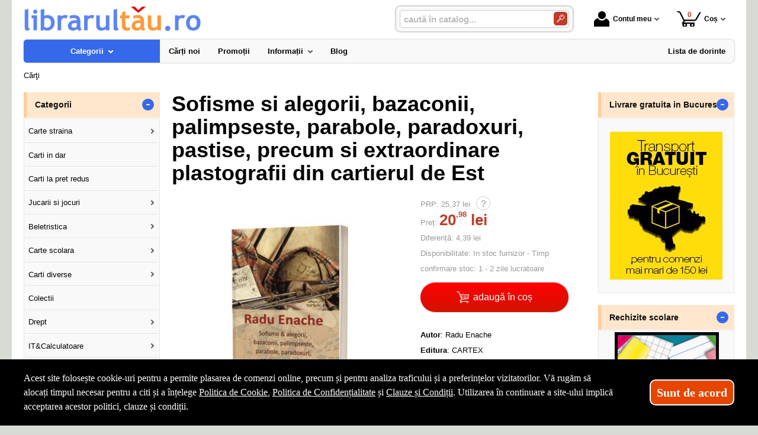

--- FILE ---
content_type: text/html; charset=utf-8
request_url: https://www.librarultau.ro/carte/sofisme-si-alegorii-bazaconii-palimpseste-parabole-paradoxuri-pastise-precum-si-extraordinare-plastografii-din-cartierul-de-est--i115966
body_size: 32810
content:
<!doctype html>
<html lang="ro">
<head><title>Sofisme si alegorii, bazaconii, palimpseste, parabole, paradoxuri, pastise, precum si extraordinare plastografii din cartierul de Est - LibrarulTau.Ro</title>
<meta http-equiv="Content-Type" content="text/html; charset=utf-8">
<meta name="description" content="In „Sofisme si alegorii, bazaconii…“ exista insa si un alt sens al vopsitului cu acril fara de care imaginea poeziilor lui Radu Enache ar fi complet neinteleasa, un palimpsest la urma urmelor indescifrabil. La inceput, naratorul isi exprima, ironic, regre">
<meta name="viewport" content="width=device-width, initial-scale=1.0, viewport-fit=cover">
<base href="https://www.librarultau.ro/">
<link rel="shortcut icon" href="https://librarultau.ro/favicon.ico">
<link rel="stylesheet" type="text/css" href="https://librarultau.ro/site/css/style.861.css">
<link rel="canonical" href="https://www.librarultau.ro/carte/sofisme-si-alegorii-bazaconii-palimpseste-parabole-paradoxuri-pastise-precum-si-extraordinare-plastografii-din-cartierul-de-est--i115966">
<meta property="fb:admins" content="0">
</head>
<body itemscope itemtype="http://schema.org/ItemPage">
<div id="sticky-product"><div class="sticky-product-outer"><div class="table"><div class="table-row"><div class="table-cell p-img align-center"><a href="https://www.librarultau.ro/carte/sofisme-si-alegorii-bazaconii-palimpseste-parabole-paradoxuri-pastise-precum-si-extraordinare-plastografii-din-cartierul-de-est--i115966" title="Sofisme si alegorii, bazaconii, palimpseste, parabole, paradoxuri, pastise, precum si extraordinare plastografii din cartierul de Est"><img src="https://librarultau.ro/site_img/products/180/2023/06/sofisme-si-alegorii-bazaconii-palimpseste-parabole-paradoxuri-pastise-precum-si-extraordinare-plastografii-din-cartierul-de-est-enache-radu-cartex.jpg" alt="Sofisme si alegorii, bazaconii, palimpseste, parabole, paradoxuri, pastise, precum si extraordinare plastografii din cartierul de Est" width="50" height="50" itemprop="image"></a></div><div class="table-cell p-name align-left"><a href="https://www.librarultau.ro/carte/sofisme-si-alegorii-bazaconii-palimpseste-parabole-paradoxuri-pastise-precum-si-extraordinare-plastografii-din-cartierul-de-est--i115966" class="product-a" title="Sofisme si alegorii, bazaconii, palimpseste, parabole, paradoxuri, pastise, precum si extraordinare plastografii din cartierul de Est">Sofisme si alegorii, bazaconii, palimpseste, parabole, paradoxuri, pastise, precum si extraordinare plastografii din cartierul de Est</a></div><div class="table-cell p-price prices align-center"><div class="promo-price"><span><span class="money-int">20</span><sup class="money-decimal">,98</sup><span class="money-currency"> lei</span></span></div><div class="list-price">PRP: <span class="price-recommended">25,37&nbsp;lei</span></div></div><div class="table-cell p-add align-center"><a href="https://www.librarultau.ro/cos/adauga-in-cos--i115966" class="button-buy" title="adaugă în coș"><span class="add-to-cart">cumpără</span></a></div></div></div>
</div>
</div>
<section id="sticky-menu" aria-label="sticky menu">
<div class="sticky-menu-outer"><div class="sticky-menu-inner"><div class="sticky-logo"><a href="https://www.librarultau.ro/"><img src="https://librarultau.ro/site/images/librarul-tau.jpg" alt="librarie online" width="300" height="44" class="sticky-logo-img"></a></div><ul class="vs-icon-menu"><li class="client-item"><div class="inner"><div class="icon-wrap"><a href="https://www.librarultau.ro/cont-client" class="menu-a"><span class="icon account-icon" role="presentation"></span>Contul meu</a></div></div><div class="pop welcome"><div class="inner"><div class="entry buttons"><a href="https://www.librarultau.ro/login" class="vs-button-submit vs-button-full vs-button-login">autentificare</a></div><div class="entry" style="padding-top: 10px"><a href="https://www.librarultau.ro/cont-client/reaminteste-parola">Ați uitat parola?</a></div><div class="entry"><a href="https://www.librarultau.ro/login">Nu aveți cont? Creați-l!</a></div></div>
</div>
</li><li class="cart-item"><div class="inner"><div class="icon-wrap"><a href="https://www.librarultau.ro/cos" class="menu-a see-cart"><span class="icon cart-icon" role="presentation"><span class="no-of-items">0</span></span>Coș</a></div></div><div class="pop mini-cart"><div class="inner"><div style="text-align: center">Coșul dvs este gol.</div></div></div></li></ul><div class="search-zone clearfix"><div class="search-container"><div class="search-wrap"><form name="search" action="https://www.librarultau.ro/index.php" method="get" accept-charset="utf-8" role="search" aria-label="Formular pentru căutarea în catalogul de produse"><input type="hidden" name="submitted" value="1">

<input type="hidden" name="O" value="search">
<div class="search-inner"><input type="text" name="keywords" value="" class="vs_search" maxlength="150" placeholder="caută în catalog..." autocomplete="off" autocorrect="off" aria-controls="dynamiczone" aria-label="caută în catalog..."></div><div class="button-wrap"><button name="do_submit" value="1" type="submit" class="search-btn" aria-label="Caută în catalog"><span class="magnifier"></span></button></div>
</form>
</div>
</div>
</div>
</div>
</div>
</section>
<div id="ePageContainer">
<header class="head-wrap">
<div id="eHeader" class="clearfix" itemscope itemtype="http://schema.org/WPHeader"><div class="logo"><a href="https://www.librarultau.ro/"><img src="https://librarultau.ro/site/images/librarul-tau.jpg" alt="librarie online" width="300" height="44"></a></div><ul class="vs-icon-menu"><li class="client-item"><div class="inner"><div class="icon-wrap"><a href="https://www.librarultau.ro/cont-client" class="menu-a"><span class="icon account-icon" role="presentation"></span>Contul meu</a></div></div><div class="pop welcome"><div class="inner"><div class="entry buttons"><a href="https://www.librarultau.ro/login" class="vs-button-submit vs-button-full vs-button-login">autentificare</a></div><div class="entry" style="padding-top: 10px"><a href="https://www.librarultau.ro/cont-client/reaminteste-parola">Ați uitat parola?</a></div><div class="entry"><a href="https://www.librarultau.ro/login">Nu aveți cont? Creați-l!</a></div></div>
</div>
</li><li class="cart-item"><div class="inner"><div class="icon-wrap"><a href="https://www.librarultau.ro/cos" class="menu-a see-cart"><span class="icon cart-icon" role="presentation"><span class="no-of-items">0</span></span>Coș</a></div></div><div class="pop mini-cart"><div class="inner"><div style="text-align: center">Coșul dvs este gol.</div></div></div></li><li class="menu-item"><div class="inner"><div class="icon-wrap"><a href="javascript:void(0)" class="menu-a"><span class="icon menu-icon" role="presentation"></span>Meniu</a></div></div></li></ul><div id="mobile-account" class="mini-account mobile-pop"><div class="pop"><div class="inner"><form name="authenticate" action="https://www.librarultau.ro/index.php" method="post" aria-label="Formular pentru autentificare"><input type="hidden" name="submitted" value="1">

<input type="hidden" name="P" value="login">
<input type="hidden" name="O" value="login">
<div class="grid-form"><div class="grid-form-cell"><label for="welcome_m" id="welcome-email-label">Adresa de e-mail</label><input type="text" name="email_address" value="" id="welcome_m" class="txt-i" autocomplete="off" aria-labelledby="welcome-email-label" placeholder="Adresa de e-mail"></div><div class="grid-form-cell"><label for="welcome_p" id="welcome-p-label">Parola</label><input type="password" name="password" value="" id="welcome_p" class="txt-i" autocomplete="off" aria-labelledby="welcome-p-label" placeholder="Parola"></div><div class="grid-form-cell buttons"><button name="O" value="login" type="submit" class="vs-button-submit vs-button-full">autentificare</button></div></div></form>
<div class="entry" style="padding-top: 10px"><a href="https://www.librarultau.ro/cont-client/reaminteste-parola">Ați uitat parola?</a></div><div class="entry"><a href="https://www.librarultau.ro/login">Nu aveți cont? Creați-l!</a></div></div>
</div>
</div><div id="mobile-cart" class="mobile-pop"></div><div id="mobile-menu" class="mobile-pop"></div><div class="search-zone clearfix"><div class="show-catalog-menu-wrap"><div class="show-inner"><a href="https://www.librarultau.ro/categorii" id="show-catalog-menu-btn" class="show-catalog-menu-a vs-button-submit">Produse</a></div>
</div>
<div class="search-container"><div class="search-wrap"><form name="search" action="https://www.librarultau.ro/index.php" method="get" accept-charset="utf-8" role="search" aria-label="Formular pentru căutarea în catalogul de produse"><input type="hidden" name="submitted" value="1">

<input type="hidden" name="O" value="search">
<div class="search-inner"><input type="text" name="keywords" value="" class="vs_search" maxlength="150" placeholder="caută în catalog..." autocomplete="off" autocorrect="off" aria-controls="dynamiczone" aria-label="caută în catalog..."></div><div class="button-wrap"><button name="do_submit" value="1" type="submit" class="search-btn" aria-label="Caută în catalog"><span class="magnifier"></span></button></div>
</form>
</div>
</div>
</div>
</div>
</header>
<nav id="vs-menu-wrap" aria-label="main menu" itemscope itemtype="http://schema.org/SiteNavigationElement"><div id="vs-menu" class="clearfix"><ul><li class="has-sub active" aria-haspopup="true"><a href="https://www.librarultau.ro/categorii" class="products-a"><span>Categorii</span><span class="arrow-down" role="presentation"></span></a><ul class="categories">
<li class="has-sub" aria-haspopup="true"><a href="https://www.librarultau.ro/categorii-carti/carte-straina--i1660" class="alt">Carte straina</a><ul><li><a href="https://www.librarultau.ro/carti/carte-scolara--i1661">Carte scolara</a></li><li><a href="https://www.librarultau.ro/carti/carti-medicale--i1662">Carti medicale</a></li><li><a href="https://www.librarultau.ro/carti/dictionaries--i1668">Dictionaries</a></li><li><a href="https://www.librarultau.ro/carti/grammar--i1669">Grammar</a></li><li class="has-sub" aria-haspopup="true"><a href="https://www.librarultau.ro/categorii-carti/carti-pentru-copii-in-limba-engleza--i1723" class="alt">Carti pentru copii in limba engleza</a><ul><li><a href="https://www.librarultau.ro/carti/activity-books--i1833">Activity books</a></li><li><a href="https://www.librarultau.ro/carti/art-and-craft-books--i1834">Art and craft books</a></li><li><a href="https://www.librarultau.ro/carti/babies-and-toddlers-books--i1835">Babies and toddlers books</a></li><li><a href="https://www.librarultau.ro/carti/childrens-fiction-books--i1836">Childrens fiction books</a></li><li><a href="https://www.librarultau.ro/carti/christmas-books--i1837">Christmas books</a></li><li><a href="https://www.librarultau.ro/carti/colouring-books-tweet--i1838">Colouring books Tweet</a></li><li><a href="https://www.librarultau.ro/carti/cooking-and-gardening-books--i1839">Cooking and gardening books</a></li><li><a href="https://www.librarultau.ro/carti/encyclopedias-general-knowledge--i1840">Encyclopedias, general knowledge</a></li><li><a href="https://www.librarultau.ro/carti/english-language--i1841">English language</a></li><li><a href="https://www.librarultau.ro/carti/fairy-tales-and-classic-stories--i1842">Fairy tales and classic stories</a></li><li><a href="https://www.librarultau.ro/carti/foreign-languages--i1843">Foreign languages</a></li><li><a href="https://www.librarultau.ro/carti/geography-books-and-atlases--i1844">Geography books and atlases</a></li><li><a href="https://www.librarultau.ro/carti/gift-books--i1845">Gift books</a></li><li><a href="https://www.librarultau.ro/carti/growing-up-and-mental-health--i1846">Growing up and mental health</a></li><li><a href="https://www.librarultau.ro/carti/history-books--i1847">History books</a></li><li><a href="https://www.librarultau.ro/carti/maths-books--i1848">Maths books</a></li><li><a href="https://www.librarultau.ro/carti/music-books--i1849">Music books</a></li><li><a href="https://www.librarultau.ro/carti/nature-and-outdoors--i1850">Nature and outdoors</a></li><li><a href="https://www.librarultau.ro/carti/picture-books--i1851">Picture books</a></li><li><a href="https://www.librarultau.ro/carti/puzzles-games-and-quizzes--i1852">Puzzles, games and quizzes</a></li><li><a href="https://www.librarultau.ro/carti/religions--i1853">Religions</a></li><li><a href="https://www.librarultau.ro/carti/science-books--i1854">Science books</a></li><li><a href="https://www.librarultau.ro/carti/sports-books--i1855">Sports books</a></li><li><a href="https://www.librarultau.ro/carti/sticker-books--i1856">Sticker books</a></li></ul></li><li><a href="https://www.librarultau.ro/carti/literatura--i1722">Literatura</a></li><li><a href="https://www.librarultau.ro/carti/carti-diverse--i1742">Carti diverse</a></li></ul></li>
<li><a href="https://www.librarultau.ro/carti/carti-in-dar--i1675">Carti in dar</a></li>
<li><a href="https://www.librarultau.ro/carti/carti-la-pret-redus--i1670">Carti la pret redus</a></li>
<li class="has-sub" aria-haspopup="true"><a href="https://www.librarultau.ro/categorii/jucarii-si-jocuri--i2088" class="alt">Jucarii si jocuri</a><ul><li class="has-sub" aria-haspopup="true"><a href="https://www.librarultau.ro/categorii/jucarii-educative--i2089" class="alt">Jucarii educative</a><ul><li><a href="https://www.librarultau.ro/produse/jocuri-de-indemanare--i2092">Jocuri de indemanare</a></li><li><a href="https://www.librarultau.ro/produse/jocuri-de-memorie--i2091">Jocuri de memorie</a></li><li><a href="https://www.librarultau.ro/produse/jocurii-de-logica--i2090">Jocurii de logica</a></li></ul></li></ul></li>
<li class="has-sub" aria-haspopup="true"><a href="https://www.librarultau.ro/categorii-carti/beletristica--i70" class="alt">Beletristica</a><ul><li><a href="https://www.librarultau.ro/carti/science-fiction--i1637">Science fiction</a></li><li class="has-sub" aria-haspopup="true"><a href="https://www.librarultau.ro/categorii-carti/literatura-romana--i560" class="alt">Literatura romana</a><ul><li><a href="https://www.librarultau.ro/carti/dramaturgie--i1322">Dramaturgie</a></li><li><a href="https://www.librarultau.ro/carti/memorialistica--i1318">Memorialistica</a></li><li><a href="https://www.librarultau.ro/carti/non-fiction--i1323">Non-fiction</a></li><li><a href="https://www.librarultau.ro/carti/poezie--i1320">Poezie</a></li><li><a href="https://www.librarultau.ro/carti/proza-diversa--i1321">Proza diversa</a></li><li><a href="https://www.librarultau.ro/carti/romane--i1319">Romane</a></li></ul></li><li class="has-sub" aria-haspopup="true"><a href="https://www.librarultau.ro/categorii-carti/literatura-universala--i561" class="alt">Literatura universala</a><ul><li><a href="https://www.librarultau.ro/carti/dramaturgie--i1629">Dramaturgie</a></li><li><a href="https://www.librarultau.ro/carti/memorialistica--i1324">Memorialistica</a></li><li><a href="https://www.librarultau.ro/carti/non-fiction--i1328">Non-fiction</a></li><li><a href="https://www.librarultau.ro/carti/poezie--i1326">Poezie</a></li><li><a href="https://www.librarultau.ro/carti/proza-diversa--i1327">Proza Diversa</a></li><li><a href="https://www.librarultau.ro/carti/romane--i1325">Romane</a></li></ul></li><li class="has-sub" aria-haspopup="true"><a href="https://www.librarultau.ro/categorii-carti/altele--i562" class="alt">Altele</a><ul><li><a href="https://www.librarultau.ro/carti/literatura--i1678">Literatura</a></li><li><a href="https://www.librarultau.ro/carti/poezie--i1330">Poezie</a></li><li><a href="https://www.librarultau.ro/carti/romane--i1329">Romane</a></li><li><a href="https://www.librarultau.ro/carti/altele--i1331">Altele</a></li></ul></li></ul></li>
<li class="has-sub" aria-haspopup="true"><a href="https://www.librarultau.ro/categorii-carti/carte-scolara--i68" class="alt">Carte scolara</a><ul><li class="has-sub" aria-haspopup="true"><a href="https://www.librarultau.ro/categorii-carti/algebra--i137" class="alt">Algebra</a><ul><li><a href="https://www.librarultau.ro/carti/culegeri-de-probleme--i1058">Culegeri de probleme</a></li><li><a href="https://www.librarultau.ro/carti/dictionare--i1056">Dictionare</a></li><li><a href="https://www.librarultau.ro/carti/generalitati--i1055">Generalitati</a></li><li><a href="https://www.librarultau.ro/carti/teste-grila--i1057">Teste grila</a></li><li><a href="https://www.librarultau.ro/carti/altele--i1059">Altele</a></li></ul></li><li class="has-sub" aria-haspopup="true"><a href="https://www.librarultau.ro/categorii-carti/analiza-matematica--i143" class="alt">Analiza matematica</a><ul><li><a href="https://www.librarultau.ro/carti/culegeri-de-probleme--i1088">Culegeri de probleme</a></li><li><a href="https://www.librarultau.ro/carti/dictionare--i1086">Dictionare</a></li><li><a href="https://www.librarultau.ro/carti/generalitati--i1085">Generalitati</a></li><li><a href="https://www.librarultau.ro/carti/teste-grila--i1087">Teste grila</a></li><li><a href="https://www.librarultau.ro/carti/altele--i1089">Altele</a></li></ul></li><li class="has-sub" aria-haspopup="true"><a href="https://www.librarultau.ro/categorii-carti/anatomie--i136" class="alt">Anatomie</a><ul><li><a href="https://www.librarultau.ro/carti/culegeri-de-probleme--i1639">Culegeri de probleme</a></li><li><a href="https://www.librarultau.ro/carti/dictionare--i1053">Dictionare</a></li><li><a href="https://www.librarultau.ro/carti/generalitati--i1052">Generalitati</a></li><li><a href="https://www.librarultau.ro/carti/teste-grila--i1054">Teste grila</a></li><li><a href="https://www.librarultau.ro/carti/altele--i1640">Altele</a></li></ul></li><li><a href="https://www.librarultau.ro/carti/bacalaureat-2023--i1641">Bacalaureat 2023</a></li><li class="has-sub" aria-haspopup="true"><a href="https://www.librarultau.ro/categorii-carti/biologie--i138" class="alt">Biologie</a><ul><li><a href="https://www.librarultau.ro/carti/culegeri-de-probleme--i1063">Culegeri de probleme</a></li><li><a href="https://www.librarultau.ro/carti/dictionare--i1061">Dictionare</a></li><li><a href="https://www.librarultau.ro/carti/generalitati--i1060">Generalitati</a></li><li><a href="https://www.librarultau.ro/carti/teste-grila--i1062">Teste grila</a></li><li><a href="https://www.librarultau.ro/carti/altele--i1064">Altele</a></li></ul></li><li class="has-sub" aria-haspopup="true"><a href="https://www.librarultau.ro/categorii-carti/chimie--i139" class="alt">Chimie</a><ul><li><a href="https://www.librarultau.ro/carti/culegeri-de-probleme--i1068">Culegeri de probleme</a></li><li><a href="https://www.librarultau.ro/carti/dictionare--i1066">Dictionare</a></li><li><a href="https://www.librarultau.ro/carti/generalitati--i1065">Generalitati</a></li><li><a href="https://www.librarultau.ro/carti/teste-grila--i1067">Teste grila</a></li><li><a href="https://www.librarultau.ro/carti/altele--i1069">Altele</a></li></ul></li><li class="has-sub" aria-haspopup="true"><a href="https://www.librarultau.ro/categorii-carti/economie--i145" class="alt">Economie</a><ul><li><a href="https://www.librarultau.ro/carti/culegeri-de-probleme--i1098">Culegeri de probleme</a></li><li><a href="https://www.librarultau.ro/carti/generalitati--i1095">Generalitati</a></li><li><a href="https://www.librarultau.ro/carti/teste-grila--i1097">Teste grila</a></li><li><a href="https://www.librarultau.ro/carti/altele--i1099">Altele</a></li></ul></li><li class="has-sub" aria-haspopup="true"><a href="https://www.librarultau.ro/categorii-carti/engleza--i150" class="alt">Engleza</a><ul><li><a href="https://www.librarultau.ro/carti/dictionare--i1567">Dictionare</a></li><li><a href="https://www.librarultau.ro/carti/generalitati--i1566">Generalitati</a></li><li><a href="https://www.librarultau.ro/carti/gramatica--i1569">Gramatica</a></li><li><a href="https://www.librarultau.ro/carti/teste-grila--i1568">Teste grila</a></li><li><a href="https://www.librarultau.ro/carti/altele--i1570">Altele</a></li></ul></li><li class="has-sub" aria-haspopup="true"><a href="https://www.librarultau.ro/categorii-carti/evaluare-finala--i1698" class="alt">Evaluare finala</a><ul><li><a href="https://www.librarultau.ro/carti/clasa-i--i1699">Clasa I</a></li><li><a href="https://www.librarultau.ro/carti/clasa-a-ii-a--i1700">Clasa a II-a</a></li><li><a href="https://www.librarultau.ro/carti/clasa-a-iii-a--i1701">Clasa a III-a</a></li><li><a href="https://www.librarultau.ro/carti/clasa-a-iv-a--i1702">Clasa a IV-a</a></li><li><a href="https://www.librarultau.ro/carti/clasa-a-v-a--i1703">Clasa a V-a</a></li><li><a href="https://www.librarultau.ro/carti/clasa-a-vi-a--i1704">Clasa a VI-a</a></li><li><a href="https://www.librarultau.ro/carti/clasa-a-vii-a--i1705">Clasa a VII-a</a></li><li><a href="https://www.librarultau.ro/carti/clasa-a-viii-a--i1706">Clasa a VIII-a</a></li></ul></li><li class="has-sub" aria-haspopup="true"><a href="https://www.librarultau.ro/categorii-carti/evaluarea-nationala--i1663" class="alt">Evaluarea Nationala</a><ul><li><a href="https://www.librarultau.ro/carti/evaluare-teste-si-culegeri--i2072">Evaluare teste si culegeri</a></li></ul></li><li class="has-sub" aria-haspopup="true"><a href="https://www.librarultau.ro/categorii-carti/fizica--i140" class="alt">Fizica</a><ul><li><a href="https://www.librarultau.ro/carti/culegeri-de-probleme--i1073">Culegeri de probleme</a></li><li><a href="https://www.librarultau.ro/carti/dictionare--i1071">Dictionare</a></li><li><a href="https://www.librarultau.ro/carti/generalitati--i1070">Generalitati</a></li><li><a href="https://www.librarultau.ro/carti/teste-grila--i1072">Teste grila</a></li><li><a href="https://www.librarultau.ro/carti/altele--i1074">Altele</a></li></ul></li><li class="has-sub" aria-haspopup="true"><a href="https://www.librarultau.ro/categorii-carti/franceza--i151" class="alt">Franceza</a><ul><li><a href="https://www.librarultau.ro/carti/dictionare--i1572">Dictionare</a></li><li><a href="https://www.librarultau.ro/carti/generalitati--i1571">Generalitati</a></li><li><a href="https://www.librarultau.ro/carti/gramatica--i1574">Gramatica</a></li><li><a href="https://www.librarultau.ro/carti/teste-grila--i1573">Teste grila</a></li><li><a href="https://www.librarultau.ro/carti/altele--i1575">Altele</a></li></ul></li><li class="has-sub" aria-haspopup="true"><a href="https://www.librarultau.ro/categorii-carti/geometrie--i142" class="alt">Geometrie</a><ul><li><a href="https://www.librarultau.ro/carti/culegeri-de-probleme--i1083">Culegeri de probleme</a></li><li><a href="https://www.librarultau.ro/carti/dictionare--i1081">Dictionare</a></li><li><a href="https://www.librarultau.ro/carti/generalitati--i1080">Generalitati</a></li><li><a href="https://www.librarultau.ro/carti/teste-grila--i1082">Teste grila</a></li><li><a href="https://www.librarultau.ro/carti/altele--i1084">Altele</a></li></ul></li><li class="has-sub" aria-haspopup="true"><a href="https://www.librarultau.ro/categorii-carti/geografie--i141" class="alt">Geografie</a><ul><li><a href="https://www.librarultau.ro/carti/culegeri-de-probleme--i1078">Culegeri de probleme</a></li><li><a href="https://www.librarultau.ro/carti/dictionare--i1076">Dictionare</a></li><li><a href="https://www.librarultau.ro/carti/generalitati--i1075">Generalitati</a></li><li><a href="https://www.librarultau.ro/carti/teste-grila--i1077">Teste grila</a></li><li><a href="https://www.librarultau.ro/carti/altele--i1079">Altele</a></li></ul></li><li class="has-sub" aria-haspopup="true"><a href="https://www.librarultau.ro/categorii-carti/gramatica--i1658" class="alt">Gramatica</a><ul><li><a href="https://www.librarultau.ro/carti/gramatica-limbii-romane--i2084">Gramatica limbii romane</a></li><li><a href="https://www.librarultau.ro/carti/gramatica-limbii-romane--i2087">Gramatica limbii romane</a></li></ul></li><li class="has-sub" aria-haspopup="true"><a href="https://www.librarultau.ro/categorii-carti/informatica--i147" class="alt">Informatica</a><ul><li><a href="https://www.librarultau.ro/carti/culegeri-de-probleme--i1108">Culegeri de probleme</a></li><li><a href="https://www.librarultau.ro/carti/dictionare--i1106">Dictionare</a></li><li><a href="https://www.librarultau.ro/carti/generalitati--i1105">Generalitati</a></li><li><a href="https://www.librarultau.ro/carti/teste-grila--i1107">Teste grila</a></li><li><a href="https://www.librarultau.ro/carti/altele--i1109">Altele</a></li></ul></li><li class="has-sub" aria-haspopup="true"><a href="https://www.librarultau.ro/categorii-carti/istorie--i144" class="alt">Istorie</a><ul><li><a href="https://www.librarultau.ro/carti/culegeri-de-probleme--i1093">Culegeri de probleme</a></li><li><a href="https://www.librarultau.ro/carti/dictionare--i1091">Dictionare</a></li><li><a href="https://www.librarultau.ro/carti/generalitati--i1090">Generalitati</a></li><li><a href="https://www.librarultau.ro/carti/teste-grila--i1092">Teste grila</a></li><li><a href="https://www.librarultau.ro/carti/altele--i1094">Altele</a></li></ul></li><li class="has-sub" aria-haspopup="true"><a href="https://www.librarultau.ro/categorii-carti/literatura--i146" class="alt">Literatura</a><ul><li><a href="https://www.librarultau.ro/carti/dictionare--i1101">Dictionare</a></li><li><a href="https://www.librarultau.ro/carti/generalitati--i1100">Generalitati</a></li><li><a href="https://www.librarultau.ro/carti/gramatica--i1103">Gramatica</a></li><li><a href="https://www.librarultau.ro/carti/teste-grila--i1102">Teste grila</a></li><li><a href="https://www.librarultau.ro/carti/altele--i1104">Altele</a></li></ul></li><li class="has-sub" aria-haspopup="true"><a href="https://www.librarultau.ro/categorii-carti/matematica--i152" class="alt">Matematica</a><ul><li><a href="https://www.librarultau.ro/carti/dictionare--i1584">Dictionare</a></li><li class="has-sub" aria-haspopup="true"><a href="https://www.librarultau.ro/categorii-carti/generalitati--i1583" class="alt">Generalitati</a><ul><li><a href="https://www.librarultau.ro/carti/matematica-generala--i2071">MATEMATICA GENERALA</a></li></ul></li><li><a href="https://www.librarultau.ro/carti/olimpiade-si-concursuri--i1586">Olimpiade si concursuri</a></li><li><a href="https://www.librarultau.ro/carti/teste-grila--i1585">Teste grila</a></li><li><a href="https://www.librarultau.ro/carti/altele--i1587">Altele</a></li><li><a href="https://www.librarultau.ro/carti/geometrie--i1740">Geometrie</a></li></ul></li><li class="has-sub" aria-haspopup="true"><a href="https://www.librarultau.ro/categorii-carti/psihologie--i149" class="alt">Psihologie</a><ul><li><a href="https://www.librarultau.ro/carti/dictionare--i1562">Dictionare</a></li><li><a href="https://www.librarultau.ro/carti/generalitati--i1561">Generalitati</a></li><li><a href="https://www.librarultau.ro/carti/gramatica--i1564">Gramatica</a></li><li><a href="https://www.librarultau.ro/carti/teste-grila--i1563">Teste grila</a></li><li><a href="https://www.librarultau.ro/carti/altele--i1565">Altele</a></li></ul></li><li><a href="https://www.librarultau.ro/carti/teze-unice--i1642">Teze unice</a></li><li class="has-sub" aria-haspopup="true"><a href="https://www.librarultau.ro/categorii-carti/trigonometrie--i148" class="alt">Trigonometrie</a><ul><li><a href="https://www.librarultau.ro/carti/culegeri-de-probleme--i1113">Culegeri de probleme</a></li><li><a href="https://www.librarultau.ro/carti/dictionare--i1111">Dictionare</a></li><li><a href="https://www.librarultau.ro/carti/generalitati--i1110">Generalitati</a></li><li><a href="https://www.librarultau.ro/carti/teste-grila--i1112">Teste grila</a></li><li><a href="https://www.librarultau.ro/carti/altele--i1114">Altele</a></li></ul></li><li class="has-sub" aria-haspopup="true"><a href="https://www.librarultau.ro/categorii-carti/carti-diverse--i153" class="alt">Carti diverse</a><ul><li><a href="https://www.librarultau.ro/carti/culegeri-de-probleme--i1118">Culegeri de probleme</a></li><li><a href="https://www.librarultau.ro/carti/dictionare--i1116">Dictionare</a></li><li><a href="https://www.librarultau.ro/carti/generalitati--i1115">Generalitati</a></li><li><a href="https://www.librarultau.ro/carti/teste-grila--i1117">Teste grila</a></li><li><a href="https://www.librarultau.ro/carti/altele--i1119">Altele</a></li><li><a href="https://www.librarultau.ro/carti/caiete-de-vacanta--i2044">Caiete de vacanta</a></li><li><a href="https://www.librarultau.ro/carti/diplome-scolare--i1709">Diplome scolare</a></li></ul></li><li class="has-sub" aria-haspopup="true"><a href="https://www.librarultau.ro/categorii-carti/partituri-si-carti-muzicale--i1726" class="alt">Partituri si carti muzicale</a><ul><li><a href="https://www.librarultau.ro/carti/lucrari-de-voce-sau-teorie-si-solfegii--i1734">Lucrari de voce sau teorie si solfegii</a></li><li><a href="https://www.librarultau.ro/carti/lucrari-diverse--i1737">Lucrari diverse</a></li><li><a href="https://www.librarultau.ro/carti/lucrari-pentru-acordeon--i1732">Lucrari pentru acordeon</a></li><li><a href="https://www.librarultau.ro/carti/lucrari-pentru-chitara--i1731">Lucrari pentru chitara</a></li><li><a href="https://www.librarultau.ro/carti/lucrari-pentru-corzi-grave--i1730">Lucrari pentru corzi grave</a></li><li><a href="https://www.librarultau.ro/carti/lucrari-pentru-instrumente-de-suflat--i1733">Lucrari pentru instrumente de suflat</a></li><li><a href="https://www.librarultau.ro/carti/lucrari-pentru-pian--i1727">Lucrari pentru pian</a></li><li><a href="https://www.librarultau.ro/carti/lucrari-pentru-vioara--i1729">Lucrari pentru vioara</a></li><li><a href="https://www.librarultau.ro/carti/lucrari-teoretice--i1728">Lucrari teoretice</a></li></ul></li></ul></li>
<li class="has-sub" aria-haspopup="true"><a href="https://www.librarultau.ro/categorii-carti/carti-diverse--i72" class="alt">Carti diverse</a><ul><li class="has-sub" aria-haspopup="true"><a href="https://www.librarultau.ro/categorii-carti/animale-si-plante--i176" class="alt">Animale si plante</a><ul><li><a href="https://www.librarultau.ro/carti/despre-animale--i1305">Despre animale</a></li><li><a href="https://www.librarultau.ro/carti/plante-si-gradinarit--i1306">Plante si gradinarit</a></li><li><a href="https://www.librarultau.ro/carti/altele--i1307">Altele</a></li></ul></li><li class="has-sub" aria-haspopup="true"><a href="https://www.librarultau.ro/categorii-carti/astrologie--i172" class="alt">Astrologie</a><ul><li><a href="https://www.librarultau.ro/carti/carti-diverse--i1555">Carti diverse</a></li></ul></li><li class="has-sub" aria-haspopup="true"><a href="https://www.librarultau.ro/categorii-carti/cultura--i178" class="alt">Cultura</a><ul><li><a href="https://www.librarultau.ro/carti/carti-diverse--i1313">Carti diverse</a></li><li><a href="https://www.librarultau.ro/carti/cultura-generala--i1312">Cultura generala</a></li></ul></li><li class="has-sub" aria-haspopup="true"><a href="https://www.librarultau.ro/categorii-carti/divertisment--i173" class="alt">Divertisment</a><ul><li><a href="https://www.librarultau.ro/carti/bancuri--i1672">Bancuri</a></li><li><a href="https://www.librarultau.ro/carti/carti-anti-stres--i1707">Carti anti stres</a></li><li><a href="https://www.librarultau.ro/carti/ghiduri-de-calatorie--i1295">Ghiduri de calatorie</a></li><li><a href="https://www.librarultau.ro/carti/ghiduri-turistice--i1294">Ghiduri turistice</a></li><li><a href="https://www.librarultau.ro/carti/harti-si-atlase--i1560">Harti si Atlase</a></li><li><a href="https://www.librarultau.ro/carti/science-fiction--i1296">Science fiction</a></li><li><a href="https://www.librarultau.ro/carti/sport--i1293">Sport</a></li></ul></li><li class="has-sub" aria-haspopup="true"><a href="https://www.librarultau.ro/categorii-carti/educatie--i177" class="alt">Educatie</a><ul><li><a href="https://www.librarultau.ro/carti/familie--i1308">Familie</a></li><li><a href="https://www.librarultau.ro/carti/iubire-sex--i1309">Iubire &amp; sex</a></li><li><a href="https://www.librarultau.ro/carti/motivational--i1643">Motivational</a></li><li><a href="https://www.librarultau.ro/carti/stiati-ca--i1310">Stiati ca...</a></li><li><a href="https://www.librarultau.ro/carti/altele--i1311">Altele</a></li></ul></li><li><a href="https://www.librarultau.ro/carti/legislatie-rutiera--i1630">Legislatie rutiera</a></li><li class="has-sub" aria-haspopup="true"><a href="https://www.librarultau.ro/categorii-carti/sfaturi-practice--i175" class="alt">Sfaturi practice</a><ul><li><a href="https://www.librarultau.ro/carti/astrologie--i1659">Astrologie</a></li><li><a href="https://www.librarultau.ro/carti/bussines--i1624">Bussines</a></li><li><a href="https://www.librarultau.ro/carti/gastronomie--i1301">Gastronomie</a></li><li><a href="https://www.librarultau.ro/carti/tratamente-naturiste--i1302">Tratamente naturiste</a></li><li><a href="https://www.librarultau.ro/carti/altele--i1304">Altele</a></li><li class="has-sub" aria-haspopup="true"><a href="https://www.librarultau.ro/categorii-carti/timp-liber--i1735" class="alt">Timp liber</a><ul><li><a href="https://www.librarultau.ro/carti/carti-anti-stres--i1736">Carti anti stres</a></li></ul></li></ul></li><li class="has-sub" aria-haspopup="true"><a href="https://www.librarultau.ro/categorii-carti/spiritualitate--i174" class="alt">Spiritualitate</a><ul><li><a href="https://www.librarultau.ro/carti/diverse-mitologie--i1300">Diverse-mitologie</a></li><li><a href="https://www.librarultau.ro/carti/ezoteric--i1297">Ezoteric</a></li><li><a href="https://www.librarultau.ro/carti/religie--i1298">Religie</a></li><li><a href="https://www.librarultau.ro/carti/yoga--i1299">Yoga</a></li></ul></li><li><a href="https://www.librarultau.ro/carti/carti-de-craciun--i1747">Carti de Craciun</a></li><li class="has-sub" aria-haspopup="true"><a href="https://www.librarultau.ro/categorii-carti/carti-diverse--i179" class="alt">Carti diverse</a><ul><li><a href="https://www.librarultau.ro/carti/sport--i1725">SPORT</a></li><li><a href="https://www.librarultau.ro/carti/carti-diverse--i1314">Carti diverse</a></li></ul></li><li><a href="https://www.librarultau.ro/carti/ghiduri-turistice-si-calatorie--i1738">GHIDURI TURISTICE SI CALATORIE</a></li><li class="has-sub" aria-haspopup="true"><a href="https://www.librarultau.ro/categorii-carti/jucarii-si-jocuri--i2073" class="alt">JUCARII SI JOCURI</a><ul><li><a href="https://www.librarultau.ro/carti/jucarii-de-exterior--i2077">Jucarii de exterior</a></li></ul></li></ul></li>
<li><a href="https://www.librarultau.ro/carti/colectii--i1655">Colectii</a></li>
<li class="has-sub" aria-haspopup="true"><a href="https://www.librarultau.ro/categorii-carti/drept--i63" class="alt">Drept</a><ul><li><a href="https://www.librarultau.ro/carti/administrativ--i84">Administrativ</a></li><li class="has-sub" aria-haspopup="true"><a href="https://www.librarultau.ro/categorii-carti/civil--i87" class="alt">Civil</a><ul><li><a href="https://www.librarultau.ro/carti/cod--i1427">Cod</a></li><li><a href="https://www.librarultau.ro/carti/general--i1426">General</a></li><li><a href="https://www.librarultau.ro/carti/practica-judiciara--i1429">Practica judiciara</a></li><li><a href="https://www.librarultau.ro/carti/procedura--i1428">Procedura</a></li><li><a href="https://www.librarultau.ro/carti/carti-diverse--i1430">Carti diverse</a></li></ul></li><li class="has-sub" aria-haspopup="true"><a href="https://www.librarultau.ro/categorii-carti/comercial--i88" class="alt">Comercial</a><ul><li><a href="https://www.librarultau.ro/carti/cod--i1432">Cod</a></li><li><a href="https://www.librarultau.ro/carti/general--i1431">General</a></li><li><a href="https://www.librarultau.ro/carti/practica-judiciara--i1434">Practica judiciara</a></li><li><a href="https://www.librarultau.ro/carti/procedura--i1433">Procedura</a></li><li><a href="https://www.librarultau.ro/carti/carti-diverse--i1435">Carti diverse</a></li></ul></li><li><a href="https://www.librarultau.ro/carti/comunitar--i1625">Comunitar</a></li><li><a href="https://www.librarultau.ro/carti/constitutional--i85">Constitutional</a></li><li class="has-sub" aria-haspopup="true"><a href="https://www.librarultau.ro/categorii-carti/drept-financiar-si-fiscal--i1616" class="alt">Drept financiar si fiscal</a><ul><li><a href="https://www.librarultau.ro/carti/cod--i1620">Cod</a></li><li><a href="https://www.librarultau.ro/carti/general--i1619">General</a></li><li><a href="https://www.librarultau.ro/carti/practica-judiciara--i1622">Practica judiciara</a></li><li><a href="https://www.librarultau.ro/carti/procedura--i1621">Procedura</a></li><li><a href="https://www.librarultau.ro/carti/carti-diverse--i1623">Carti diverse</a></li></ul></li><li><a href="https://www.librarultau.ro/carti/dreptul-transporturilor--i1626">Dreptul transporturilor</a></li><li><a href="https://www.librarultau.ro/carti/drepturile-omului--i1627">Drepturile omului</a></li><li class="has-sub" aria-haspopup="true"><a href="https://www.librarultau.ro/categorii-carti/familiei--i89" class="alt">Familiei</a><ul><li><a href="https://www.librarultau.ro/carti/cod--i1437">Cod</a></li><li><a href="https://www.librarultau.ro/carti/general--i1436">General</a></li><li><a href="https://www.librarultau.ro/carti/practica-judiciara--i1439">Practica judiciara</a></li><li><a href="https://www.librarultau.ro/carti/procedura--i1438">Procedura</a></li><li><a href="https://www.librarultau.ro/carti/carti-diverse--i1440">Carti diverse</a></li></ul></li><li class="has-sub" aria-haspopup="true"><a href="https://www.librarultau.ro/categorii-carti/mediului--i90" class="alt">Mediului</a><ul><li><a href="https://www.librarultau.ro/carti/cod--i1442">Cod</a></li><li><a href="https://www.librarultau.ro/carti/general--i1441">General</a></li><li><a href="https://www.librarultau.ro/carti/practica-judiciara--i1444">Practica judiciara</a></li><li><a href="https://www.librarultau.ro/carti/procedura--i1443">Procedura</a></li><li><a href="https://www.librarultau.ro/carti/carti-diverse--i1445">Carti diverse</a></li></ul></li><li class="has-sub" aria-haspopup="true"><a href="https://www.librarultau.ro/categorii-carti/muncii--i91" class="alt">Muncii</a><ul><li><a href="https://www.librarultau.ro/carti/cod--i1447">Cod</a></li><li><a href="https://www.librarultau.ro/carti/general--i1446">General</a></li><li><a href="https://www.librarultau.ro/carti/practica-judiciara--i1449">Practica judiciara</a></li><li><a href="https://www.librarultau.ro/carti/procedura--i1448">Procedura</a></li><li><a href="https://www.librarultau.ro/carti/carti-diverse--i1450">Carti diverse</a></li></ul></li><li class="has-sub" aria-haspopup="true"><a href="https://www.librarultau.ro/categorii-carti/penal--i86" class="alt">Penal</a><ul><li><a href="https://www.librarultau.ro/carti/cod--i1422">Cod</a></li><li><a href="https://www.librarultau.ro/carti/general--i1421">General</a></li><li><a href="https://www.librarultau.ro/carti/practica-judiciara--i1424">Practica judiciara</a></li><li><a href="https://www.librarultau.ro/carti/procedura--i1423">Procedura</a></li><li><a href="https://www.librarultau.ro/carti/carti-diverse--i1425">Carti diverse</a></li></ul></li><li class="has-sub" aria-haspopup="true"><a href="https://www.librarultau.ro/categorii-carti/carti-diverse--i92" class="alt">Carti diverse</a><ul><li><a href="https://www.librarultau.ro/carti/cod--i1452">Cod</a></li><li><a href="https://www.librarultau.ro/carti/general--i1451">General</a></li><li><a href="https://www.librarultau.ro/carti/practica-judiciara--i1454">Practica judiciara</a></li><li><a href="https://www.librarultau.ro/carti/procedura--i1453">Procedura</a></li><li><a href="https://www.librarultau.ro/carti/carti-diverse--i1455">Carti diverse</a></li></ul></li></ul></li>
<li class="has-sub" aria-haspopup="true"><a href="https://www.librarultau.ro/categorii-carti/it-calculatoare--i61" class="alt">IT&amp;Calculatoare</a><ul><li class="has-sub" aria-haspopup="true"><a href="https://www.librarultau.ro/categorii-carti/hardware--i79" class="alt">Hardware</a><ul><li><a href="https://www.librarultau.ro/carti/depanare--i996">Depanare</a></li><li><a href="https://www.librarultau.ro/carti/modernizare--i997">Modernizare</a></li><li><a href="https://www.librarultau.ro/carti/retele--i995">Retele</a></li><li><a href="https://www.librarultau.ro/carti/carti-diverse--i998">Carti diverse</a></li></ul></li><li class="has-sub" aria-haspopup="true"><a href="https://www.librarultau.ro/categorii-carti/software--i80" class="alt">Software</a><ul><li><a href="https://www.librarultau.ro/carti/baze-de-date--i1001">Baze de date</a></li><li><a href="https://www.librarultau.ro/carti/cad-grafica--i1002">CAD &amp; grafica</a></li><li><a href="https://www.librarultau.ro/carti/design-web--i1003">Design web</a></li><li><a href="https://www.librarultau.ro/carti/internet--i1004">Internet</a></li><li><a href="https://www.librarultau.ro/carti/limbaje-de-programare--i1000">Limbaje de programare</a></li><li><a href="https://www.librarultau.ro/carti/office--i1005">Office</a></li><li><a href="https://www.librarultau.ro/carti/sisteme-de-operare--i999">Sisteme de operare</a></li><li><a href="https://www.librarultau.ro/carti/carti-diverse--i1006">Carti diverse</a></li></ul></li><li class="has-sub" aria-haspopup="true"><a href="https://www.librarultau.ro/categorii-carti/carti-diverse--i81" class="alt">Carti diverse</a><ul><li><a href="https://www.librarultau.ro/carti/it--i1007">IT</a></li><li><a href="https://www.librarultau.ro/carti/carti-diverse--i1008">Carti diverse</a></li></ul></li></ul></li>
<li class="has-sub" aria-haspopup="true"><a href="https://www.librarultau.ro/categorii-carti/limbi-straine--i57" class="alt">Limbi straine</a><ul><li class="has-sub" aria-haspopup="true"><a href="https://www.librarultau.ro/categorii-carti/engleza--i559" class="alt">Engleza</a><ul><li><a href="https://www.librarultau.ro/carti/dictionare--i1044">Dictionare</a></li><li><a href="https://www.librarultau.ro/carti/exercitii-texte--i1050">Exercitii, texte</a></li><li><a href="https://www.librarultau.ro/carti/fara-profesor--i1047">Fara profesor</a></li><li><a href="https://www.librarultau.ro/carti/ghiduri--i1048">Ghiduri</a></li><li><a href="https://www.librarultau.ro/carti/gramatica--i1046">Gramatica</a></li><li><a href="https://www.librarultau.ro/carti/incepatori--i1045">Incepatori</a></li><li><a href="https://www.librarultau.ro/carti/intensiv--i1049">Intensiv</a></li><li><a href="https://www.librarultau.ro/carti/carti-diverse--i1051">Carti diverse</a></li></ul></li><li class="has-sub" aria-haspopup="true"><a href="https://www.librarultau.ro/categorii-carti/franceza--i60" class="alt">Franceza</a><ul><li><a href="https://www.librarultau.ro/carti/dictionare--i924">Dictionare</a></li><li><a href="https://www.librarultau.ro/carti/exercitii-texte--i932">Exercitii, texte</a></li><li><a href="https://www.librarultau.ro/carti/fara-profesor--i929">Fara profesor</a></li><li><a href="https://www.librarultau.ro/carti/ghiduri--i930">Ghiduri</a></li><li><a href="https://www.librarultau.ro/carti/gramatica--i926">Gramatica</a></li><li><a href="https://www.librarultau.ro/carti/incepatori--i925">Incepatori</a></li><li><a href="https://www.librarultau.ro/carti/intensiv--i931">Intensiv</a></li><li><a href="https://www.librarultau.ro/carti/carti-diverse--i933">Carti diverse</a></li></ul></li><li class="has-sub" aria-haspopup="true"><a href="https://www.librarultau.ro/categorii-carti/germana--i73" class="alt">Germana</a><ul><li><a href="https://www.librarultau.ro/carti/dictionare--i935">Dictionare</a></li><li><a href="https://www.librarultau.ro/carti/exercitii-texte--i943">Exercitii, texte</a></li><li><a href="https://www.librarultau.ro/carti/fara-profesor--i940">Fara profesor</a></li><li><a href="https://www.librarultau.ro/carti/ghiduri--i941">Ghiduri</a></li><li><a href="https://www.librarultau.ro/carti/gramatica--i938">Gramatica</a></li><li><a href="https://www.librarultau.ro/carti/incepatori--i936">Incepatori</a></li><li><a href="https://www.librarultau.ro/carti/intensiv--i942">Intensiv</a></li><li><a href="https://www.librarultau.ro/carti/carti-diverse--i944">Carti diverse</a></li></ul></li><li class="has-sub" aria-haspopup="true"><a href="https://www.librarultau.ro/categorii-carti/italiana--i74" class="alt">Italiana</a><ul><li><a href="https://www.librarultau.ro/carti/dictionare--i945">Dictionare</a></li><li><a href="https://www.librarultau.ro/carti/exercitii-texte--i951">Exercitii, texte</a></li><li><a href="https://www.librarultau.ro/carti/fara-profesor--i948">Fara profesor</a></li><li><a href="https://www.librarultau.ro/carti/ghiduri--i949">Ghiduri</a></li><li><a href="https://www.librarultau.ro/carti/gramatica--i947">Gramatica</a></li><li><a href="https://www.librarultau.ro/carti/incepatori--i946">Incepatori</a></li><li><a href="https://www.librarultau.ro/carti/intensiv--i950">Intensiv</a></li><li><a href="https://www.librarultau.ro/carti/carti-diverse--i952">Carti diverse</a></li></ul></li><li class="has-sub" aria-haspopup="true"><a href="https://www.librarultau.ro/categorii-carti/japoneza--i77" class="alt">Japoneza</a><ul><li><a href="https://www.librarultau.ro/carti/dictionare--i979">Dictionare</a></li><li><a href="https://www.librarultau.ro/carti/exercitii-texte--i985">Exercitii, texte</a></li><li><a href="https://www.librarultau.ro/carti/fara-profesor--i982">Fara profesor</a></li><li><a href="https://www.librarultau.ro/carti/ghiduri--i983">Ghiduri</a></li><li><a href="https://www.librarultau.ro/carti/gramatica--i981">Gramatica</a></li><li><a href="https://www.librarultau.ro/carti/incepatori--i980">Incepatori</a></li><li><a href="https://www.librarultau.ro/carti/intensiv--i984">Intensiv</a></li><li><a href="https://www.librarultau.ro/carti/carti-diverse--i986">Carti diverse</a></li></ul></li><li class="has-sub" aria-haspopup="true"><a href="https://www.librarultau.ro/categorii-carti/portugheza--i76" class="alt">Portugheza</a><ul><li><a href="https://www.librarultau.ro/carti/dictionare--i971">Dictionare</a></li><li><a href="https://www.librarultau.ro/carti/exercitii-texte--i977">Exercitii, texte</a></li><li><a href="https://www.librarultau.ro/carti/fara-profesor--i974">Fara profesor</a></li><li><a href="https://www.librarultau.ro/carti/ghiduri--i975">Ghiduri</a></li><li><a href="https://www.librarultau.ro/carti/gramatica--i973">Gramatica</a></li><li><a href="https://www.librarultau.ro/carti/incepatori--i972">Incepatori</a></li><li><a href="https://www.librarultau.ro/carti/intensiv--i976">Intensiv</a></li><li><a href="https://www.librarultau.ro/carti/carti-diverse--i978">Carti diverse</a></li></ul></li><li class="has-sub" aria-haspopup="true"><a href="https://www.librarultau.ro/categorii-carti/spaniola--i75" class="alt">Spaniola</a><ul><li><a href="https://www.librarultau.ro/carti/dictionare--i954">Dictionare</a></li><li><a href="https://www.librarultau.ro/carti/exercitii-texte--i960">Exercitii, texte</a></li><li><a href="https://www.librarultau.ro/carti/fara-profesor--i957">Fara profesor</a></li><li><a href="https://www.librarultau.ro/carti/ghiduri--i958">Ghiduri</a></li><li><a href="https://www.librarultau.ro/carti/gramatica--i956">Gramatica</a></li><li><a href="https://www.librarultau.ro/carti/incepatori--i955">Incepatori</a></li><li><a href="https://www.librarultau.ro/carti/intensiv--i959">Intensiv</a></li><li><a href="https://www.librarultau.ro/carti/carti-diverse--i961">Carti diverse</a></li></ul></li><li class="has-sub" aria-haspopup="true"><a href="https://www.librarultau.ro/categorii-carti/altele--i78" class="alt">Altele</a><ul><li><a href="https://www.librarultau.ro/carti/dictionare--i987">Dictionare</a></li><li><a href="https://www.librarultau.ro/carti/exercitii-texte--i993">Exercitii, texte</a></li><li><a href="https://www.librarultau.ro/carti/fara-profesor--i990">Fara profesor</a></li><li><a href="https://www.librarultau.ro/carti/ghiduri--i991">Ghiduri</a></li><li><a href="https://www.librarultau.ro/carti/gramatica--i989">Gramatica</a></li><li><a href="https://www.librarultau.ro/carti/incepatori--i988">Incepatori</a></li><li><a href="https://www.librarultau.ro/carti/intensiv--i992">Intensiv</a></li><li><a href="https://www.librarultau.ro/carti/carti-diverse--i994">Carti diverse</a></li></ul></li></ul></li>
<li class="has-sub" aria-haspopup="true"><a href="https://www.librarultau.ro/categorii-carti/literatura-pt-copii--i71" class="alt">Literatura pt. copii</a><ul><li class="has-sub" aria-haspopup="true"><a href="https://www.librarultau.ro/categorii-carti/beletristica-pt-copii--i171" class="alt">Beletristica pt. copii</a><ul><li><a href="https://www.librarultau.ro/carti/poezii--i1290">Poezii</a></li><li><a href="https://www.librarultau.ro/carti/povestiri--i1291">Povestiri</a></li><li><a href="https://www.librarultau.ro/carti/carti-diverse--i1292">Carti diverse</a></li></ul></li><li class="has-sub" aria-haspopup="true"><a href="https://www.librarultau.ro/categorii-carti/divertisment--i170" class="alt">Divertisment&amp;...</a><ul><li><a href="https://www.librarultau.ro/carti/albume--i1288">Albume</a></li><li><a href="https://www.librarultau.ro/carti/benzi-desenate--i1284">Benzi desenate</a></li><li><a href="https://www.librarultau.ro/carti/carti-cu-cd--i1674">Carti cu CD</a></li><li><a href="https://www.librarultau.ro/carti/carti-cu-imagini--i1285">Carti cu imagini</a></li><li><a href="https://www.librarultau.ro/carti/carti-de-colorat--i1286">Carti de colorat</a></li><li><a href="https://www.librarultau.ro/carti/carti-parascolare--i1287">Carti parascolare</a></li><li><a href="https://www.librarultau.ro/carti/carti-diverse--i1289">Carti diverse</a></li></ul></li><li><a href="https://www.librarultau.ro/carti/literatura-scolara--i1695">Literatura scolara</a></li></ul></li>
<li class="has-sub" aria-haspopup="true"><a href="https://www.librarultau.ro/categorii-carti/manuale-scolare--i69" class="alt">Manuale scolare</a><ul><li class="has-sub" aria-haspopup="true"><a href="https://www.librarultau.ro/categorii-carti/clasa-pregatitoare--i1685" class="alt">Clasa pregatitoare</a><ul><li><a href="https://www.librarultau.ro/carti/limba-romana--i1686">Limba romana</a></li><li><a href="https://www.librarultau.ro/carti/matematica--i1690">Matematica</a></li><li><a href="https://www.librarultau.ro/carti/cunoasterea-mediului--i1692">Cunoasterea mediului</a></li><li><a href="https://www.librarultau.ro/carti/dezvoltare-personala--i1693">Dezvoltare personala</a></li><li><a href="https://www.librarultau.ro/carti/arte-vizuale-si-lucru-manual--i1696">Arte vizuale si lucru manual</a></li><li><a href="https://www.librarultau.ro/carti/limbi-straine--i1694">Limbi straine</a></li><li><a href="https://www.librarultau.ro/carti/religie--i1697">Religie</a></li></ul></li><li class="has-sub" aria-haspopup="true"><a href="https://www.librarultau.ro/categorii-carti/manuale-prescolare--i602" class="alt">Manuale prescolare</a><ul><li><a href="https://www.librarultau.ro/carti/carti--i1610">Carti</a></li></ul></li><li class="has-sub" aria-haspopup="true"><a href="https://www.librarultau.ro/categorii-carti/clasa-a-i-a--i154" class="alt">Clasa a I-a</a><ul><li><a href="https://www.librarultau.ro/carti/abecedar--i1121">Abecedar</a></li><li><a href="https://www.librarultau.ro/carti/matematica--i1122">Matematica</a></li><li><a href="https://www.librarultau.ro/carti/limba-engleza--i1682">Limba engleza</a></li><li><a href="https://www.librarultau.ro/carti/dezvoltare-personala--i1718">Dezvoltare personala</a></li><li><a href="https://www.librarultau.ro/carti/arte-vizuale-si-abilitati--i1721">Arte vizuale si abilitati</a></li><li><a href="https://www.librarultau.ro/carti/altele--i1123">Altele</a></li></ul></li><li class="has-sub" aria-haspopup="true"><a href="https://www.librarultau.ro/categorii-carti/clasa-a-ii-a--i155" class="alt">Clasa a II-a</a><ul><li><a href="https://www.librarultau.ro/carti/limba-engleza--i1684">Limba engleza</a></li><li><a href="https://www.librarultau.ro/carti/literatura--i1124">Literatura</a></li><li><a href="https://www.librarultau.ro/carti/matematica--i1125">Matematica</a></li><li><a href="https://www.librarultau.ro/carti/altele--i1126">Altele</a></li><li><a href="https://www.librarultau.ro/produse/religie--i1720">RELIGIE</a></li></ul></li><li class="has-sub" aria-haspopup="true"><a href="https://www.librarultau.ro/categorii-carti/clasa-a-iii-a--i156" class="alt">Clasa a III-a</a><ul><li><a href="https://www.librarultau.ro/carti/educatie-plastica--i1611">Educatie plastica</a></li><li><a href="https://www.librarultau.ro/carti/educatie-civica--i1131">Educatie civica</a></li><li><a href="https://www.librarultau.ro/carti/educatie-muzicala--i1130">Educatie muzicala</a></li><li><a href="https://www.librarultau.ro/carti/limba-engleza--i1606">Limba  engleza</a></li><li><a href="https://www.librarultau.ro/carti/limba-franceza--i1132">Limba franceza</a></li><li><a href="https://www.librarultau.ro/carti/literatura--i1127">Literatura</a></li><li><a href="https://www.librarultau.ro/carti/matematica--i1128">Matematica</a></li><li><a href="https://www.librarultau.ro/carti/stiintele-naturii--i1129">Stiintele naturii</a></li><li><a href="https://www.librarultau.ro/carti/altele--i1133">Altele</a></li><li><a href="https://www.librarultau.ro/carti/limba-moderna-germana--i1714">Limba moderna Germana</a></li></ul></li><li class="has-sub" aria-haspopup="true"><a href="https://www.librarultau.ro/categorii-carti/clasa-a-iv-a--i157" class="alt">Clasa a IV-a</a><ul><li><a href="https://www.librarultau.ro/carti/educatie-civica--i1677">Educatie civica</a></li><li><a href="https://www.librarultau.ro/carti/educatie-muzicala--i1139">Educatie muzicala</a></li><li><a href="https://www.librarultau.ro/carti/educatie-plastica--i1140">Educatie plastica</a></li><li><a href="https://www.librarultau.ro/carti/geografia-romaniei--i1136">Geografia romaniei</a></li><li><a href="https://www.librarultau.ro/carti/limba-moderna-germana--i1579">Limba moderna Germana</a></li><li><a href="https://www.librarultau.ro/carti/istoria-romanilor--i1135">Istoria romanilor</a></li><li><a href="https://www.librarultau.ro/carti/limba-engleza--i1656">Limba  engleza</a></li><li><a href="https://www.librarultau.ro/carti/limba-moderna-franceza--i1713">Limba moderna Franceza</a></li><li><a href="https://www.librarultau.ro/carti/limba-romana--i1134">Limba romana</a></li><li><a href="https://www.librarultau.ro/carti/matematica--i1138">Matematica</a></li><li><a href="https://www.librarultau.ro/carti/stiinte--i1137">Stiinte</a></li><li><a href="https://www.librarultau.ro/carti/altele--i1141">Altele</a></li><li><a href="https://www.librarultau.ro/carti/religie--i1746">Religie</a></li></ul></li><li class="has-sub" aria-haspopup="true"><a href="https://www.librarultau.ro/categorii-carti/clasa-a-v-a--i158" class="alt">Clasa a V-a</a><ul><li><a href="https://www.librarultau.ro/carti/biologie--i1145">Biologie</a></li><li><a href="https://www.librarultau.ro/carti/chimie--i1576">Chimie</a></li><li><a href="https://www.librarultau.ro/carti/desen-plastic--i1150">Desen plastic</a></li><li><a href="https://www.librarultau.ro/carti/educatie-muzicala--i1151">Educatie muzicala</a></li><li><a href="https://www.librarultau.ro/carti/engleza--i1146">Engleza</a></li><li><a href="https://www.librarultau.ro/carti/geografia-romaniei--i1144">Geografia romaniei</a></li><li><a href="https://www.librarultau.ro/carti/istoria-romanilor--i1143">Istoria romanilor</a></li><li><a href="https://www.librarultau.ro/carti/limba-romana--i1142">Limba romana</a></li><li><a href="https://www.librarultau.ro/carti/matematica--i1149">Matematica</a></li><li><a href="https://www.librarultau.ro/carti/limbi-straine--i1147">Limbi straine</a></li><li><a href="https://www.librarultau.ro/carti/limba-moderna-franceza--i1715">Limba moderna Franceza</a></li><li><a href="https://www.librarultau.ro/carti/limba-moderna-engleza--i1716">Limba moderna Engleza</a></li><li><a href="https://www.librarultau.ro/carti/educatie-tehnologica--i1711">Educatie tehnologica</a></li><li><a href="https://www.librarultau.ro/carti/altele--i1152">Altele</a></li><li><a href="https://www.librarultau.ro/carti/limba-germana--i1724">Limba Germana</a></li><li><a href="https://www.librarultau.ro/carti/religie--i1719">RELIGIE</a></li></ul></li><li class="has-sub" aria-haspopup="true"><a href="https://www.librarultau.ro/categorii-carti/clasa-a-vi-a--i159" class="alt">Clasa a VI-a</a><ul><li><a href="https://www.librarultau.ro/carti/biologie--i1156">Biologie</a></li><li><a href="https://www.librarultau.ro/carti/desen-artistic--i1161">Desen artistic</a></li><li><a href="https://www.librarultau.ro/carti/educatie-muzicala--i1164">Educatie muzicala</a></li><li><a href="https://www.librarultau.ro/carti/fizica--i1159">Fizica</a></li><li><a href="https://www.librarultau.ro/carti/geografia-romaniei--i1155">Geografia romaniei</a></li><li><a href="https://www.librarultau.ro/carti/istoria-romanilor--i1154">Istoria romanilor</a></li><li><a href="https://www.librarultau.ro/carti/limba-romana--i1153">Limba romana</a></li><li><a href="https://www.librarultau.ro/carti/limbi-straine--i1157">Limbi straine</a></li><li><a href="https://www.librarultau.ro/carti/limba-moderna-engleza--i1717">Limba moderna Engleza</a></li><li><a href="https://www.librarultau.ro/carti/matematica--i1158">Matematica</a></li><li><a href="https://www.librarultau.ro/carti/religie--i1162">Religie</a></li><li><a href="https://www.librarultau.ro/carti/altele--i1165">Altele</a></li><li><a href="https://www.librarultau.ro/carti/educatie-tehnologica--i1739">EDUCATIE TEHNOLOGICA</a></li><li><a href="https://www.librarultau.ro/carti/limba-franceza--i1741">Limba Franceza</a></li></ul></li><li class="has-sub" aria-haspopup="true"><a href="https://www.librarultau.ro/categorii-carti/clasa-a-vii-a--i160" class="alt">Clasa a VII-a</a><ul><li><a href="https://www.librarultau.ro/carti/biologie--i1169">Biologie</a></li><li><a href="https://www.librarultau.ro/carti/chimie--i1173">Chimie</a></li><li><a href="https://www.librarultau.ro/carti/cultura-civica--i1577">Cultura civica</a></li><li><a href="https://www.librarultau.ro/carti/educatie-muzicala--i1315">Educatie muzicala</a></li><li><a href="https://www.librarultau.ro/carti/educatie-plastica--i1316">Educatie plastica</a></li><li><a href="https://www.librarultau.ro/carti/fizica--i1172">Fizica</a></li><li><a href="https://www.librarultau.ro/carti/geografie--i1168">Geografie</a></li><li><a href="https://www.librarultau.ro/carti/istoria-romanilor--i1167">Istoria romanilor</a></li><li><a href="https://www.librarultau.ro/carti/limba-engleza--i1680">Limba Engleza</a></li><li><a href="https://www.librarultau.ro/carti/limba-romana--i1166">Limba romana</a></li><li><a href="https://www.librarultau.ro/carti/limbi-straine--i1170">Limbi straine</a></li><li><a href="https://www.librarultau.ro/carti/matematica--i1171">Matematica</a></li><li><a href="https://www.librarultau.ro/carti/religie--i1174">Religie</a></li><li><a href="https://www.librarultau.ro/carti/altele--i1317">Altele</a></li><li><a href="https://www.librarultau.ro/carti/educatie-tehnologica--i1745">Educatie Tehnologica</a></li><li><a href="https://www.librarultau.ro/carti/limba-franceza--i1743">Limba Franceza</a></li><li><a href="https://www.librarultau.ro/carti/limba-germana--i1744">Limba Germana</a></li></ul></li><li class="has-sub" aria-haspopup="true"><a href="https://www.librarultau.ro/categorii-carti/clasa-a-viii-a--i161" class="alt">Clasa a VIII-a</a><ul><li><a href="https://www.librarultau.ro/carti/biologie--i1181">Biologie</a></li><li><a href="https://www.librarultau.ro/carti/chimie--i1185">Chimie</a></li><li><a href="https://www.librarultau.ro/carti/cultura-civica--i1578">Cultura civica</a></li><li><a href="https://www.librarultau.ro/carti/educatie-plastica--i1186">Educatie plastica</a></li><li><a href="https://www.librarultau.ro/carti/fizica--i1184">Fizica</a></li><li><a href="https://www.librarultau.ro/carti/geografia-romaniei--i1180">Geografia romaniei</a></li><li><a href="https://www.librarultau.ro/carti/istoria-romanilor--i1179">Istoria romanilor</a></li><li><a href="https://www.librarultau.ro/carti/limba-engleza--i1681">Limba Engleza</a></li><li><a href="https://www.librarultau.ro/carti/limba-si-lit-romana--i1178">Limba si lit. romana</a></li><li><a href="https://www.librarultau.ro/carti/limbi-straine--i1182">Limbi straine</a></li><li><a href="https://www.librarultau.ro/carti/matematica--i1183">Matematica</a></li><li><a href="https://www.librarultau.ro/carti/altele--i1187">Altele</a></li><li><a href="https://www.librarultau.ro/carti/educatie-muzicala--i1859">Educatie muzicala</a></li><li><a href="https://www.librarultau.ro/carti/informatica-si-tic--i1857">Informatica si TIC</a></li><li><a href="https://www.librarultau.ro/carti/limba-franceza--i1858">Limba Franceza</a></li><li><a href="https://www.librarultau.ro/carti/religie--i1860">Religie</a></li></ul></li><li class="has-sub" aria-haspopup="true"><a href="https://www.librarultau.ro/categorii-carti/clasa-a-ix-a--i162" class="alt">Clasa a IX-a</a><ul><li><a href="https://www.librarultau.ro/carti/biologie--i1191">Biologie</a></li><li><a href="https://www.librarultau.ro/carti/chimie--i1194">Chimie</a></li><li><a href="https://www.librarultau.ro/carti/educatie-muzicala--i1613">Educatie muzicala</a></li><li><a href="https://www.librarultau.ro/carti/elem-de-teh-gen--i1196">Elem. de teh. gen.</a></li><li><a href="https://www.librarultau.ro/carti/fizica--i1193">Fizica</a></li><li><a href="https://www.librarultau.ro/carti/geografie--i1190">Geografie</a></li><li><a href="https://www.librarultau.ro/carti/informatica--i1195">Informatica</a></li><li><a href="https://www.librarultau.ro/carti/istorie--i1189">Istorie</a></li><li><a href="https://www.librarultau.ro/carti/latina--i1199">Latina</a></li><li><a href="https://www.librarultau.ro/carti/limba-engleza--i1201">Limba engleza</a></li><li><a href="https://www.librarultau.ro/carti/limba-franceza--i1203">Limba franceza</a></li><li><a href="https://www.librarultau.ro/carti/limba-germana--i1200">Limba germana</a></li><li><a href="https://www.librarultau.ro/carti/limba-italiana--i1204">Limba italiana</a></li><li><a href="https://www.librarultau.ro/carti/limba-si-lit-romana--i1188">Limba si lit. romana</a></li><li><a href="https://www.librarultau.ro/carti/logica-si-argumentatie--i1198">Logica si argumentatie</a></li><li><a href="https://www.librarultau.ro/carti/matematica--i1192">Matematica</a></li><li><a href="https://www.librarultau.ro/carti/religie--i1197">Religie</a></li><li><a href="https://www.librarultau.ro/carti/altele--i1205">Altele</a></li></ul></li><li class="has-sub" aria-haspopup="true"><a href="https://www.librarultau.ro/categorii-carti/clasa-a-x-a--i163" class="alt">Clasa a X-a</a><ul><li><a href="https://www.librarultau.ro/carti/biologie--i1209">Biologie</a></li><li><a href="https://www.librarultau.ro/carti/chimie--i1217">Chimie</a></li><li><a href="https://www.librarultau.ro/carti/contabilitate--i1213">Contabilitate</a></li><li><a href="https://www.librarultau.ro/carti/economie--i1210">Economie</a></li><li><a href="https://www.librarultau.ro/carti/educatie-muzicala--i1225">Educatie muzicala</a></li><li><a href="https://www.librarultau.ro/carti/fizica--i1216">Fizica</a></li><li><a href="https://www.librarultau.ro/carti/geografie--i1208">Geografie</a></li><li><a href="https://www.librarultau.ro/carti/informatica--i1218">Informatica</a></li><li><a href="https://www.librarultau.ro/carti/istorie--i1207">Istorie</a></li><li><a href="https://www.librarultau.ro/carti/latina--i1211">Latina</a></li><li><a href="https://www.librarultau.ro/carti/limba-engleza--i1222">Limba engleza</a></li><li><a href="https://www.librarultau.ro/carti/limba-franceza--i1223">Limba franceza</a></li><li><a href="https://www.librarultau.ro/carti/limba-germana--i1221">Limba germana</a></li><li><a href="https://www.librarultau.ro/carti/limba-italiana--i1224">Limba italiana</a></li><li><a href="https://www.librarultau.ro/carti/limba-si-lit-romana--i1206">Limba si lit. romana</a></li><li><a href="https://www.librarultau.ro/carti/matematica--i1215">Matematica</a></li><li><a href="https://www.librarultau.ro/carti/psihologie--i1220">Psihologie</a></li><li><a href="https://www.librarultau.ro/carti/religie--i1212">Religie</a></li><li><a href="https://www.librarultau.ro/carti/altele--i1226">Altele</a></li></ul></li><li class="has-sub" aria-haspopup="true"><a href="https://www.librarultau.ro/categorii-carti/clasa-a-xi-a--i164" class="alt">Clasa a XI-a</a><ul><li><a href="https://www.librarultau.ro/carti/biologie--i1230">Biologie</a></li><li><a href="https://www.librarultau.ro/carti/chimie--i1235">Chimie</a></li><li><a href="https://www.librarultau.ro/carti/contabilitate--i1231">Contabilitate</a></li><li><a href="https://www.librarultau.ro/carti/desen-tehnic--i1237">Desen tehnic</a></li><li><a href="https://www.librarultau.ro/carti/economie--i1232">Economie</a></li><li><a href="https://www.librarultau.ro/carti/educatie-muzicala--i1243">Educatie muzicala</a></li><li><a href="https://www.librarultau.ro/carti/fizica--i1234">Fizica</a></li><li><a href="https://www.librarultau.ro/carti/geografie--i1229">Geografie</a></li><li><a href="https://www.librarultau.ro/carti/informatica--i1236">Informatica</a></li><li><a href="https://www.librarultau.ro/carti/istorie--i1228">Istorie</a></li><li><a href="https://www.librarultau.ro/carti/limba-engleza--i1239">Limba engleza</a></li><li><a href="https://www.librarultau.ro/carti/limba-franceza--i1240">Limba franceza</a></li><li><a href="https://www.librarultau.ro/carti/limba-germana--i1238">Limba germana</a></li><li><a href="https://www.librarultau.ro/carti/limba-si-lit-romana--i1227">Limba si lit. romana</a></li><li><a href="https://www.librarultau.ro/carti/matematica--i1233">Matematica</a></li><li><a href="https://www.librarultau.ro/carti/religie--i1242">Religie</a></li><li><a href="https://www.librarultau.ro/carti/altele--i1244">Altele</a></li><li><a href="https://www.librarultau.ro/carti/limba-latina--i1710">Limba Latina</a></li></ul></li><li class="has-sub" aria-haspopup="true"><a href="https://www.librarultau.ro/categorii-carti/clasa-a-xii-a--i165" class="alt">Clasa a XII-a</a><ul><li><a href="https://www.librarultau.ro/carti/biologie--i1599">Biologie</a></li><li><a href="https://www.librarultau.ro/carti/chimie--i1253">Chimie</a></li><li><a href="https://www.librarultau.ro/carti/contabilitate--i1248">Contabilitate</a></li><li><a href="https://www.librarultau.ro/carti/economie--i1249">Economie</a></li><li><a href="https://www.librarultau.ro/carti/filozofie--i1250">Filozofie</a></li><li><a href="https://www.librarultau.ro/carti/fizica--i1252">Fizica</a></li><li><a href="https://www.librarultau.ro/carti/geografie--i1247">Geografie</a></li><li><a href="https://www.librarultau.ro/carti/informatica--i1254">Informatica</a></li><li><a href="https://www.librarultau.ro/carti/istorie--i1246">Istorie</a></li><li><a href="https://www.librarultau.ro/carti/limba-engleza--i1257">Limba engleza</a></li><li><a href="https://www.librarultau.ro/carti/limba-franceza--i1258">Limba franceza</a></li><li><a href="https://www.librarultau.ro/carti/limba-germana--i1256">Limba germana</a></li><li><a href="https://www.librarultau.ro/carti/limba-italiana--i1259">Limba italiana</a></li><li><a href="https://www.librarultau.ro/carti/limba-si-lit-romana--i1245">Limba si lit. romana</a></li><li><a href="https://www.librarultau.ro/carti/matematica--i1251">Matematica</a></li><li><a href="https://www.librarultau.ro/carti/religie--i1260">Religie</a></li><li><a href="https://www.librarultau.ro/carti/altele--i1262">Altele</a></li></ul></li><li class="has-sub" aria-haspopup="true"><a href="https://www.librarultau.ro/categorii-carti/scoli-profesionale--i166" class="alt">Scoli profesionale</a><ul><li><a href="https://www.librarultau.ro/carti/chimie--i1267">Chimie</a></li><li><a href="https://www.librarultau.ro/carti/fizica--i1266">Fizica</a></li><li><a href="https://www.librarultau.ro/carti/informatica--i1268">Informatica</a></li><li><a href="https://www.librarultau.ro/carti/istorie--i1265">Istorie</a></li><li><a href="https://www.librarultau.ro/carti/matematica--i1264">Matematica</a></li><li><a href="https://www.librarultau.ro/carti/altele--i1269">Altele</a></li></ul></li><li><a href="https://www.librarultau.ro/carti/tehnologie-tic--i1615">TEHNOLOGIE - TIC</a></li></ul></li>
<li class="has-sub" aria-haspopup="true"><a href="https://www.librarultau.ro/categorii-carti/medicina--i67" class="alt">Medicina</a><ul><li class="has-sub" aria-haspopup="true"><a href="https://www.librarultau.ro/categorii-carti/umana--i133" class="alt">Umana</a><ul><li><a href="https://www.librarultau.ro/carti/alergologie--i1644">Alergologie</a></li><li><a href="https://www.librarultau.ro/carti/cardiologie--i1018">Cardiologie</a></li><li><a href="https://www.librarultau.ro/carti/chirurgie--i1017">Chirurgie</a></li><li><a href="https://www.librarultau.ro/carti/dermatologie--i1022">Dermatologie</a></li><li><a href="https://www.librarultau.ro/carti/fiziopatologie--i1024">Fiziopatologie</a></li><li><a href="https://www.librarultau.ro/carti/generala--i1679">Generala</a></li><li><a href="https://www.librarultau.ro/carti/ginecologie--i1023">Ginecologie</a></li><li><a href="https://www.librarultau.ro/carti/medicina-interna--i1645">Medicina interna</a></li><li><a href="https://www.librarultau.ro/carti/medicina-legala--i1025">Medicina legala</a></li><li><a href="https://www.librarultau.ro/carti/naturista--i1636">Naturista</a></li><li><a href="https://www.librarultau.ro/carti/neurologie--i1026">Neurologie</a></li><li><a href="https://www.librarultau.ro/carti/oftalmologie--i1021">Oftalmologie</a></li><li><a href="https://www.librarultau.ro/carti/orl--i1019">ORL</a></li><li><a href="https://www.librarultau.ro/carti/ortopedie--i1020">Ortopedie</a></li><li><a href="https://www.librarultau.ro/carti/pediatrie--i1027">Pediatrie</a></li><li><a href="https://www.librarultau.ro/carti/psihiatrie--i1028">Psihiatrie</a></li><li><a href="https://www.librarultau.ro/carti/stomatologie--i1030">Stomatologie</a></li><li><a href="https://www.librarultau.ro/carti/urologie--i1029">Urologie</a></li><li><a href="https://www.librarultau.ro/carti/anatomie--i1770">Anatomie</a></li><li><a href="https://www.librarultau.ro/carti/carti-diverse--i1031">Carti diverse</a></li></ul></li><li class="has-sub" aria-haspopup="true"><a href="https://www.librarultau.ro/categorii-carti/veterinara--i134" class="alt">Veterinara</a><ul><li><a href="https://www.librarultau.ro/carti/curs--i1032">Curs</a></li><li><a href="https://www.librarultau.ro/carti/tratat--i1033">Tratat</a></li><li><a href="https://www.librarultau.ro/carti/carti-diverse--i1034">Carti diverse</a></li></ul></li><li class="has-sub" aria-haspopup="true"><a href="https://www.librarultau.ro/categorii-carti/carti-diverse--i558" class="alt">Carti diverse</a><ul><li><a href="https://www.librarultau.ro/carti/anatomie--i1040">Anatomie</a></li><li><a href="https://www.librarultau.ro/carti/farmacologie--i1042">Farmacologie</a></li><li><a href="https://www.librarultau.ro/carti/teste-grila--i1041">Teste grila</a></li><li><a href="https://www.librarultau.ro/carti/carti-diverse--i1043">Carti diverse</a></li></ul></li></ul></li>
<li class="has-sub" aria-haspopup="true"><a href="https://www.librarultau.ro/categorii-carti/multimedia--i62" class="alt">Multimedia</a><ul><li class="has-sub" aria-haspopup="true"><a href="https://www.librarultau.ro/categorii-carti/audiobook--i82" class="alt">Audiobook</a><ul><li><a href="https://www.librarultau.ro/carti/eseuri-literatura--i1009">Eseuri, literatura</a></li><li><a href="https://www.librarultau.ro/carti/motivational--i1011">Motivational</a></li><li><a href="https://www.librarultau.ro/carti/povesti--i1010">Povesti</a></li></ul></li><li class="has-sub" aria-haspopup="true"><a href="https://www.librarultau.ro/categorii-carti/multimedia--i83" class="alt">Multimedia</a><ul><li><a href="https://www.librarultau.ro/carti/autori--i1012">Autori</a></li><li><a href="https://www.librarultau.ro/carti/calatorie--i1013">Calatorie</a></li><li><a href="https://www.librarultau.ro/carti/dictionare--i1014">Dictionare</a></li><li><a href="https://www.librarultau.ro/carti/jocuri-interactive--i1016">Jocuri interactive</a></li><li><a href="https://www.librarultau.ro/carti/manuale--i1015">Manuale</a></li><li><a href="https://www.librarultau.ro/carti/diverse--i1646">Diverse</a></li></ul></li></ul></li>
<li class="has-sub" aria-haspopup="true"><a href="https://www.librarultau.ro/categorii-carti/stiinte-economice--i66" class="alt">Stiinte economice</a><ul><li class="has-sub" aria-haspopup="true"><a href="https://www.librarultau.ro/categorii-carti/admin-publica--i128" class="alt">Admin. publica</a><ul><li><a href="https://www.librarultau.ro/carti/culegeri-de-probleme--i1521">Culegeri de probleme</a></li><li><a href="https://www.librarultau.ro/carti/cursuri--i1518">Cursuri</a></li><li><a href="https://www.librarultau.ro/carti/dictionare--i1520">Dictionare</a></li><li><a href="https://www.librarultau.ro/carti/tratate--i1519">Tratate</a></li><li><a href="https://www.librarultau.ro/carti/carti-diverse--i1522">Carti diverse</a></li></ul></li><li><a href="https://www.librarultau.ro/carti/agronomie--i1632">Agronomie</a></li><li class="has-sub" aria-haspopup="true"><a href="https://www.librarultau.ro/categorii-carti/burse-si-asigurari--i121" class="alt">Burse si asigurari</a><ul><li><a href="https://www.librarultau.ro/carti/culegeri-de-probleme--i1487">Culegeri de probleme</a></li><li><a href="https://www.librarultau.ro/carti/cursuri--i1484">Cursuri</a></li><li><a href="https://www.librarultau.ro/carti/dictionare--i1486">Dictionare</a></li><li><a href="https://www.librarultau.ro/carti/tratate--i1485">Tratate</a></li><li><a href="https://www.librarultau.ro/carti/carti-diverse--i1488">Carti diverse</a></li></ul></li><li class="has-sub" aria-haspopup="true"><a href="https://www.librarultau.ro/categorii-carti/contabilitate--i122" class="alt">Contabilitate</a><ul><li><a href="https://www.librarultau.ro/carti/culegeri-de-probleme--i1492">Culegeri de probleme</a></li><li><a href="https://www.librarultau.ro/carti/cursuri--i1489">Cursuri</a></li><li><a href="https://www.librarultau.ro/carti/dictionare--i1491">Dictionare</a></li><li><a href="https://www.librarultau.ro/carti/ghid--i1554">Ghid</a></li><li><a href="https://www.librarultau.ro/carti/tratate--i1490">Tratate</a></li><li><a href="https://www.librarultau.ro/carti/carti-diverse--i1493">Carti diverse</a></li></ul></li><li class="has-sub" aria-haspopup="true"><a href="https://www.librarultau.ro/categorii-carti/economie-generala--i124" class="alt">Economie generala</a><ul><li><a href="https://www.librarultau.ro/carti/culegeri-de-probleme--i1502">Culegeri de probleme</a></li><li><a href="https://www.librarultau.ro/carti/cursuri--i1499">Cursuri</a></li><li><a href="https://www.librarultau.ro/carti/dictionare--i1501">Dictionare</a></li><li><a href="https://www.librarultau.ro/carti/tratate--i1500">Tratate</a></li><li><a href="https://www.librarultau.ro/carti/carti-diverse--i1648">Carti diverse</a></li></ul></li><li class="has-sub" aria-haspopup="true"><a href="https://www.librarultau.ro/categorii-carti/economie-politica--i123" class="alt">Economie politica</a><ul><li><a href="https://www.librarultau.ro/carti/culegeri-de-probleme--i1497">Culegeri de probleme</a></li><li><a href="https://www.librarultau.ro/carti/cursuri--i1494">Cursuri</a></li><li><a href="https://www.librarultau.ro/carti/dictionare--i1496">Dictionare</a></li><li><a href="https://www.librarultau.ro/carti/tratate--i1495">Tratate</a></li><li><a href="https://www.librarultau.ro/carti/carti-diverse--i1498">Carti diverse</a></li></ul></li><li class="has-sub" aria-haspopup="true"><a href="https://www.librarultau.ro/categorii-carti/finante-banci--i125" class="alt">Finante-banci</a><ul><li><a href="https://www.librarultau.ro/carti/culegeri-de-probleme--i1506">Culegeri de probleme</a></li><li><a href="https://www.librarultau.ro/carti/cursuri--i1503">Cursuri</a></li><li><a href="https://www.librarultau.ro/carti/dictionare--i1505">Dictionare</a></li><li><a href="https://www.librarultau.ro/carti/tratate--i1504">Tratate</a></li><li><a href="https://www.librarultau.ro/carti/carti-diverse--i1507">Carti diverse</a></li></ul></li><li class="has-sub" aria-haspopup="true"><a href="https://www.librarultau.ro/categorii-carti/macroeconomie--i129" class="alt">Macroeconomie</a><ul><li><a href="https://www.librarultau.ro/carti/culegeri-de-probleme--i1526">Culegeri de probleme</a></li><li><a href="https://www.librarultau.ro/carti/cursuri--i1523">Cursuri</a></li><li><a href="https://www.librarultau.ro/carti/dictionare--i1525">Dictionare</a></li><li><a href="https://www.librarultau.ro/carti/tratate--i1524">Tratate</a></li><li><a href="https://www.librarultau.ro/carti/carti-diverse--i1527">Carti diverse</a></li></ul></li><li class="has-sub" aria-haspopup="true"><a href="https://www.librarultau.ro/categorii-carti/management--i127" class="alt">Management</a><ul><li><a href="https://www.librarultau.ro/carti/culegeri-de-probleme--i1516">Culegeri de probleme</a></li><li><a href="https://www.librarultau.ro/carti/cursuri--i1513">Cursuri</a></li><li><a href="https://www.librarultau.ro/carti/dictionare--i1515">Dictionare</a></li><li><a href="https://www.librarultau.ro/carti/tratate--i1514">Tratate</a></li><li><a href="https://www.librarultau.ro/carti/carti-diverse--i1517">Carti diverse</a></li></ul></li><li class="has-sub" aria-haspopup="true"><a href="https://www.librarultau.ro/categorii-carti/marketing-comert--i126" class="alt">Marketing-comert</a><ul><li><a href="https://www.librarultau.ro/carti/culegeri-de-probleme--i1511">Culegeri de probleme</a></li><li><a href="https://www.librarultau.ro/carti/cursuri--i1508">Cursuri</a></li><li><a href="https://www.librarultau.ro/carti/dictionare--i1510">Dictionare</a></li><li><a href="https://www.librarultau.ro/carti/tratate--i1509">Tratate</a></li><li><a href="https://www.librarultau.ro/carti/carti-diverse--i1512">Carti diverse</a></li></ul></li><li><a href="https://www.librarultau.ro/carti/microeconomie--i1628">Microeconomie</a></li><li class="has-sub" aria-haspopup="true"><a href="https://www.librarultau.ro/categorii-carti/turism-mediu--i131" class="alt">Turism &amp; mediu</a><ul><li><a href="https://www.librarultau.ro/carti/culegeri-de-probleme--i1536">Culegeri de probleme</a></li><li><a href="https://www.librarultau.ro/carti/cursuri--i1533">Cursuri</a></li><li><a href="https://www.librarultau.ro/carti/dictionare--i1535">Dictionare</a></li><li><a href="https://www.librarultau.ro/carti/tratate--i1534">Tratate</a></li><li><a href="https://www.librarultau.ro/carti/carti-diverse--i1537">Carti diverse</a></li></ul></li><li class="has-sub" aria-haspopup="true"><a href="https://www.librarultau.ro/categorii-carti/statistica--i130" class="alt">Statistica</a><ul><li><a href="https://www.librarultau.ro/carti/culegeri-de-probleme--i1531">Culegeri de probleme</a></li><li><a href="https://www.librarultau.ro/carti/cursuri--i1528">Cursuri</a></li><li><a href="https://www.librarultau.ro/carti/dictionare--i1530">Dictionare</a></li><li><a href="https://www.librarultau.ro/carti/tratate--i1529">Tratate</a></li><li><a href="https://www.librarultau.ro/carti/carti-diverse--i1532">Carti diverse</a></li></ul></li><li class="has-sub" aria-haspopup="true"><a href="https://www.librarultau.ro/categorii-carti/carti-diverse--i132" class="alt">Carti diverse</a><ul><li><a href="https://www.librarultau.ro/carti/culegeri-de-probleme--i1541">Culegeri de probleme</a></li><li><a href="https://www.librarultau.ro/carti/cursuri--i1538">Cursuri</a></li><li><a href="https://www.librarultau.ro/carti/dictionare--i1540">Dictionare</a></li><li><a href="https://www.librarultau.ro/carti/tratate--i1539">Tratate</a></li><li><a href="https://www.librarultau.ro/carti/carti-diverse--i1542">Carti diverse</a></li></ul></li></ul></li>
<li class="has-sub" aria-haspopup="true"><a href="https://www.librarultau.ro/categorii-carti/stiinte-exacte--i65" class="alt">Stiinte exacte</a><ul><li class="has-sub" aria-haspopup="true"><a href="https://www.librarultau.ro/categorii-carti/agricultura--i111" class="alt">Agricultura</a><ul><li><a href="https://www.librarultau.ro/carti/culegeri-probleme--i1546">Culegeri probleme</a></li><li><a href="https://www.librarultau.ro/carti/cursuri--i1544">Cursuri</a></li><li><a href="https://www.librarultau.ro/carti/tratate--i1545">Tratate</a></li><li><a href="https://www.librarultau.ro/carti/carti-diverse--i1547">Carti diverse</a></li></ul></li><li><a href="https://www.librarultau.ro/carti/arhitectura--i1654">Arhitectura</a></li><li class="has-sub" aria-haspopup="true"><a href="https://www.librarultau.ro/categorii-carti/astronomie--i112" class="alt">Astronomie</a><ul><li><a href="https://www.librarultau.ro/carti/culegeri-probleme--i1550">Culegeri probleme</a></li><li><a href="https://www.librarultau.ro/carti/cursuri--i1548">Cursuri</a></li><li><a href="https://www.librarultau.ro/carti/tratate--i1549">Tratate</a></li><li><a href="https://www.librarultau.ro/carti/carti-diverse--i1551">Carti diverse</a></li></ul></li><li class="has-sub" aria-haspopup="true"><a href="https://www.librarultau.ro/categorii-carti/automatica--i117" class="alt">Automatica</a><ul><li><a href="https://www.librarultau.ro/carti/culegeri-probleme--i1470">Culegeri probleme</a></li><li><a href="https://www.librarultau.ro/carti/cursuri--i1468">Cursuri</a></li><li><a href="https://www.librarultau.ro/carti/tratate--i1469">Tratate</a></li><li><a href="https://www.librarultau.ro/carti/carti-diverse--i1471">Carti diverse</a></li></ul></li><li class="has-sub" aria-haspopup="true"><a href="https://www.librarultau.ro/categorii-carti/chimie--i115" class="alt">Chimie</a><ul><li><a href="https://www.librarultau.ro/carti/culegeri-probleme--i1466">Culegeri probleme</a></li><li><a href="https://www.librarultau.ro/carti/cursuri--i1464">Cursuri</a></li><li><a href="https://www.librarultau.ro/carti/tratate--i1465">Tratate</a></li><li><a href="https://www.librarultau.ro/carti/carti-diverse--i1467">Carti diverse</a></li></ul></li><li class="has-sub" aria-haspopup="true"><a href="https://www.librarultau.ro/categorii-carti/electronica--i118" class="alt">Electronica</a><ul><li><a href="https://www.librarultau.ro/carti/culegeri-probleme--i1474">Culegeri probleme</a></li><li><a href="https://www.librarultau.ro/carti/cursuri--i1472">Cursuri</a></li><li><a href="https://www.librarultau.ro/carti/tratate--i1473">Tratate</a></li><li><a href="https://www.librarultau.ro/carti/carti-diverse--i1475">Carti diverse</a></li></ul></li><li class="has-sub" aria-haspopup="true"><a href="https://www.librarultau.ro/categorii-carti/electrotehnica--i119" class="alt">Electrotehnica</a><ul><li><a href="https://www.librarultau.ro/carti/culegeri-probleme--i1478">Culegeri probleme</a></li><li><a href="https://www.librarultau.ro/carti/cursuri--i1476">Cursuri</a></li><li><a href="https://www.librarultau.ro/carti/tratate--i1477">Tratate</a></li><li><a href="https://www.librarultau.ro/carti/carti-diverse--i1479">Carti diverse</a></li></ul></li><li class="has-sub" aria-haspopup="true"><a href="https://www.librarultau.ro/categorii-carti/fizica--i114" class="alt">Fizica</a><ul><li><a href="https://www.librarultau.ro/carti/culegeri-probleme--i1462">Culegeri probleme</a></li><li><a href="https://www.librarultau.ro/carti/cursuri--i1460">Cursuri</a></li><li><a href="https://www.librarultau.ro/carti/tratate--i1461">Tratate</a></li><li><a href="https://www.librarultau.ro/carti/carti-diverse--i1463">Carti diverse</a></li></ul></li><li class="has-sub" aria-haspopup="true"><a href="https://www.librarultau.ro/categorii-carti/matematica--i113" class="alt">Matematica</a><ul><li><a href="https://www.librarultau.ro/carti/culegeri-probleme--i1458">Culegeri probleme</a></li><li><a href="https://www.librarultau.ro/carti/cursuri--i1456">Cursuri</a></li><li><a href="https://www.librarultau.ro/carti/tratate--i1457">Tratate</a></li><li><a href="https://www.librarultau.ro/carti/carti-diverse--i1459">Carti diverse</a></li></ul></li><li class="has-sub" aria-haspopup="true"><a href="https://www.librarultau.ro/categorii-carti/mecanica--i116" class="alt">Mecanica</a><ul><li><a href="https://www.librarultau.ro/carti/culegeri-de-probleme--i1652">Culegeri de probleme</a></li><li><a href="https://www.librarultau.ro/carti/cursuri--i1650">Cursuri</a></li><li><a href="https://www.librarultau.ro/carti/tratate--i1651">Tratate</a></li><li><a href="https://www.librarultau.ro/carti/carti-diverse--i1653">Carti diverse</a></li></ul></li><li class="has-sub" aria-haspopup="true"><a href="https://www.librarultau.ro/categorii-carti/carti-diverse--i120" class="alt">Carti diverse</a><ul><li><a href="https://www.librarultau.ro/carti/culegeri-probleme--i1482">Culegeri probleme</a></li><li><a href="https://www.librarultau.ro/carti/cursuri--i1480">Cursuri</a></li><li><a href="https://www.librarultau.ro/carti/tratate--i1481">Tratate</a></li><li><a href="https://www.librarultau.ro/carti/carti-diverse--i1483">Carti diverse</a></li></ul></li></ul></li>
<li class="has-sub" aria-haspopup="true"><a href="https://www.librarultau.ro/categorii-carti/stiinte-umaniste--i64" class="alt">Stiinte umaniste</a><ul><li class="has-sub" aria-haspopup="true"><a href="https://www.librarultau.ro/categorii-carti/arheologie--i566" class="alt">Arheologie</a><ul><li><a href="https://www.librarultau.ro/carti/curs--i1353">Curs</a></li><li><a href="https://www.librarultau.ro/carti/dictionar--i1354">Dictionar</a></li><li><a href="https://www.librarultau.ro/carti/tratat--i1352">Tratat</a></li><li><a href="https://www.librarultau.ro/carti/carti-diverse--i1355">Carti diverse</a></li></ul></li><li class="has-sub" aria-haspopup="true"><a href="https://www.librarultau.ro/categorii-carti/arta--i567" class="alt">Arta</a><ul><li><a href="https://www.librarultau.ro/carti/curs--i1357">Curs</a></li><li><a href="https://www.librarultau.ro/carti/dictionar--i1358">Dictionar</a></li><li><a href="https://www.librarultau.ro/carti/tratat--i1356">Tratat</a></li><li><a href="https://www.librarultau.ro/carti/carti-diverse--i1359">Carti diverse</a></li></ul></li><li class="has-sub" aria-haspopup="true"><a href="https://www.librarultau.ro/categorii-carti/antropologie--i564" class="alt">Antropologie</a><ul><li><a href="https://www.librarultau.ro/carti/carti-diverse--i1552">Carti diverse</a></li></ul></li><li><a href="https://www.librarultau.ro/carti/biologie--i1673">Biologie</a></li><li class="has-sub" aria-haspopup="true"><a href="https://www.librarultau.ro/categorii-carti/critica-literara--i568" class="alt">Critica literara</a><ul><li><a href="https://www.librarultau.ro/carti/curs--i1361">Curs</a></li><li><a href="https://www.librarultau.ro/carti/interviuri--i1362">Interviuri</a></li><li><a href="https://www.librarultau.ro/carti/tratat--i1360">Tratat</a></li><li><a href="https://www.librarultau.ro/carti/carti-diverse--i1363">Carti diverse</a></li></ul></li><li class="has-sub" aria-haspopup="true"><a href="https://www.librarultau.ro/categorii-carti/etnologie-folclor--i569" class="alt">Etnologie/folclor</a><ul><li><a href="https://www.librarultau.ro/carti/curs--i1365">Curs</a></li><li><a href="https://www.librarultau.ro/carti/dictionar--i1366">Dictionar</a></li><li><a href="https://www.librarultau.ro/carti/tratat--i1368">Tratat</a></li><li><a href="https://www.librarultau.ro/carti/carti-diverse--i1367">Carti diverse</a></li></ul></li><li class="has-sub" aria-haspopup="true"><a href="https://www.librarultau.ro/categorii-carti/estetica-eseistica--i570" class="alt">Estetica/eseistica</a><ul><li><a href="https://www.librarultau.ro/carti/curs--i1370">Curs</a></li><li><a href="https://www.librarultau.ro/carti/dictionar--i1371">Dictionar</a></li><li><a href="https://www.librarultau.ro/carti/tratat--i1369">Tratat</a></li><li><a href="https://www.librarultau.ro/carti/carti-diverse--i1372">Carti diverse</a></li></ul></li><li class="has-sub" aria-haspopup="true"><a href="https://www.librarultau.ro/categorii-carti/filosofie--i571" class="alt">Filosofie</a><ul><li><a href="https://www.librarultau.ro/carti/curs--i1378">Curs</a></li><li><a href="https://www.librarultau.ro/carti/dictionar--i1379">Dictionar</a></li><li><a href="https://www.librarultau.ro/carti/tratat--i1377">Tratat</a></li><li><a href="https://www.librarultau.ro/carti/carti-diverse--i1380">Carti diverse</a></li></ul></li><li class="has-sub" aria-haspopup="true"><a href="https://www.librarultau.ro/categorii-carti/filologie--i572" class="alt">Filologie</a><ul><li><a href="https://www.librarultau.ro/carti/curs--i1374">Curs</a></li><li><a href="https://www.librarultau.ro/carti/dictionar--i1375">Dictionar</a></li><li><a href="https://www.librarultau.ro/carti/tratat--i1373">Tratat</a></li><li><a href="https://www.librarultau.ro/carti/carti-diverse--i1376">Carti diverse</a></li></ul></li><li class="has-sub" aria-haspopup="true"><a href="https://www.librarultau.ro/categorii-carti/geografie--i581" class="alt">Geografie</a><ul><li><a href="https://www.librarultau.ro/carti/curs--i1414">Curs</a></li><li><a href="https://www.librarultau.ro/carti/dictionar--i1415">Dictionar</a></li><li><a href="https://www.librarultau.ro/carti/tratat--i1413">Tratat</a></li><li><a href="https://www.librarultau.ro/carti/carti-diverse--i1416">Carti diverse</a></li></ul></li><li class="has-sub" aria-haspopup="true"><a href="https://www.librarultau.ro/categorii-carti/genetica--i580" class="alt">Genetica</a><ul><li><a href="https://www.librarultau.ro/carti/curs--i1410">Curs</a></li><li><a href="https://www.librarultau.ro/carti/dictionar--i1411">Dictionar</a></li><li><a href="https://www.librarultau.ro/carti/tratat--i1409">Tratat</a></li><li><a href="https://www.librarultau.ro/carti/carti-diverse--i1412">Carti diverse</a></li></ul></li><li class="has-sub" aria-haspopup="true"><a href="https://www.librarultau.ro/categorii-carti/istorie--i573" class="alt">Istorie</a><ul><li><a href="https://www.librarultau.ro/carti/dictionar--i1383">Dictionar</a></li><li><a href="https://www.librarultau.ro/carti/personalitati--i1382">Personalitati</a></li><li><a href="https://www.librarultau.ro/carti/tratat--i1381">Tratat</a></li><li><a href="https://www.librarultau.ro/carti/carti-diverse--i1384">Carti diverse</a></li></ul></li><li class="has-sub" aria-haspopup="true"><a href="https://www.librarultau.ro/categorii-carti/jurnalistica--i574" class="alt">Jurnalistica</a><ul><li><a href="https://www.librarultau.ro/carti/curs--i1386">Curs</a></li><li><a href="https://www.librarultau.ro/carti/dictionar--i1387">Dictionar</a></li><li><a href="https://www.librarultau.ro/carti/tratat--i1385">Tratat</a></li><li><a href="https://www.librarultau.ro/carti/carti-diverse--i1388">Carti diverse</a></li></ul></li><li><a href="https://www.librarultau.ro/carti/muzica--i1671">Muzica</a></li><li class="has-sub" aria-haspopup="true"><a href="https://www.librarultau.ro/categorii-carti/pedagogie--i575" class="alt">Pedagogie</a><ul><li><a href="https://www.librarultau.ro/carti/curs--i1390">Curs</a></li><li><a href="https://www.librarultau.ro/carti/dictionar--i1391">Dictionar</a></li><li><a href="https://www.librarultau.ro/carti/tratat--i1389">Tratat</a></li><li><a href="https://www.librarultau.ro/carti/carti-diverse--i1392">Carti diverse</a></li></ul></li><li><a href="https://www.librarultau.ro/carti/psihofilozofie--i1638">Psihofilozofie</a></li><li class="has-sub" aria-haspopup="true"><a href="https://www.librarultau.ro/categorii-carti/psihologie--i576" class="alt">Psihologie</a><ul><li><a href="https://www.librarultau.ro/carti/curs--i1394">Curs</a></li><li><a href="https://www.librarultau.ro/carti/dictionar--i1395">Dictionar</a></li><li><a href="https://www.librarultau.ro/carti/tratat--i1393">Tratat</a></li><li><a href="https://www.librarultau.ro/carti/carti-diverse--i1396">Carti diverse</a></li></ul></li><li><a href="https://www.librarultau.ro/carti/religie-si-teologie--i1635">Religie si teologie</a></li><li class="has-sub" aria-haspopup="true"><a href="https://www.librarultau.ro/categorii-carti/sociologie--i577" class="alt">Sociologie</a><ul><li><a href="https://www.librarultau.ro/carti/curs--i1398">Curs</a></li><li><a href="https://www.librarultau.ro/carti/dictionar--i1399">Dictionar</a></li><li><a href="https://www.librarultau.ro/carti/tratat--i1397">Tratat</a></li><li><a href="https://www.librarultau.ro/carti/carti-diverse--i1400">Carti diverse</a></li></ul></li><li class="has-sub" aria-haspopup="true"><a href="https://www.librarultau.ro/categorii-carti/stiinte-politice--i578" class="alt">Stiinte politice</a><ul><li><a href="https://www.librarultau.ro/carti/curs--i1402">Curs</a></li><li><a href="https://www.librarultau.ro/carti/dictionar--i1403">Dictionar</a></li><li><a href="https://www.librarultau.ro/carti/tratat--i1401">Tratat</a></li><li><a href="https://www.librarultau.ro/carti/carti-diverse--i1404">Carti diverse</a></li></ul></li><li><a href="https://www.librarultau.ro/carti/logica--i565">Logica</a></li><li class="has-sub" aria-haspopup="true"><a href="https://www.librarultau.ro/categorii-carti/urbanism--i579" class="alt">Urbanism</a><ul><li><a href="https://www.librarultau.ro/carti/curs--i1406">Curs</a></li><li><a href="https://www.librarultau.ro/carti/dictionar--i1407">Dictionar</a></li><li><a href="https://www.librarultau.ro/carti/tratat--i1405">Tratat</a></li><li><a href="https://www.librarultau.ro/carti/carti-diverse--i1408">Carti diverse</a></li></ul></li><li class="has-sub" aria-haspopup="true"><a href="https://www.librarultau.ro/categorii-carti/carti-diverse--i582" class="alt">Carti diverse</a><ul><li><a href="https://www.librarultau.ro/carti/curs--i1418">Curs</a></li><li><a href="https://www.librarultau.ro/carti/dictionar--i1419">Dictionar</a></li><li><a href="https://www.librarultau.ro/carti/tratat--i1417">Tratat</a></li><li><a href="https://www.librarultau.ro/carti/carti-diverse--i1420">Carti diverse</a></li></ul></li></ul></li>
<li class="has-sub" aria-haspopup="true"><a href="https://www.librarultau.ro/categorii-carti/materiale-didactice--i1748" class="alt">Materiale didactice</a><ul><li class="has-sub" aria-haspopup="true"><a href="https://www.librarultau.ro/categorii-carti/biologie--i1749" class="alt">Biologie</a><ul><li><a href="https://www.librarultau.ro/carti/truse--i1751">Truse</a></li><li><a href="https://www.librarultau.ro/carti/simulatoare-si-manechine--i1753">Simulatoare si manechine</a></li><li><a href="https://www.librarultau.ro/carti/planse--i1754">Planse</a></li><li><a href="https://www.librarultau.ro/carti/microscoape--i1755">Microscoape</a></li><li><a href="https://www.librarultau.ro/carti/sectiuni-microscopice--i1756">Sectiuni microscopice</a></li><li><a href="https://www.librarultau.ro/carti/mijloace-audiovizuale--i1757">Mijloace audiovizuale</a></li><li><a href="https://www.librarultau.ro/carti/modele-si-machete--i1752">Modele si machete</a></li></ul></li><li class="has-sub" aria-haspopup="true"><a href="https://www.librarultau.ro/categorii-carti/stiinte-pentru-clasele-primare--i1758" class="alt">Stiinte pentru clasele primare</a><ul><li><a href="https://www.librarultau.ro/carti/truse-de-laborator--i1759">Truse de laborator</a></li></ul></li><li class="has-sub" aria-haspopup="true"><a href="https://www.librarultau.ro/categorii-carti/fizica--i1760" class="alt">Fizica</a><ul><li><a href="https://www.librarultau.ro/carti/truse--i1761">Truse</a></li><li><a href="https://www.librarultau.ro/carti/mecanica--i1762">Mecanica</a></li><li><a href="https://www.librarultau.ro/carti/electricitate--i1763">Electricitate</a></li><li><a href="https://www.librarultau.ro/carti/optica--i1765">Optica</a></li><li><a href="https://www.librarultau.ro/carti/termodinamica-si-caldura--i1766">Termodinamica si caldura</a></li><li><a href="https://www.librarultau.ro/carti/osciloscoape-si-detectoare--i1767">Osciloscoape si detectoare</a></li><li><a href="https://www.librarultau.ro/carti/planse--i1768">Planse</a></li><li><a href="https://www.librarultau.ro/carti/mijloace-audiovizuale--i1769">Mijloace audiovizuale</a></li></ul></li><li class="has-sub" aria-haspopup="true"><a href="https://www.librarultau.ro/categorii-carti/chimie--i1772" class="alt">Chimie</a><ul><li><a href="https://www.librarultau.ro/carti/sticlarie-de-laborator--i1773">Sticlarie de laborator</a></li><li><a href="https://www.librarultau.ro/carti/ustensile--i1774">Ustensile</a></li><li><a href="https://www.librarultau.ro/carti/aparatura-de-laborator--i1775">Aparatura de laborator</a></li><li><a href="https://www.librarultau.ro/carti/truse--i1776">Truse</a></li><li><a href="https://www.librarultau.ro/carti/structuri-moleculare--i1777">Structuri moleculare</a></li><li><a href="https://www.librarultau.ro/carti/echipament-de-laborator--i1779">Echipament de laborator</a></li><li><a href="https://www.librarultau.ro/carti/planse--i1780">Planse</a></li></ul></li><li class="has-sub" aria-haspopup="true"><a href="https://www.librarultau.ro/categorii-carti/matematica--i1781" class="alt">Matematica</a><ul><li><a href="https://www.librarultau.ro/carti/planse--i1782">Planse</a></li><li><a href="https://www.librarultau.ro/carti/instrumente-de-lucru-la-tabla--i1783">Instrumente de lucru la tabla</a></li><li><a href="https://www.librarultau.ro/carti/figuri-geometrice--i1784">Figuri geometrice</a></li><li><a href="https://www.librarultau.ro/carti/mijloace-audiovizuale--i1785">Mijloace audiovizuale</a></li></ul></li><li><a href="https://www.librarultau.ro/carti/informatica-planse--i1786">Informatica - planse</a></li><li class="has-sub" aria-haspopup="true"><a href="https://www.librarultau.ro/categorii-carti/geografie--i1787" class="alt">Geografie</a><ul><li><a href="https://www.librarultau.ro/carti/harti-murale--i1788">Harti murale</a></li><li><a href="https://www.librarultau.ro/carti/globuri-si-atlase--i1789">Globuri si atlase</a></li><li><a href="https://www.librarultau.ro/carti/minerale-si-roci--i1790">Minerale si roci</a></li><li><a href="https://www.librarultau.ro/carti/mjloace-audiovizuale--i1791">Mjloace audiovizuale</a></li><li><a href="https://www.librarultau.ro/carti/modele-si-machete--i1832">Modele si machete</a></li></ul></li><li class="has-sub" aria-haspopup="true"><a href="https://www.librarultau.ro/categorii-carti/istorie--i1792" class="alt">Istorie</a><ul><li><a href="https://www.librarultau.ro/carti/harti-murale--i1793">Harti murale</a></li><li><a href="https://www.librarultau.ro/carti/planse--i1794">Planse</a></li><li><a href="https://www.librarultau.ro/carti/galerie-de-portrete--i1795">Galerie de portrete</a></li></ul></li><li class="has-sub" aria-haspopup="true"><a href="https://www.librarultau.ro/categorii-carti/limba-romana--i1797" class="alt">Limba romana</a><ul><li><a href="https://www.librarultau.ro/carti/planse--i1798">Planse</a></li><li><a href="https://www.librarultau.ro/carti/galerie-de-portrete--i1799">Galerie de portrete</a></li></ul></li><li class="has-sub" aria-haspopup="true"><a href="https://www.librarultau.ro/categorii-carti/limbi-straine--i1801" class="alt">Limbi straine</a><ul><li><a href="https://www.librarultau.ro/carti/limba-franceza--i1802">Limba franceza</a></li><li><a href="https://www.librarultau.ro/carti/limba-engleza--i1803">Limba engleza</a></li></ul></li><li class="has-sub" aria-haspopup="true"><a href="https://www.librarultau.ro/categorii-carti/arte--i1806" class="alt">Arte</a><ul><li><a href="https://www.librarultau.ro/carti/planse-murale--i1807">Planse murale</a></li></ul></li><li><a href="https://www.librarultau.ro/carti/planse-pentru-clasele-i-iv-si-v-viii--i1810">Planse pentru clasele I-IV si V-VIII</a></li><li><a href="https://www.librarultau.ro/carti/mobilier-scolar--i1820">Mobilier scolar</a></li><li><a href="https://www.librarultau.ro/carti/mobilier-de-laborator--i1822">Mobilier de laborator</a></li><li><a href="https://www.librarultau.ro/carti/tablete-interactive--i1825">Tablete interactive</a></li><li><a href="https://www.librarultau.ro/carti/videoproiectoare-interactive-si-clasice--i1826">Videoproiectoare interactive si clasice</a></li><li><a href="https://www.librarultau.ro/carti/echipamente-audiovizuale-ecrane-de-proiectie--i1827">Echipamente audiovizuale (ecrane de proiectie)</a></li><li><a href="https://www.librarultau.ro/carti/aviziere-si-table-scolare--i1828">Aviziere si table scolare</a></li><li><a href="https://www.librarultau.ro/carti/jucarii-matematice--i2085">Jucarii matematice</a></li></ul></li>
<li class="has-sub" aria-haspopup="true"><a href="https://www.librarultau.ro/categorii/birotica-si-papetarie--i1861" class="alt">Birotica si papetarie</a><ul><li class="has-sub" aria-haspopup="true"><a href="https://www.librarultau.ro/categorii/accesorii-computer--i1862" class="alt">Accesorii computer</a><ul><li><a href="https://www.librarultau.ro/produse/medii-de-stocare--i1881">Medii de stocare</a></li><li><a href="https://www.librarultau.ro/produse/produse-de-curatat-articole-it--i1883">Produse de curatat articole IT</a></li><li><a href="https://www.librarultau.ro/produse/produse-dezinfectante--i1884">Produse dezinfectante</a></li></ul></li><li class="has-sub" aria-haspopup="true"><a href="https://www.librarultau.ro/categorii/afisare-si-prezentare--i1863" class="alt">Afisare si prezentare</a><ul><li><a href="https://www.librarultau.ro/produse/accesorii-table-magnetice--i1885">Accesorii table magnetice</a></li><li><a href="https://www.librarultau.ro/produse/agende--i1895">Agende</a></li><li><a href="https://www.librarultau.ro/produse/agrafe-pioneze-ace-cu-gamalie--i1896">Agrafe, pioneze, ace cu gamalie</a></li><li><a href="https://www.librarultau.ro/produse/benzi-adezive-si-dispensere--i1897">Benzi adezive si dispensere</a></li><li><a href="https://www.librarultau.ro/produse/cabinete-flipcharturi-si-hartie--i1886">Cabinete, flipcharturi si hartie</a></li><li><a href="https://www.librarultau.ro/produse/capsatoare-capse-decapsatoare--i1899">Capsatoare, capse, decapsatoare</a></li><li><a href="https://www.librarultau.ro/produse/cosuri-pentru-hartii--i1900">Cosuri pentru hartii</a></li><li><a href="https://www.librarultau.ro/produse/cuttere-si-rezerve--i1901">Cuttere si rezerve</a></li><li><a href="https://www.librarultau.ro/produse/ecusoane-si-accesorii--i1888">Ecusoane si accesorii</a></li><li><a href="https://www.librarultau.ro/produse/elastice-accesorii-ambalare--i1902">Elastice, accesorii ambalare</a></li><li><a href="https://www.librarultau.ro/produse/foarfeci--i1903">Foarfeci</a></li><li><a href="https://www.librarultau.ro/produse/mape-pentru-birou--i1904">Mape pentru birou</a></li><li><a href="https://www.librarultau.ro/produse/panouri-suporti-aviziere--i1891">Panouri, suporti, aviziere</a></li><li><a href="https://www.librarultau.ro/produse/perforatoare-de-birou--i1905">Perforatoare de birou</a></li><li><a href="https://www.librarultau.ro/produse/seturi-pentru-birou--i1906">Seturi pentru birou</a></li><li><a href="https://www.librarultau.ro/produse/suporti-articole-birou--i1907">Suporti articole birou</a></li><li><a href="https://www.librarultau.ro/produse/suporti-pentru-cataloage--i1908">Suporti pentru cataloage</a></li><li><a href="https://www.librarultau.ro/produse/table-magnetice-plannere--i1893">Table magnetice, plannere</a></li><li><a href="https://www.librarultau.ro/produse/tavite-suporti-documente--i1909">Tavite, suporti documente</a></li><li><a href="https://www.librarultau.ro/produse/tipizate--i1910">Tipizate</a></li></ul></li><li class="has-sub" aria-haspopup="true"><a href="https://www.librarultau.ro/categorii/articole-birotica--i1865" class="alt">Articole birotica</a><ul><li><a href="https://www.librarultau.ro/produse/adezivi--i1894">Adezivi</a></li></ul></li><li><a href="https://www.librarultau.ro/produse/coperti-si-etichete--i2086">Coperti si etichete</a></li><li class="has-sub" aria-haspopup="true"><a href="https://www.librarultau.ro/categorii/crafting-si-hobby--i1867" class="alt">Crafting si hobby</a><ul><li><a href="https://www.librarultau.ro/produse/accesorii-craft-si-abtibilduri--i1914">Accesorii craft si abtibilduri</a></li><li><a href="https://www.librarultau.ro/produse/arte-plastice--i1915">Arte plastice</a></li><li><a href="https://www.librarultau.ro/produse/carton-si-hartie-crafting--i1919">Carton si hartie crafting</a></li><li><a href="https://www.librarultau.ro/produse/instrumente-si-aparate--i1920">Instrumente si aparate</a></li><li><a href="https://www.librarultau.ro/produse/quilling--i1921">Quilling</a></li></ul></li><li class="has-sub" aria-haspopup="true"><a href="https://www.librarultau.ro/categorii/hartie-si-accesorii--i1868" class="alt">Hartie si accesorii</a><ul><li><a href="https://www.librarultau.ro/produse/articole-hartie-dest-speciala--i1931">Articole hartie dest. speciala</a></li><li><a href="https://www.librarultau.ro/produse/blocnotesuri-si-blocuri-de-desen--i1932">Blocnotesuri si blocuri de desen</a></li><li><a href="https://www.librarultau.ro/produse/caiete-de-birou-registre-reper--i1933">Caiete de birou, registre, reper</a></li><li><a href="https://www.librarultau.ro/produse/etichete-autoadezive--i1934">Etichete autoadezive</a></li><li><a href="https://www.librarultau.ro/produse/hartie-imprimante-si-copiatoare--i1935">Hartie imprimante si copiatoare</a></li><li><a href="https://www.librarultau.ro/produse/notesuri-si-cuburi-autoadezive--i1936">Notesuri si cuburi autoadezive</a></li><li><a href="https://www.librarultau.ro/produse/plicuri--i1937">Plicuri</a></li></ul></li><li class="has-sub" aria-haspopup="true"><a href="https://www.librarultau.ro/categorii/instrumente-de-scris--i1869" class="alt">Instrumente de scris</a><ul><li><a href="https://www.librarultau.ro/produse/ascutitori--i1938">Ascutitori</a></li><li><a href="https://www.librarultau.ro/produse/corectoare--i1939">Corectoare</a></li><li><a href="https://www.librarultau.ro/produse/creioane-mecanice-creioane--i1940">Creioane mecanice, creioane</a></li><li><a href="https://www.librarultau.ro/produse/instrumente-de-scris-de-lux--i1942">Instrumente de scris de lux</a></li><li><a href="https://www.librarultau.ro/produse/linere--i1943">Linere</a></li><li><a href="https://www.librarultau.ro/produse/markere-cerneala-pe-baza-de-apa--i1944">Markere cerneala pe baza de apa</a></li><li><a href="https://www.librarultau.ro/produse/markere-cu-destinatie-speciala--i1945">Markere cu destinatie speciala</a></li><li><a href="https://www.librarultau.ro/produse/markere-pentru-cd-dvd--i1948">Markere pentru CD/DVD</a></li><li><a href="https://www.librarultau.ro/produse/markere-pentru-desen--i1949">Markere pentru desen</a></li><li><a href="https://www.librarultau.ro/produse/markere-pentru-textile--i1950">Markere pentru textile</a></li><li><a href="https://www.librarultau.ro/produse/markere-permanente--i1951">Markere permanente</a></li><li><a href="https://www.librarultau.ro/produse/markere-table-si-flipcharturi--i1952">Markere table si flipcharturi</a></li><li><a href="https://www.librarultau.ro/produse/markere-universale--i1953">Markere universale</a></li><li><a href="https://www.librarultau.ro/produse/mine-creion-mecanic--i1954">Mine creion mecanic</a></li><li><a href="https://www.librarultau.ro/produse/pixuri-cu-gel--i1955">Pixuri cu gel</a></li><li><a href="https://www.librarultau.ro/produse/pixuri-cu-mecanism--i1956">Pixuri cu mecanism</a></li><li><a href="https://www.librarultau.ro/produse/pixuri-de-unica-folosinta--i1957">Pixuri de unica folosinta</a></li><li><a href="https://www.librarultau.ro/produse/pixuri-fara-mecanism--i1958">Pixuri fara mecanism</a></li><li><a href="https://www.librarultau.ro/produse/pixuri-metalice--i1959">Pixuri metalice</a></li><li><a href="https://www.librarultau.ro/produse/pixuri-multifunctionale--i1960">Pixuri multifunctionale</a></li><li><a href="https://www.librarultau.ro/produse/pixuri-pentru-ghisee--i1961">Pixuri pentru ghisee</a></li><li><a href="https://www.librarultau.ro/produse/rezerve-pixuri--i1962">Rezerve pixuri</a></li><li><a href="https://www.librarultau.ro/produse/rigle--i1963">Rigle</a></li><li><a href="https://www.librarultau.ro/produse/rollere--i1964">Rollere</a></li><li><a href="https://www.librarultau.ro/produse/seturi-pix-si-stilou--i1965">Seturi pix si stilou</a></li><li><a href="https://www.librarultau.ro/produse/stampile-tusuri-tusiere--i1966">Stampile, tusuri, tusiere</a></li><li><a href="https://www.librarultau.ro/produse/stilouri-si-rezerve--i1967">Stilouri si rezerve</a></li><li><a href="https://www.librarultau.ro/produse/textmarkere--i1968">Textmarkere</a></li></ul></li><li><a href="https://www.librarultau.ro/produse/lucru--i1870">Lucru</a></li><li class="has-sub" aria-haspopup="true"><a href="https://www.librarultau.ro/categorii/mobilier-si-accesorii--i1871" class="alt">Mobilier si accesorii</a><ul><li><a href="https://www.librarultau.ro/produse/cosuri-pentru-reziduuri--i1972">Cosuri pentru reziduuri</a></li></ul></li><li class="has-sub" aria-haspopup="true"><a href="https://www.librarultau.ro/categorii/organizare-si-arhiva--i1872" class="alt">Organizare si arhiva</a><ul><li><a href="https://www.librarultau.ro/produse/accesorii-arhivare--i1980">Accesorii arhivare</a></li><li><a href="https://www.librarultau.ro/produse/bibliorafturi--i1982">Bibliorafturi</a></li><li><a href="https://www.librarultau.ro/produse/caiete-mecanice--i1983">Caiete mecanice</a></li><li><a href="https://www.librarultau.ro/produse/clipboarduri-pentru-documente--i1984">Clipboarduri pentru documente</a></li><li><a href="https://www.librarultau.ro/produse/cutii-si-containere--i1985">Cutii si containere</a></li><li><a href="https://www.librarultau.ro/produse/dosare-de-prezentare--i1986">Dosare de prezentare</a></li><li><a href="https://www.librarultau.ro/produse/dosare-din-carton--i1987">Dosare din carton</a></li><li><a href="https://www.librarultau.ro/produse/dosare-din-plastic--i1988">Dosare din plastic</a></li><li><a href="https://www.librarultau.ro/produse/dosare-suspendabile--i1989">Dosare suspendabile</a></li><li><a href="https://www.librarultau.ro/produse/folie-protectie-documente--i1990">Folie protectie documente</a></li><li><a href="https://www.librarultau.ro/produse/indecsi-si-separatoare--i1994">Indecsi si separatoare</a></li><li><a href="https://www.librarultau.ro/produse/mape-de-plastic--i1995">Mape de plastic</a></li><li><a href="https://www.librarultau.ro/produse/mape-din-carton--i1996">Mape din carton</a></li><li><a href="https://www.librarultau.ro/produse/mape-si-serviete--i1997">Mape si serviete</a></li><li><a href="https://www.librarultau.ro/produse/punga-de-cadouri--i1998">Punga de cadouri</a></li></ul></li><li class="has-sub" aria-haspopup="true"><a href="https://www.librarultau.ro/categorii/protocol-si-curatenie--i1873" class="alt">Protocol si curatenie</a><ul><li><a href="https://www.librarultau.ro/produse/articole-igiena-si-curatenie--i2003">Articole igiena si curatenie</a></li><li><a href="https://www.librarultau.ro/produse/detergenti-pentru-bucatarie--i2004">Detergenti pentru bucatarie</a></li><li><a href="https://www.librarultau.ro/produse/detergenti-pentru-pardoseli--i2005">Detergenti pentru pardoseli</a></li><li><a href="https://www.librarultau.ro/produse/produse-curatat-diverse--i2007">Produse curatat diverse</a></li><li><a href="https://www.librarultau.ro/produse/produse-vasul-toaletei-baie--i2008">Produse vasul toaletei/baie</a></li><li><a href="https://www.librarultau.ro/produse/servetele-si-hartie-igienica--i2009">Servetele si hartie igienica</a></li></ul></li><li class="has-sub" aria-haspopup="true"><a href="https://www.librarultau.ro/categorii/rechizite-scolare--i1874" class="alt">Rechizite scolare</a><ul><li><a href="https://www.librarultau.ro/produse/acuarele-si-seturi-pictura--i2011">Acuarele si seturi pictura</a></li><li><a href="https://www.librarultau.ro/produse/adeziv-lipici--i2012">Adeziv / Lipici</a></li><li><a href="https://www.librarultau.ro/produse/ascutitori--i2015">Ascutitori</a></li><li><a href="https://www.librarultau.ro/produse/caiete-scolare-format-a4-a5--i2017">Caiete scolare format A4, A5</a></li><li><a href="https://www.librarultau.ro/produse/caiete-speciale--i2018">Caiete speciale</a></li><li><a href="https://www.librarultau.ro/produse/carioci-si-markere--i2019">Carioci si markere</a></li><li><a href="https://www.librarultau.ro/produse/carnetele-a6-a7--i2020">Carnetele A6, A7</a></li><li><a href="https://www.librarultau.ro/produse/creioane-si-creioane-colorate--i2023">Creioane si creioane colorate</a></li><li><a href="https://www.librarultau.ro/produse/foarfeci-pentru-copii--i2024">Foarfeci pentru copii</a></li><li><a href="https://www.librarultau.ro/produse/genti-rucsaci-si-penare-scolare--i2025">Genti, rucsaci si penare scolare</a></li><li><a href="https://www.librarultau.ro/produse/ghiozdane--i2026">Ghiozdane</a></li><li><a href="https://www.librarultau.ro/produse/instrumente-de-desen--i2028">Instrumente de desen</a></li><li><a href="https://www.librarultau.ro/produse/instrumente-de-scris--i2029">Instrumente de scris</a></li><li><a href="https://www.librarultau.ro/produse/plastilina-si-materiale-modelaj--i2032">Plastilina si materiale modelaj</a></li><li><a href="https://www.librarultau.ro/produse/portofele--i2033">Portofele</a></li><li><a href="https://www.librarultau.ro/produse/radiere--i2034">Radiere</a></li><li><a href="https://www.librarultau.ro/produse/uz-didactic--i2036">Uz didactic</a></li></ul></li><li class="has-sub" aria-haspopup="true"><a href="https://www.librarultau.ro/categorii/tehnica-de-birou--i1875" class="alt">Tehnica de birou</a><ul><li><a href="https://www.librarultau.ro/produse/calculatoare-de-birou--i2038">Calculatoare de birou</a></li><li><a href="https://www.librarultau.ro/produse/ghilotine-manuale-de-birou--i2040">Ghilotine manuale de birou</a></li><li><a href="https://www.librarultau.ro/produse/laminatoare-si-accesorii--i2041">Laminatoare si accesorii</a></li></ul></li></ul></li>
<li class="has-sub last" aria-haspopup="true"><a href="https://www.librarultau.ro/categorii/reviste-si-integrame--i2045" class="alt">Reviste si integrame</a><ul><li class="has-sub" aria-haspopup="true"><a href="https://www.librarultau.ro/categorii/rebus--i2046" class="alt">Rebus</a><ul><li><a href="https://www.librarultau.ro/produse/rebus-maxim--i2050">Rebus Maxim</a></li></ul></li><li class="has-sub" aria-haspopup="true"><a href="https://www.librarultau.ro/categorii/integrame--i2047" class="alt">Integrame</a><ul></ul></li><li class="has-sub" aria-haspopup="true"><a href="https://www.librarultau.ro/categorii/sudoku--i2048" class="alt">Sudoku</a><ul><li><a href="https://www.librarultau.ro/produse/super-sudoku--i2058">Super Sudoku</a></li><li><a href="https://www.librarultau.ro/produse/sudoku-pentru-experti--i2059">Sudoku pentru experti</a></li><li><a href="https://www.librarultau.ro/produse/sudoku-pentru-avansati--i2060">Sudoku pentru avansati</a></li><li><a href="https://www.librarultau.ro/produse/sudoku-nivel-mediu--i2061">Sudoku nivel mediu</a></li></ul></li><li class="has-sub" aria-haspopup="true"><a href="https://www.librarultau.ro/categorii/jocuri-logice--i2049" class="alt">Jocuri logice</a><ul><li><a href="https://www.librarultau.ro/produse/diagrame-cu-umor--i2064">Diagrame cu umor</a></li><li><a href="https://www.librarultau.ro/produse/jocuri-logice-diagrame--i2066">Jocuri logice - diagrame</a></li><li><a href="https://www.librarultau.ro/produse/magazin-de-diagrame--i2068">Magazin de diagrame</a></li><li><a href="https://www.librarultau.ro/produse/retrograme-cu-umor--i2067">Retrograme cu umor</a></li></ul></li><li><a href="https://www.librarultau.ro/produse/reviste--i2070">Reviste</a></li></ul></li>
</ul>
</li><li><a href="https://www.librarultau.ro/librarie-virtuala/carti-noi"><span>Cărți noi</span></a></li><li><a href="https://www.librarultau.ro/librarie-virtuala/oferta-speciala-carti"><span>Promoții</span></a></li><li class="has-sub" aria-haspopup="true"><a href="https://www.librarultau.ro/info"><span>Informații</span><span class="arrow-down" role="presentation"></span></a><ul><li><a href="https://www.librarultau.ro/contact">Contact</a></li>
<li><a href="https://www.librarultau.ro/despre-noi">Cine suntem?</a></li>
<li><a href="https://www.librarultau.ro/despre-livrare">Despre livrare</a></li>
<li><a href="https://www.librarultau.ro/ajutor">Cum cumpăr?</a></li>
<li><a href="https://www.librarultau.ro/librarie-virtuala/carti-noi">Cărți noi</a></li>
<li><a href="https://www.librarultau.ro/edituri">Edituri</a></li>
<li class="last"><a href="https://www.librarultau.ro/librarie-virtuala/autori">Autori</a></li>
</ul></li><li class="has-sub" aria-haspopup="true"><a href="https://www.librarultau.ro/blog/articole"><span>Blog</span></a></li><li class="right-menu"><a href="https://www.librarultau.ro/wishlist"><span>Lista de dorinte</span></a></li>
</ul></div>
</nav>
<main class="main-wrap clearfix">
<nav id="breadcrumb"><ul itemscope itemtype="http://schema.org/BreadcrumbList"><li class="crumb" itemprop="itemListElement" itemscope itemtype="https://schema.org/ListItem"><a href="https://www.librarultau.ro/" itemprop="item" title="librarie online"><span itemprop="name">Cărţi</span></a><meta itemprop="position" content="1"></li></ul></nav>
<div id="main"><div class="liquid-3c"><div class="liquid-content-col"><div class="liquid-content-marginer"><div id="dynamiczone" itemprop="mainContentOfPage" itemscope itemtype="http://schema.org/WebPageElement">
<div id="eProduct" itemscope itemtype="http://schema.org/Book">
<link itemprop="mainEntityOfPage" href="https://www.librarultau.ro/carte/sofisme-si-alegorii-bazaconii-palimpseste-parabole-paradoxuri-pastise-precum-si-extraordinare-plastografii-din-cartierul-de-est--i115966"><h1 itemprop="name">Sofisme si alegorii, bazaconii, palimpseste, parabole, paradoxuri, pastise, precum si extraordinare plastografii din cartierul de Est</h1><div id="social-network-buttons" class="clearfix"></div><div class="product-main clearfix"><div class="images"><div class="big-prod-img-wrap"><img src="https://librarultau.ro/site_img/products/400/2023/06/sofisme-si-alegorii-bazaconii-palimpseste-parabole-paradoxuri-pastise-precum-si-extraordinare-plastografii-din-cartierul-de-est-enache-radu-cartex.jpg" alt="Sofisme si alegorii, bazaconii, palimpseste, parabole, paradoxuri, pastise, precum si extraordinare plastografii din cartierul de Est" width="400" height="400" itemprop="image"></div></div><div class="info"><div id="proddetails"><div class="prices" itemprop="offers" itemscope="" itemtype="http://schema.org/Offer"><div class="list-price">PRP: <span class="price-recommended">25,37&nbsp;lei</span><div class="field-info">?<div class="field-tooltip">Acesta este Prețul Recomandat de Producător. Prețul de vânzare al produsului este afișat mai jos.</div></div></div><div class="promo-price"><strong class="price-tag">Preț: </strong><span><span class="money-int" itemprop="price" content="20.98">20</span><sup class="money-decimal">,98</sup><span class="money-currency" itemprop="priceCurrency" content="RON"> lei</span></span></div><div class="price-difference">Diferență: 4,39&nbsp;lei</div><div><span class="tag">Disponibilitate:</span> <link itemprop="availability" href="http://schema.org/InStock">In stoc furnizor - Timp confirmare stoc: 1 - 2 zile lucratoare</div></div><div class="buttons-zone"><a href="https://www.librarultau.ro/cos/adauga-in-cos--i115966" class="button-buy btn-cart" title="adaugă în coș" rel="nofollow" data-item-type="1" data-prod-type="0" data-prod-id="115966"><img src="https://librarultau.ro/site/images/cart.svg" alt="cart" width="21" height="20"> <span>adaugă în coș</span></a></div><div><b>Autor</b>: <span itemprop="author" itemscope itemtype="https://schema.org/Person"><a href="https://www.librarultau.ro/autor/radu-enache--i38872" itemprop="url"><span itemprop="name">Radu Enache</span></a></span></div><div><b>Editura</b>: <span itemprop="publisher" itemscope itemtype="http://schema.org/Organization"><a href="https://www.librarultau.ro/editura/cartex--i37" class="supplier-a" title="Carti - Editura CARTEX" itemprop="url"><span itemprop="name">CARTEX</span></a></span></div><div class="options"><ul id="productoptions"><li id="wishlist"><a href="https://www.librarultau.ro/wishlist/adauga-la-wishlist--i115966" rel="nofollow">adaugă la Favorite</a></li><li id="recommend"><a href="https://www.librarultau.ro/carte/sofisme-si-alegorii-bazaconii-palimpseste-parabole-paradoxuri-pastise-precum-si-extraordinare-plastografii-din-cartierul-de-est--i115966?f=recommend" class="form" rel="nofollow">recomandă unui prieten</a></li><li id="request"><a href="https://www.librarultau.ro/carte/sofisme-si-alegorii-bazaconii-palimpseste-parabole-paradoxuri-pastise-precum-si-extraordinare-plastografii-din-cartierul-de-est--i115966?f=request_info" class="form" rel="nofollow">cere mai multe informații</a></li><li id="addcomment"><a href="https://www.librarultau.ro/carte/sofisme-si-alegorii-bazaconii-palimpseste-parabole-paradoxuri-pastise-precum-si-extraordinare-plastografii-din-cartierul-de-est--i115966?f=review" class="form" rel="nofollow">adaugă un comentariu</a></li></ul></div></div></div></div><div class="share share-product"><span>Distribuie pe:</span><a href="https://www.facebook.com/sharer/sharer.php?u=https://www.librarultau.ro/carte/sofisme-si-alegorii-bazaconii-palimpseste-parabole-paradoxuri-pastise-precum-si-extraordinare-plastografii-din-cartierul-de-est--i115966" class="share-icon facebook-icon" target="_blank" rel="nofollow" title="share to facebook" aria-label="share to facebook"></a><a href="https://plus.google.com/share?url=https://www.librarultau.ro/carte/sofisme-si-alegorii-bazaconii-palimpseste-parabole-paradoxuri-pastise-precum-si-extraordinare-plastografii-din-cartierul-de-est--i115966" class="share-icon google-plus-icon" target="_blank" rel="nofollow" title="share to goolge++" aria-label="share to goolge++"></a><a href="https://twitter.com/intent/tweet?url=https://www.librarultau.ro/carte/sofisme-si-alegorii-bazaconii-palimpseste-parabole-paradoxuri-pastise-precum-si-extraordinare-plastografii-din-cartierul-de-est--i115966" class="share-icon twitter-icon" target="_blank" rel="nofollow" title="share to twitter" aria-label="share to twitter"></a></div><div id="optionsform"></div><h2>DESCRIERE</h2><div class="product-hr"></div><div id="product-description" itemprop="description"><p><span style="font-size: 14px;">In „Sofisme si alegorii, bazaconii…“ exista insa si un alt sens al vopsitului cu acril fara de care imaginea </span><span style="font-size: 14px;">poeziilor lui Radu Enache ar fi complet neinteleasa, un palimpsest la urma urmelor indescifrabil. La </span><span style="font-size: 14px;">inceput, naratorul isi exprima, ironic, regretul de a nu-si fi publicat volumul „dupa 1900, pe la </span><span style="font-size: 14px;">amiaza“. Initial, am citit „1990“, si probabil ca greseala mea nu e tocmai intimplatoare, caci textele lui </span><span style="font-size: 14px;">Radu Enache trimit la epopeea ironista a lui Mircea Cartarescu din Levantul (aparuta in 1990). Daca </span><span style="font-size: 14px;">universul este, asa cum am spus, antic, scriitura este romaneasca, un tur de forta postmodernist, intru </span><span style="font-size: 14px;">totul postmodernist prin poezia romaneasca, realizat printr-o multime de metode, dar mai ales prin </span><span style="font-size: 14px;">aceea a calchierii. Astfel, versul lui Eminescu: „Nu-nvie mortii – e-n zadar, copile“, devine la Radu </span><span style="font-size: 14px;">Enache: „Nu-i vie piatra! E-n zadar co pila!“, iar versul lui Arghezi: „Niciodata toamna nu fu mai </span><span style="font-size: 14px;">frumoasa“, devine: „Niciodata broasca nu fu mai testoasa“. Acrilul este deci substanta </span><span style="font-size: 14px;">postmodernismului, care se desfasoara prin ironie si autoironie, pastise, anacronisme (Gretel e </span><span style="font-size: 14px;">feminista), o intertextualitate debordanta – aproape in fiecare strofa, daca nu in fiecare vers, gasesti o </span><span style="font-size: 14px;">trimitere, un citat, o calchiere, astfel incit textul devine dens autoreflexiv, un joc al limbajului </span><span style="font-size: 14px;">derutant, in care sensurile se ascund si se arata ca niste raze de lumina, in functie de schimbarea </span><span style="font-size: 14px;">perspectivei.</span></p>
<p><span style="font-size: 14px;">Arthur Suciu</span></p></div><div id="comments">
<h2>OPINIA CITITORILOR</h2>
<div class="product-hr"></div><table id="comments-t">
	<tr>
		<td>Nu există opinii exprimate. Fii primul care comentează.</td>
		<td style="width: 170px; text-align: right; vertical-align: top"><a href="https://www.librarultau.ro/carte/sofisme-si-alegorii-bazaconii-palimpseste-parabole-paradoxuri-pastise-precum-si-extraordinare-plastografii-din-cartierul-de-est--i115966?f=review" id="add-review-button" class="button-buy" rel="nofollow"><span class="pencil">scrie un review</span></a></td>
	</tr>
</table>
<div id="commentsform"></div>
</div>
</div>
<div class="product-slider-container" id="slider_author">
<h2>Titluri de același autor</h2><div class="product-slider">
<div class="prev"><span class="arrow arrow-prev">‹</span></div>
<div class="wrap"><div class="slicker"><div class="product slider-product item" itemscope itemtype="http://schema.org/Book"><div class="photo"><div class="product-image-wrapper"><a href="https://www.librarultau.ro/carte/manualul-bunelor-intentii--i135756" title="Manualul bunelor intentii"><img src="https://librarultau.ro/site_img/products/180/2025/11/manualul-bunelor-intentii-enache-radu-cartex_10248701.jpg" alt="Manualul bunelor intentii" width="150" height="150" itemprop="image"></a></div><div class="quick-view"><div class="quick-view-bk"><a href="https://www.librarultau.ro/carte/manualul-bunelor-intentii--i135756" class="quick-view-a">vezi detalii rapid</a></div></div>
</div>
<div class="product-name"><a href="https://www.librarultau.ro/carte/manualul-bunelor-intentii--i135756" class="product-a" title="Manualul bunelor intentii" itemprop="url"><span itemprop="name">Manualul bunelor intentii</span></a></div><div class="aggregate-rating"><div class="rating-box-2"></div></div>
<div class="prices" itemprop="offers" itemscope itemtype="http://schema.org/Offer"><div class="price"><span><span class="money-int" itemprop="price" content="35.94">35</span><sup class="money-decimal">,94</sup><span class="money-currency" itemprop="priceCurrency" content="RON"> lei</span></span></div></div></div>
</div>
</div><div class="next"><span class="arrow arrow-next">›</span></div>
</div></div></div>
</div></div></div>
<aside id="aside-left" class="liquid-left-col" itemscope itemtype="http://schema.org/WPSideBar"><nav class="side-box m-collapsed"><div class="boxTop"><span class="h3" role="button" tabindex="0">Categorii</span><span class="expand-btn" role="button" tabindex="0">+</span><span class="collapse-btn" role="button" tabindex="0">-</span></div>
<div class="boxContents"><div class="boxInner"><ul id=shop-categories class="side-menu left-side mobile-menu" itemscope="" itemtype="http://schema.org/SiteNavigationElement">
<li class="full first-li"><a href="https://www.librarultau.ro/categorii-carti/carte-straina--i1660">Carte straina</a><ul class="outside"><li class="first-li"><a href="https://www.librarultau.ro/carti/carte-scolara--i1661">Carte scolara</a></li><li><a href="https://www.librarultau.ro/carti/carti-medicale--i1662">Carti medicale</a></li><li><a href="https://www.librarultau.ro/carti/dictionaries--i1668">Dictionaries</a></li><li><a href="https://www.librarultau.ro/carti/grammar--i1669">Grammar</a></li><li class="full"><a href="https://www.librarultau.ro/categorii-carti/carti-pentru-copii-in-limba-engleza--i1723" class="full-a">Carti pentru copii in limba engleza</a><ul class="outside"><li class="first-li"><a href="https://www.librarultau.ro/carti/activity-books--i1833">Activity books</a></li><li><a href="https://www.librarultau.ro/carti/art-and-craft-books--i1834">Art and craft books</a></li><li><a href="https://www.librarultau.ro/carti/babies-and-toddlers-books--i1835">Babies and toddlers books</a></li><li><a href="https://www.librarultau.ro/carti/childrens-fiction-books--i1836">Childrens fiction books</a></li><li><a href="https://www.librarultau.ro/carti/christmas-books--i1837">Christmas books</a></li><li><a href="https://www.librarultau.ro/carti/colouring-books-tweet--i1838">Colouring books Tweet</a></li><li><a href="https://www.librarultau.ro/carti/cooking-and-gardening-books--i1839">Cooking and gardening books</a></li><li><a href="https://www.librarultau.ro/carti/encyclopedias-general-knowledge--i1840">Encyclopedias, general knowledge</a></li><li><a href="https://www.librarultau.ro/carti/english-language--i1841">English language</a></li><li><a href="https://www.librarultau.ro/carti/fairy-tales-and-classic-stories--i1842">Fairy tales and classic stories</a></li><li><a href="https://www.librarultau.ro/carti/foreign-languages--i1843">Foreign languages</a></li><li><a href="https://www.librarultau.ro/carti/geography-books-and-atlases--i1844">Geography books and atlases</a></li><li><a href="https://www.librarultau.ro/carti/gift-books--i1845">Gift books</a></li><li><a href="https://www.librarultau.ro/carti/growing-up-and-mental-health--i1846">Growing up and mental health</a></li><li><a href="https://www.librarultau.ro/carti/history-books--i1847">History books</a></li><li><a href="https://www.librarultau.ro/carti/maths-books--i1848">Maths books</a></li><li><a href="https://www.librarultau.ro/carti/music-books--i1849">Music books</a></li><li><a href="https://www.librarultau.ro/carti/nature-and-outdoors--i1850">Nature and outdoors</a></li><li><a href="https://www.librarultau.ro/carti/picture-books--i1851">Picture books</a></li><li><a href="https://www.librarultau.ro/carti/puzzles-games-and-quizzes--i1852">Puzzles, games and quizzes</a></li><li><a href="https://www.librarultau.ro/carti/religions--i1853">Religions</a></li><li><a href="https://www.librarultau.ro/carti/science-books--i1854">Science books</a></li><li><a href="https://www.librarultau.ro/carti/sports-books--i1855">Sports books</a></li><li class="last-li"><a href="https://www.librarultau.ro/carti/sticker-books--i1856">Sticker books</a></li></ul></li><li><a href="https://www.librarultau.ro/carti/literatura--i1722">Literatura</a></li><li class="last-li"><a href="https://www.librarultau.ro/carti/carti-diverse--i1742">Carti diverse</a></li></ul></li>
<li class="leaf"><a href="https://www.librarultau.ro/carti/carti-in-dar--i1675">Carti in dar</a></li>
<li class="leaf"><a href="https://www.librarultau.ro/carti/carti-la-pret-redus--i1670">Carti la pret redus</a></li>
<li class="full"><a href="https://www.librarultau.ro/categorii/jucarii-si-jocuri--i2088">Jucarii si jocuri</a><ul class="outside"><li class="first-li last-li full"><a href="https://www.librarultau.ro/categorii/jucarii-educative--i2089" class="full-a">Jucarii educative</a><ul class="outside"><li class="first-li"><a href="https://www.librarultau.ro/produse/jocuri-de-indemanare--i2092">Jocuri de indemanare</a></li><li><a href="https://www.librarultau.ro/produse/jocuri-de-memorie--i2091">Jocuri de memorie</a></li><li class="last-li"><a href="https://www.librarultau.ro/produse/jocurii-de-logica--i2090">Jocurii de logica</a></li></ul></li></ul></li>
<li class="full"><a href="https://www.librarultau.ro/categorii-carti/beletristica--i70">Beletristica</a><ul class="outside"><li class="first-li"><a href="https://www.librarultau.ro/carti/science-fiction--i1637">Science fiction</a></li><li class="full"><a href="https://www.librarultau.ro/categorii-carti/literatura-romana--i560" class="full-a">Literatura romana</a><ul class="outside"><li class="first-li"><a href="https://www.librarultau.ro/carti/dramaturgie--i1322">Dramaturgie</a></li><li><a href="https://www.librarultau.ro/carti/memorialistica--i1318">Memorialistica</a></li><li><a href="https://www.librarultau.ro/carti/non-fiction--i1323">Non-fiction</a></li><li><a href="https://www.librarultau.ro/carti/poezie--i1320">Poezie</a></li><li><a href="https://www.librarultau.ro/carti/proza-diversa--i1321">Proza diversa</a></li><li class="last-li"><a href="https://www.librarultau.ro/carti/romane--i1319">Romane</a></li></ul></li><li class="full"><a href="https://www.librarultau.ro/categorii-carti/literatura-universala--i561" class="full-a">Literatura universala</a><ul class="outside"><li class="first-li"><a href="https://www.librarultau.ro/carti/dramaturgie--i1629">Dramaturgie</a></li><li><a href="https://www.librarultau.ro/carti/memorialistica--i1324">Memorialistica</a></li><li><a href="https://www.librarultau.ro/carti/non-fiction--i1328">Non-fiction</a></li><li><a href="https://www.librarultau.ro/carti/poezie--i1326">Poezie</a></li><li><a href="https://www.librarultau.ro/carti/proza-diversa--i1327">Proza Diversa</a></li><li class="last-li"><a href="https://www.librarultau.ro/carti/romane--i1325">Romane</a></li></ul></li><li class="last-li full"><a href="https://www.librarultau.ro/categorii-carti/altele--i562" class="full-a">Altele</a><ul class="outside"><li class="first-li"><a href="https://www.librarultau.ro/carti/literatura--i1678">Literatura</a></li><li><a href="https://www.librarultau.ro/carti/poezie--i1330">Poezie</a></li><li><a href="https://www.librarultau.ro/carti/romane--i1329">Romane</a></li><li class="last-li"><a href="https://www.librarultau.ro/carti/altele--i1331">Altele</a></li></ul></li></ul></li>
<li class="full"><a href="https://www.librarultau.ro/categorii-carti/carte-scolara--i68">Carte scolara</a><ul class="outside"><li class="first-li full"><a href="https://www.librarultau.ro/categorii-carti/algebra--i137" class="full-a">Algebra</a><ul class="outside"><li class="first-li"><a href="https://www.librarultau.ro/carti/culegeri-de-probleme--i1058">Culegeri de probleme</a></li><li><a href="https://www.librarultau.ro/carti/dictionare--i1056">Dictionare</a></li><li><a href="https://www.librarultau.ro/carti/generalitati--i1055">Generalitati</a></li><li><a href="https://www.librarultau.ro/carti/teste-grila--i1057">Teste grila</a></li><li class="last-li"><a href="https://www.librarultau.ro/carti/altele--i1059">Altele</a></li></ul></li><li class="full"><a href="https://www.librarultau.ro/categorii-carti/analiza-matematica--i143" class="full-a">Analiza matematica</a><ul class="outside"><li class="first-li"><a href="https://www.librarultau.ro/carti/culegeri-de-probleme--i1088">Culegeri de probleme</a></li><li><a href="https://www.librarultau.ro/carti/dictionare--i1086">Dictionare</a></li><li><a href="https://www.librarultau.ro/carti/generalitati--i1085">Generalitati</a></li><li><a href="https://www.librarultau.ro/carti/teste-grila--i1087">Teste grila</a></li><li class="last-li"><a href="https://www.librarultau.ro/carti/altele--i1089">Altele</a></li></ul></li><li class="full"><a href="https://www.librarultau.ro/categorii-carti/anatomie--i136" class="full-a">Anatomie</a><ul class="outside"><li class="first-li"><a href="https://www.librarultau.ro/carti/culegeri-de-probleme--i1639">Culegeri de probleme</a></li><li><a href="https://www.librarultau.ro/carti/dictionare--i1053">Dictionare</a></li><li><a href="https://www.librarultau.ro/carti/generalitati--i1052">Generalitati</a></li><li><a href="https://www.librarultau.ro/carti/teste-grila--i1054">Teste grila</a></li><li class="last-li"><a href="https://www.librarultau.ro/carti/altele--i1640">Altele</a></li></ul></li><li><a href="https://www.librarultau.ro/carti/bacalaureat-2023--i1641">Bacalaureat 2023</a></li><li class="full"><a href="https://www.librarultau.ro/categorii-carti/biologie--i138" class="full-a">Biologie</a><ul class="outside"><li class="first-li"><a href="https://www.librarultau.ro/carti/culegeri-de-probleme--i1063">Culegeri de probleme</a></li><li><a href="https://www.librarultau.ro/carti/dictionare--i1061">Dictionare</a></li><li><a href="https://www.librarultau.ro/carti/generalitati--i1060">Generalitati</a></li><li><a href="https://www.librarultau.ro/carti/teste-grila--i1062">Teste grila</a></li><li class="last-li"><a href="https://www.librarultau.ro/carti/altele--i1064">Altele</a></li></ul></li><li class="full"><a href="https://www.librarultau.ro/categorii-carti/chimie--i139" class="full-a">Chimie</a><ul class="outside"><li class="first-li"><a href="https://www.librarultau.ro/carti/culegeri-de-probleme--i1068">Culegeri de probleme</a></li><li><a href="https://www.librarultau.ro/carti/dictionare--i1066">Dictionare</a></li><li><a href="https://www.librarultau.ro/carti/generalitati--i1065">Generalitati</a></li><li><a href="https://www.librarultau.ro/carti/teste-grila--i1067">Teste grila</a></li><li class="last-li"><a href="https://www.librarultau.ro/carti/altele--i1069">Altele</a></li></ul></li><li class="full"><a href="https://www.librarultau.ro/categorii-carti/economie--i145" class="full-a">Economie</a><ul class="outside"><li class="first-li"><a href="https://www.librarultau.ro/carti/culegeri-de-probleme--i1098">Culegeri de probleme</a></li><li><a href="https://www.librarultau.ro/carti/generalitati--i1095">Generalitati</a></li><li><a href="https://www.librarultau.ro/carti/teste-grila--i1097">Teste grila</a></li><li class="last-li"><a href="https://www.librarultau.ro/carti/altele--i1099">Altele</a></li></ul></li><li class="full"><a href="https://www.librarultau.ro/categorii-carti/engleza--i150" class="full-a">Engleza</a><ul class="outside"><li class="first-li"><a href="https://www.librarultau.ro/carti/dictionare--i1567">Dictionare</a></li><li><a href="https://www.librarultau.ro/carti/generalitati--i1566">Generalitati</a></li><li><a href="https://www.librarultau.ro/carti/gramatica--i1569">Gramatica</a></li><li><a href="https://www.librarultau.ro/carti/teste-grila--i1568">Teste grila</a></li><li class="last-li"><a href="https://www.librarultau.ro/carti/altele--i1570">Altele</a></li></ul></li><li class="full"><a href="https://www.librarultau.ro/categorii-carti/evaluare-finala--i1698" class="full-a">Evaluare finala</a><ul class="outside"><li class="first-li"><a href="https://www.librarultau.ro/carti/clasa-i--i1699">Clasa I</a></li><li><a href="https://www.librarultau.ro/carti/clasa-a-ii-a--i1700">Clasa a II-a</a></li><li><a href="https://www.librarultau.ro/carti/clasa-a-iii-a--i1701">Clasa a III-a</a></li><li><a href="https://www.librarultau.ro/carti/clasa-a-iv-a--i1702">Clasa a IV-a</a></li><li><a href="https://www.librarultau.ro/carti/clasa-a-v-a--i1703">Clasa a V-a</a></li><li><a href="https://www.librarultau.ro/carti/clasa-a-vi-a--i1704">Clasa a VI-a</a></li><li><a href="https://www.librarultau.ro/carti/clasa-a-vii-a--i1705">Clasa a VII-a</a></li><li class="last-li"><a href="https://www.librarultau.ro/carti/clasa-a-viii-a--i1706">Clasa a VIII-a</a></li></ul></li><li class="full"><a href="https://www.librarultau.ro/categorii-carti/evaluarea-nationala--i1663" class="full-a">Evaluarea Nationala</a><ul class="outside"><li class="first-li last-li"><a href="https://www.librarultau.ro/carti/evaluare-teste-si-culegeri--i2072">Evaluare teste si culegeri</a></li></ul></li><li class="full"><a href="https://www.librarultau.ro/categorii-carti/fizica--i140" class="full-a">Fizica</a><ul class="outside"><li class="first-li"><a href="https://www.librarultau.ro/carti/culegeri-de-probleme--i1073">Culegeri de probleme</a></li><li><a href="https://www.librarultau.ro/carti/dictionare--i1071">Dictionare</a></li><li><a href="https://www.librarultau.ro/carti/generalitati--i1070">Generalitati</a></li><li><a href="https://www.librarultau.ro/carti/teste-grila--i1072">Teste grila</a></li><li class="last-li"><a href="https://www.librarultau.ro/carti/altele--i1074">Altele</a></li></ul></li><li class="full"><a href="https://www.librarultau.ro/categorii-carti/franceza--i151" class="full-a">Franceza</a><ul class="outside"><li class="first-li"><a href="https://www.librarultau.ro/carti/dictionare--i1572">Dictionare</a></li><li><a href="https://www.librarultau.ro/carti/generalitati--i1571">Generalitati</a></li><li><a href="https://www.librarultau.ro/carti/gramatica--i1574">Gramatica</a></li><li><a href="https://www.librarultau.ro/carti/teste-grila--i1573">Teste grila</a></li><li class="last-li"><a href="https://www.librarultau.ro/carti/altele--i1575">Altele</a></li></ul></li><li class="full"><a href="https://www.librarultau.ro/categorii-carti/geometrie--i142" class="full-a">Geometrie</a><ul class="outside"><li class="first-li"><a href="https://www.librarultau.ro/carti/culegeri-de-probleme--i1083">Culegeri de probleme</a></li><li><a href="https://www.librarultau.ro/carti/dictionare--i1081">Dictionare</a></li><li><a href="https://www.librarultau.ro/carti/generalitati--i1080">Generalitati</a></li><li><a href="https://www.librarultau.ro/carti/teste-grila--i1082">Teste grila</a></li><li class="last-li"><a href="https://www.librarultau.ro/carti/altele--i1084">Altele</a></li></ul></li><li class="full"><a href="https://www.librarultau.ro/categorii-carti/geografie--i141" class="full-a">Geografie</a><ul class="outside"><li class="first-li"><a href="https://www.librarultau.ro/carti/culegeri-de-probleme--i1078">Culegeri de probleme</a></li><li><a href="https://www.librarultau.ro/carti/dictionare--i1076">Dictionare</a></li><li><a href="https://www.librarultau.ro/carti/generalitati--i1075">Generalitati</a></li><li><a href="https://www.librarultau.ro/carti/teste-grila--i1077">Teste grila</a></li><li class="last-li"><a href="https://www.librarultau.ro/carti/altele--i1079">Altele</a></li></ul></li><li class="full"><a href="https://www.librarultau.ro/categorii-carti/gramatica--i1658" class="full-a">Gramatica</a><ul class="outside"><li class="first-li"><a href="https://www.librarultau.ro/carti/gramatica-limbii-romane--i2084">Gramatica limbii romane</a></li><li class="last-li"><a href="https://www.librarultau.ro/carti/gramatica-limbii-romane--i2087">Gramatica limbii romane</a></li></ul></li><li class="full"><a href="https://www.librarultau.ro/categorii-carti/informatica--i147" class="full-a">Informatica</a><ul class="outside"><li class="first-li"><a href="https://www.librarultau.ro/carti/culegeri-de-probleme--i1108">Culegeri de probleme</a></li><li><a href="https://www.librarultau.ro/carti/dictionare--i1106">Dictionare</a></li><li><a href="https://www.librarultau.ro/carti/generalitati--i1105">Generalitati</a></li><li><a href="https://www.librarultau.ro/carti/teste-grila--i1107">Teste grila</a></li><li class="last-li"><a href="https://www.librarultau.ro/carti/altele--i1109">Altele</a></li></ul></li><li class="full"><a href="https://www.librarultau.ro/categorii-carti/istorie--i144" class="full-a">Istorie</a><ul class="outside"><li class="first-li"><a href="https://www.librarultau.ro/carti/culegeri-de-probleme--i1093">Culegeri de probleme</a></li><li><a href="https://www.librarultau.ro/carti/dictionare--i1091">Dictionare</a></li><li><a href="https://www.librarultau.ro/carti/generalitati--i1090">Generalitati</a></li><li><a href="https://www.librarultau.ro/carti/teste-grila--i1092">Teste grila</a></li><li class="last-li"><a href="https://www.librarultau.ro/carti/altele--i1094">Altele</a></li></ul></li><li class="full"><a href="https://www.librarultau.ro/categorii-carti/literatura--i146" class="full-a">Literatura</a><ul class="outside"><li class="first-li"><a href="https://www.librarultau.ro/carti/dictionare--i1101">Dictionare</a></li><li><a href="https://www.librarultau.ro/carti/generalitati--i1100">Generalitati</a></li><li><a href="https://www.librarultau.ro/carti/gramatica--i1103">Gramatica</a></li><li><a href="https://www.librarultau.ro/carti/teste-grila--i1102">Teste grila</a></li><li class="last-li"><a href="https://www.librarultau.ro/carti/altele--i1104">Altele</a></li></ul></li><li class="full"><a href="https://www.librarultau.ro/categorii-carti/matematica--i152" class="full-a">Matematica</a><ul class="outside"><li class="first-li"><a href="https://www.librarultau.ro/carti/dictionare--i1584">Dictionare</a></li><li><a href="https://www.librarultau.ro/categorii-carti/generalitati--i1583">Generalitati</a></li><li><a href="https://www.librarultau.ro/carti/olimpiade-si-concursuri--i1586">Olimpiade si concursuri</a></li><li><a href="https://www.librarultau.ro/carti/teste-grila--i1585">Teste grila</a></li><li><a href="https://www.librarultau.ro/carti/altele--i1587">Altele</a></li><li class="last-li"><a href="https://www.librarultau.ro/carti/geometrie--i1740">Geometrie</a></li></ul></li><li class="full"><a href="https://www.librarultau.ro/categorii-carti/psihologie--i149" class="full-a">Psihologie</a><ul class="outside"><li class="first-li"><a href="https://www.librarultau.ro/carti/dictionare--i1562">Dictionare</a></li><li><a href="https://www.librarultau.ro/carti/generalitati--i1561">Generalitati</a></li><li><a href="https://www.librarultau.ro/carti/gramatica--i1564">Gramatica</a></li><li><a href="https://www.librarultau.ro/carti/teste-grila--i1563">Teste grila</a></li><li class="last-li"><a href="https://www.librarultau.ro/carti/altele--i1565">Altele</a></li></ul></li><li><a href="https://www.librarultau.ro/carti/teze-unice--i1642">Teze unice</a></li><li class="full"><a href="https://www.librarultau.ro/categorii-carti/trigonometrie--i148" class="full-a">Trigonometrie</a><ul class="outside"><li class="first-li"><a href="https://www.librarultau.ro/carti/culegeri-de-probleme--i1113">Culegeri de probleme</a></li><li><a href="https://www.librarultau.ro/carti/dictionare--i1111">Dictionare</a></li><li><a href="https://www.librarultau.ro/carti/generalitati--i1110">Generalitati</a></li><li><a href="https://www.librarultau.ro/carti/teste-grila--i1112">Teste grila</a></li><li class="last-li"><a href="https://www.librarultau.ro/carti/altele--i1114">Altele</a></li></ul></li><li class="full"><a href="https://www.librarultau.ro/categorii-carti/carti-diverse--i153" class="full-a">Carti diverse</a><ul class="outside"><li class="first-li"><a href="https://www.librarultau.ro/carti/culegeri-de-probleme--i1118">Culegeri de probleme</a></li><li><a href="https://www.librarultau.ro/carti/dictionare--i1116">Dictionare</a></li><li><a href="https://www.librarultau.ro/carti/generalitati--i1115">Generalitati</a></li><li><a href="https://www.librarultau.ro/carti/teste-grila--i1117">Teste grila</a></li><li><a href="https://www.librarultau.ro/carti/altele--i1119">Altele</a></li><li><a href="https://www.librarultau.ro/carti/caiete-de-vacanta--i2044">Caiete de vacanta</a></li><li class="last-li"><a href="https://www.librarultau.ro/carti/diplome-scolare--i1709">Diplome scolare</a></li></ul></li><li class="last-li full"><a href="https://www.librarultau.ro/categorii-carti/partituri-si-carti-muzicale--i1726" class="full-a">Partituri si carti muzicale</a><ul class="outside"><li class="first-li"><a href="https://www.librarultau.ro/carti/lucrari-de-voce-sau-teorie-si-solfegii--i1734">Lucrari de voce sau teorie si solfegii</a></li><li><a href="https://www.librarultau.ro/carti/lucrari-diverse--i1737">Lucrari diverse</a></li><li><a href="https://www.librarultau.ro/carti/lucrari-pentru-acordeon--i1732">Lucrari pentru acordeon</a></li><li><a href="https://www.librarultau.ro/carti/lucrari-pentru-chitara--i1731">Lucrari pentru chitara</a></li><li><a href="https://www.librarultau.ro/carti/lucrari-pentru-corzi-grave--i1730">Lucrari pentru corzi grave</a></li><li><a href="https://www.librarultau.ro/carti/lucrari-pentru-instrumente-de-suflat--i1733">Lucrari pentru instrumente de suflat</a></li><li><a href="https://www.librarultau.ro/carti/lucrari-pentru-pian--i1727">Lucrari pentru pian</a></li><li><a href="https://www.librarultau.ro/carti/lucrari-pentru-vioara--i1729">Lucrari pentru vioara</a></li><li class="last-li"><a href="https://www.librarultau.ro/carti/lucrari-teoretice--i1728">Lucrari teoretice</a></li></ul></li></ul></li>
<li class="full"><a href="https://www.librarultau.ro/categorii-carti/carti-diverse--i72">Carti diverse</a><ul class="outside"><li class="first-li full"><a href="https://www.librarultau.ro/categorii-carti/animale-si-plante--i176" class="full-a">Animale si plante</a><ul class="outside"><li class="first-li"><a href="https://www.librarultau.ro/carti/despre-animale--i1305">Despre animale</a></li><li><a href="https://www.librarultau.ro/carti/plante-si-gradinarit--i1306">Plante si gradinarit</a></li><li class="last-li"><a href="https://www.librarultau.ro/carti/altele--i1307">Altele</a></li></ul></li><li class="full"><a href="https://www.librarultau.ro/categorii-carti/astrologie--i172" class="full-a">Astrologie</a><ul class="outside"><li class="first-li last-li"><a href="https://www.librarultau.ro/carti/carti-diverse--i1555">Carti diverse</a></li></ul></li><li class="full"><a href="https://www.librarultau.ro/categorii-carti/cultura--i178" class="full-a">Cultura</a><ul class="outside"><li class="first-li"><a href="https://www.librarultau.ro/carti/carti-diverse--i1313">Carti diverse</a></li><li class="last-li"><a href="https://www.librarultau.ro/carti/cultura-generala--i1312">Cultura generala</a></li></ul></li><li class="full"><a href="https://www.librarultau.ro/categorii-carti/divertisment--i173" class="full-a">Divertisment</a><ul class="outside"><li class="first-li"><a href="https://www.librarultau.ro/carti/bancuri--i1672">Bancuri</a></li><li><a href="https://www.librarultau.ro/carti/carti-anti-stres--i1707">Carti anti stres</a></li><li><a href="https://www.librarultau.ro/carti/ghiduri-de-calatorie--i1295">Ghiduri de calatorie</a></li><li><a href="https://www.librarultau.ro/carti/ghiduri-turistice--i1294">Ghiduri turistice</a></li><li><a href="https://www.librarultau.ro/carti/harti-si-atlase--i1560">Harti si Atlase</a></li><li><a href="https://www.librarultau.ro/carti/science-fiction--i1296">Science fiction</a></li><li class="last-li"><a href="https://www.librarultau.ro/carti/sport--i1293">Sport</a></li></ul></li><li class="full"><a href="https://www.librarultau.ro/categorii-carti/educatie--i177" class="full-a">Educatie</a><ul class="outside"><li class="first-li"><a href="https://www.librarultau.ro/carti/familie--i1308">Familie</a></li><li><a href="https://www.librarultau.ro/carti/iubire-sex--i1309">Iubire &amp; sex</a></li><li><a href="https://www.librarultau.ro/carti/motivational--i1643">Motivational</a></li><li><a href="https://www.librarultau.ro/carti/stiati-ca--i1310">Stiati ca...</a></li><li class="last-li"><a href="https://www.librarultau.ro/carti/altele--i1311">Altele</a></li></ul></li><li><a href="https://www.librarultau.ro/carti/legislatie-rutiera--i1630">Legislatie rutiera</a></li><li class="full"><a href="https://www.librarultau.ro/categorii-carti/sfaturi-practice--i175" class="full-a">Sfaturi practice</a><ul class="outside"><li class="first-li"><a href="https://www.librarultau.ro/carti/astrologie--i1659">Astrologie</a></li><li><a href="https://www.librarultau.ro/carti/bussines--i1624">Bussines</a></li><li><a href="https://www.librarultau.ro/carti/gastronomie--i1301">Gastronomie</a></li><li><a href="https://www.librarultau.ro/carti/tratamente-naturiste--i1302">Tratamente naturiste</a></li><li><a href="https://www.librarultau.ro/carti/altele--i1304">Altele</a></li><li class="last-li"><a href="https://www.librarultau.ro/categorii-carti/timp-liber--i1735">Timp liber</a></li></ul></li><li class="full"><a href="https://www.librarultau.ro/categorii-carti/spiritualitate--i174" class="full-a">Spiritualitate</a><ul class="outside"><li class="first-li"><a href="https://www.librarultau.ro/carti/diverse-mitologie--i1300">Diverse-mitologie</a></li><li><a href="https://www.librarultau.ro/carti/ezoteric--i1297">Ezoteric</a></li><li><a href="https://www.librarultau.ro/carti/religie--i1298">Religie</a></li><li class="last-li"><a href="https://www.librarultau.ro/carti/yoga--i1299">Yoga</a></li></ul></li><li><a href="https://www.librarultau.ro/carti/carti-de-craciun--i1747">Carti de Craciun</a></li><li class="full"><a href="https://www.librarultau.ro/categorii-carti/carti-diverse--i179" class="full-a">Carti diverse</a><ul class="outside"><li class="first-li"><a href="https://www.librarultau.ro/carti/sport--i1725">SPORT</a></li><li class="last-li"><a href="https://www.librarultau.ro/carti/carti-diverse--i1314">Carti diverse</a></li></ul></li><li><a href="https://www.librarultau.ro/carti/ghiduri-turistice-si-calatorie--i1738">GHIDURI TURISTICE SI CALATORIE</a></li><li class="last-li full"><a href="https://www.librarultau.ro/categorii-carti/jucarii-si-jocuri--i2073" class="full-a">JUCARII SI JOCURI</a><ul class="outside"><li class="last-li"><a href="https://www.librarultau.ro/carti/jucarii-de-exterior--i2077">Jucarii de exterior</a></li></ul></li></ul></li>
<li class="leaf"><a href="https://www.librarultau.ro/carti/colectii--i1655">Colectii</a></li>
<li class="full"><a href="https://www.librarultau.ro/categorii-carti/drept--i63">Drept</a><ul class="outside"><li class="first-li"><a href="https://www.librarultau.ro/carti/administrativ--i84">Administrativ</a></li><li class="full"><a href="https://www.librarultau.ro/categorii-carti/civil--i87" class="full-a">Civil</a><ul class="outside"><li class="first-li"><a href="https://www.librarultau.ro/carti/cod--i1427">Cod</a></li><li><a href="https://www.librarultau.ro/carti/general--i1426">General</a></li><li><a href="https://www.librarultau.ro/carti/practica-judiciara--i1429">Practica judiciara</a></li><li><a href="https://www.librarultau.ro/carti/procedura--i1428">Procedura</a></li><li class="last-li"><a href="https://www.librarultau.ro/carti/carti-diverse--i1430">Carti diverse</a></li></ul></li><li class="full"><a href="https://www.librarultau.ro/categorii-carti/comercial--i88" class="full-a">Comercial</a><ul class="outside"><li class="first-li"><a href="https://www.librarultau.ro/carti/cod--i1432">Cod</a></li><li><a href="https://www.librarultau.ro/carti/general--i1431">General</a></li><li><a href="https://www.librarultau.ro/carti/practica-judiciara--i1434">Practica judiciara</a></li><li><a href="https://www.librarultau.ro/carti/procedura--i1433">Procedura</a></li><li class="last-li"><a href="https://www.librarultau.ro/carti/carti-diverse--i1435">Carti diverse</a></li></ul></li><li><a href="https://www.librarultau.ro/carti/comunitar--i1625">Comunitar</a></li><li><a href="https://www.librarultau.ro/carti/constitutional--i85">Constitutional</a></li><li class="full"><a href="https://www.librarultau.ro/categorii-carti/drept-financiar-si-fiscal--i1616" class="full-a">Drept financiar si fiscal</a><ul class="outside"><li class="first-li"><a href="https://www.librarultau.ro/carti/cod--i1620">Cod</a></li><li><a href="https://www.librarultau.ro/carti/general--i1619">General</a></li><li><a href="https://www.librarultau.ro/carti/practica-judiciara--i1622">Practica judiciara</a></li><li><a href="https://www.librarultau.ro/carti/procedura--i1621">Procedura</a></li><li class="last-li"><a href="https://www.librarultau.ro/carti/carti-diverse--i1623">Carti diverse</a></li></ul></li><li><a href="https://www.librarultau.ro/carti/dreptul-transporturilor--i1626">Dreptul transporturilor</a></li><li><a href="https://www.librarultau.ro/carti/drepturile-omului--i1627">Drepturile omului</a></li><li class="full"><a href="https://www.librarultau.ro/categorii-carti/familiei--i89" class="full-a">Familiei</a><ul class="outside"><li class="first-li"><a href="https://www.librarultau.ro/carti/cod--i1437">Cod</a></li><li><a href="https://www.librarultau.ro/carti/general--i1436">General</a></li><li><a href="https://www.librarultau.ro/carti/practica-judiciara--i1439">Practica judiciara</a></li><li><a href="https://www.librarultau.ro/carti/procedura--i1438">Procedura</a></li><li class="last-li"><a href="https://www.librarultau.ro/carti/carti-diverse--i1440">Carti diverse</a></li></ul></li><li class="full"><a href="https://www.librarultau.ro/categorii-carti/mediului--i90" class="full-a">Mediului</a><ul class="outside"><li class="first-li"><a href="https://www.librarultau.ro/carti/cod--i1442">Cod</a></li><li><a href="https://www.librarultau.ro/carti/general--i1441">General</a></li><li><a href="https://www.librarultau.ro/carti/practica-judiciara--i1444">Practica judiciara</a></li><li><a href="https://www.librarultau.ro/carti/procedura--i1443">Procedura</a></li><li class="last-li"><a href="https://www.librarultau.ro/carti/carti-diverse--i1445">Carti diverse</a></li></ul></li><li class="full"><a href="https://www.librarultau.ro/categorii-carti/muncii--i91" class="full-a">Muncii</a><ul class="outside"><li class="first-li"><a href="https://www.librarultau.ro/carti/cod--i1447">Cod</a></li><li><a href="https://www.librarultau.ro/carti/general--i1446">General</a></li><li><a href="https://www.librarultau.ro/carti/practica-judiciara--i1449">Practica judiciara</a></li><li><a href="https://www.librarultau.ro/carti/procedura--i1448">Procedura</a></li><li class="last-li"><a href="https://www.librarultau.ro/carti/carti-diverse--i1450">Carti diverse</a></li></ul></li><li class="full"><a href="https://www.librarultau.ro/categorii-carti/penal--i86" class="full-a">Penal</a><ul class="outside"><li class="first-li"><a href="https://www.librarultau.ro/carti/cod--i1422">Cod</a></li><li><a href="https://www.librarultau.ro/carti/general--i1421">General</a></li><li><a href="https://www.librarultau.ro/carti/practica-judiciara--i1424">Practica judiciara</a></li><li><a href="https://www.librarultau.ro/carti/procedura--i1423">Procedura</a></li><li class="last-li"><a href="https://www.librarultau.ro/carti/carti-diverse--i1425">Carti diverse</a></li></ul></li><li class="last-li full"><a href="https://www.librarultau.ro/categorii-carti/carti-diverse--i92" class="full-a">Carti diverse</a><ul class="outside"><li class="first-li"><a href="https://www.librarultau.ro/carti/cod--i1452">Cod</a></li><li><a href="https://www.librarultau.ro/carti/general--i1451">General</a></li><li><a href="https://www.librarultau.ro/carti/practica-judiciara--i1454">Practica judiciara</a></li><li><a href="https://www.librarultau.ro/carti/procedura--i1453">Procedura</a></li><li class="last-li"><a href="https://www.librarultau.ro/carti/carti-diverse--i1455">Carti diverse</a></li></ul></li></ul></li>
<li class="full"><a href="https://www.librarultau.ro/categorii-carti/it-calculatoare--i61">IT&amp;Calculatoare</a><ul class="outside"><li class="first-li full"><a href="https://www.librarultau.ro/categorii-carti/hardware--i79" class="full-a">Hardware</a><ul class="outside"><li class="first-li"><a href="https://www.librarultau.ro/carti/depanare--i996">Depanare</a></li><li><a href="https://www.librarultau.ro/carti/modernizare--i997">Modernizare</a></li><li><a href="https://www.librarultau.ro/carti/retele--i995">Retele</a></li><li class="last-li"><a href="https://www.librarultau.ro/carti/carti-diverse--i998">Carti diverse</a></li></ul></li><li class="full"><a href="https://www.librarultau.ro/categorii-carti/software--i80" class="full-a">Software</a><ul class="outside"><li class="first-li"><a href="https://www.librarultau.ro/carti/baze-de-date--i1001">Baze de date</a></li><li><a href="https://www.librarultau.ro/carti/cad-grafica--i1002">CAD &amp; grafica</a></li><li><a href="https://www.librarultau.ro/carti/design-web--i1003">Design web</a></li><li><a href="https://www.librarultau.ro/carti/internet--i1004">Internet</a></li><li><a href="https://www.librarultau.ro/carti/limbaje-de-programare--i1000">Limbaje de programare</a></li><li><a href="https://www.librarultau.ro/carti/office--i1005">Office</a></li><li><a href="https://www.librarultau.ro/carti/sisteme-de-operare--i999">Sisteme de operare</a></li><li class="last-li"><a href="https://www.librarultau.ro/carti/carti-diverse--i1006">Carti diverse</a></li></ul></li><li class="last-li full"><a href="https://www.librarultau.ro/categorii-carti/carti-diverse--i81" class="full-a">Carti diverse</a><ul class="outside"><li class="first-li"><a href="https://www.librarultau.ro/carti/it--i1007">IT</a></li><li class="last-li"><a href="https://www.librarultau.ro/carti/carti-diverse--i1008">Carti diverse</a></li></ul></li></ul></li>
<li class="full"><a href="https://www.librarultau.ro/categorii-carti/limbi-straine--i57">Limbi straine</a><ul class="outside"><li class="first-li full"><a href="https://www.librarultau.ro/categorii-carti/engleza--i559" class="full-a">Engleza</a><ul class="outside"><li class="first-li"><a href="https://www.librarultau.ro/carti/dictionare--i1044">Dictionare</a></li><li><a href="https://www.librarultau.ro/carti/exercitii-texte--i1050">Exercitii, texte</a></li><li><a href="https://www.librarultau.ro/carti/fara-profesor--i1047">Fara profesor</a></li><li><a href="https://www.librarultau.ro/carti/ghiduri--i1048">Ghiduri</a></li><li><a href="https://www.librarultau.ro/carti/gramatica--i1046">Gramatica</a></li><li><a href="https://www.librarultau.ro/carti/incepatori--i1045">Incepatori</a></li><li><a href="https://www.librarultau.ro/carti/intensiv--i1049">Intensiv</a></li><li class="last-li"><a href="https://www.librarultau.ro/carti/carti-diverse--i1051">Carti diverse</a></li></ul></li><li class="full"><a href="https://www.librarultau.ro/categorii-carti/franceza--i60" class="full-a">Franceza</a><ul class="outside"><li class="first-li"><a href="https://www.librarultau.ro/carti/dictionare--i924">Dictionare</a></li><li><a href="https://www.librarultau.ro/carti/exercitii-texte--i932">Exercitii, texte</a></li><li><a href="https://www.librarultau.ro/carti/fara-profesor--i929">Fara profesor</a></li><li><a href="https://www.librarultau.ro/carti/ghiduri--i930">Ghiduri</a></li><li><a href="https://www.librarultau.ro/carti/gramatica--i926">Gramatica</a></li><li><a href="https://www.librarultau.ro/carti/incepatori--i925">Incepatori</a></li><li><a href="https://www.librarultau.ro/carti/intensiv--i931">Intensiv</a></li><li class="last-li"><a href="https://www.librarultau.ro/carti/carti-diverse--i933">Carti diverse</a></li></ul></li><li class="full"><a href="https://www.librarultau.ro/categorii-carti/germana--i73" class="full-a">Germana</a><ul class="outside"><li class="first-li"><a href="https://www.librarultau.ro/carti/dictionare--i935">Dictionare</a></li><li><a href="https://www.librarultau.ro/carti/exercitii-texte--i943">Exercitii, texte</a></li><li><a href="https://www.librarultau.ro/carti/fara-profesor--i940">Fara profesor</a></li><li><a href="https://www.librarultau.ro/carti/ghiduri--i941">Ghiduri</a></li><li><a href="https://www.librarultau.ro/carti/gramatica--i938">Gramatica</a></li><li><a href="https://www.librarultau.ro/carti/incepatori--i936">Incepatori</a></li><li><a href="https://www.librarultau.ro/carti/intensiv--i942">Intensiv</a></li><li class="last-li"><a href="https://www.librarultau.ro/carti/carti-diverse--i944">Carti diverse</a></li></ul></li><li class="full"><a href="https://www.librarultau.ro/categorii-carti/italiana--i74" class="full-a">Italiana</a><ul class="outside"><li class="first-li"><a href="https://www.librarultau.ro/carti/dictionare--i945">Dictionare</a></li><li><a href="https://www.librarultau.ro/carti/exercitii-texte--i951">Exercitii, texte</a></li><li><a href="https://www.librarultau.ro/carti/fara-profesor--i948">Fara profesor</a></li><li><a href="https://www.librarultau.ro/carti/ghiduri--i949">Ghiduri</a></li><li><a href="https://www.librarultau.ro/carti/gramatica--i947">Gramatica</a></li><li><a href="https://www.librarultau.ro/carti/incepatori--i946">Incepatori</a></li><li><a href="https://www.librarultau.ro/carti/intensiv--i950">Intensiv</a></li><li class="last-li"><a href="https://www.librarultau.ro/carti/carti-diverse--i952">Carti diverse</a></li></ul></li><li class="full"><a href="https://www.librarultau.ro/categorii-carti/japoneza--i77" class="full-a">Japoneza</a><ul class="outside"><li class="first-li"><a href="https://www.librarultau.ro/carti/dictionare--i979">Dictionare</a></li><li><a href="https://www.librarultau.ro/carti/exercitii-texte--i985">Exercitii, texte</a></li><li><a href="https://www.librarultau.ro/carti/fara-profesor--i982">Fara profesor</a></li><li><a href="https://www.librarultau.ro/carti/ghiduri--i983">Ghiduri</a></li><li><a href="https://www.librarultau.ro/carti/gramatica--i981">Gramatica</a></li><li><a href="https://www.librarultau.ro/carti/incepatori--i980">Incepatori</a></li><li><a href="https://www.librarultau.ro/carti/intensiv--i984">Intensiv</a></li><li class="last-li"><a href="https://www.librarultau.ro/carti/carti-diverse--i986">Carti diverse</a></li></ul></li><li class="full"><a href="https://www.librarultau.ro/categorii-carti/portugheza--i76" class="full-a">Portugheza</a><ul class="outside"><li class="first-li"><a href="https://www.librarultau.ro/carti/dictionare--i971">Dictionare</a></li><li><a href="https://www.librarultau.ro/carti/exercitii-texte--i977">Exercitii, texte</a></li><li><a href="https://www.librarultau.ro/carti/fara-profesor--i974">Fara profesor</a></li><li><a href="https://www.librarultau.ro/carti/ghiduri--i975">Ghiduri</a></li><li><a href="https://www.librarultau.ro/carti/gramatica--i973">Gramatica</a></li><li><a href="https://www.librarultau.ro/carti/incepatori--i972">Incepatori</a></li><li><a href="https://www.librarultau.ro/carti/intensiv--i976">Intensiv</a></li><li class="last-li"><a href="https://www.librarultau.ro/carti/carti-diverse--i978">Carti diverse</a></li></ul></li><li class="full"><a href="https://www.librarultau.ro/categorii-carti/spaniola--i75" class="full-a">Spaniola</a><ul class="outside"><li class="first-li"><a href="https://www.librarultau.ro/carti/dictionare--i954">Dictionare</a></li><li><a href="https://www.librarultau.ro/carti/exercitii-texte--i960">Exercitii, texte</a></li><li><a href="https://www.librarultau.ro/carti/fara-profesor--i957">Fara profesor</a></li><li><a href="https://www.librarultau.ro/carti/ghiduri--i958">Ghiduri</a></li><li><a href="https://www.librarultau.ro/carti/gramatica--i956">Gramatica</a></li><li><a href="https://www.librarultau.ro/carti/incepatori--i955">Incepatori</a></li><li><a href="https://www.librarultau.ro/carti/intensiv--i959">Intensiv</a></li><li class="last-li"><a href="https://www.librarultau.ro/carti/carti-diverse--i961">Carti diverse</a></li></ul></li><li class="last-li full"><a href="https://www.librarultau.ro/categorii-carti/altele--i78" class="full-a">Altele</a><ul class="outside"><li class="first-li"><a href="https://www.librarultau.ro/carti/dictionare--i987">Dictionare</a></li><li><a href="https://www.librarultau.ro/carti/exercitii-texte--i993">Exercitii, texte</a></li><li><a href="https://www.librarultau.ro/carti/fara-profesor--i990">Fara profesor</a></li><li><a href="https://www.librarultau.ro/carti/ghiduri--i991">Ghiduri</a></li><li><a href="https://www.librarultau.ro/carti/gramatica--i989">Gramatica</a></li><li><a href="https://www.librarultau.ro/carti/incepatori--i988">Incepatori</a></li><li><a href="https://www.librarultau.ro/carti/intensiv--i992">Intensiv</a></li><li class="last-li"><a href="https://www.librarultau.ro/carti/carti-diverse--i994">Carti diverse</a></li></ul></li></ul></li>
<li class="full"><a href="https://www.librarultau.ro/categorii-carti/literatura-pt-copii--i71">Literatura pt. copii</a><ul class="outside"><li class="first-li full"><a href="https://www.librarultau.ro/categorii-carti/beletristica-pt-copii--i171" class="full-a">Beletristica pt. copii</a><ul class="outside"><li class="first-li"><a href="https://www.librarultau.ro/carti/poezii--i1290">Poezii</a></li><li><a href="https://www.librarultau.ro/carti/povestiri--i1291">Povestiri</a></li><li class="last-li"><a href="https://www.librarultau.ro/carti/carti-diverse--i1292">Carti diverse</a></li></ul></li><li class="full"><a href="https://www.librarultau.ro/categorii-carti/divertisment--i170" class="full-a">Divertisment&amp;...</a><ul class="outside"><li class="first-li"><a href="https://www.librarultau.ro/carti/albume--i1288">Albume</a></li><li><a href="https://www.librarultau.ro/carti/benzi-desenate--i1284">Benzi desenate</a></li><li><a href="https://www.librarultau.ro/carti/carti-cu-cd--i1674">Carti cu CD</a></li><li><a href="https://www.librarultau.ro/carti/carti-cu-imagini--i1285">Carti cu imagini</a></li><li><a href="https://www.librarultau.ro/carti/carti-de-colorat--i1286">Carti de colorat</a></li><li><a href="https://www.librarultau.ro/carti/carti-parascolare--i1287">Carti parascolare</a></li><li class="last-li"><a href="https://www.librarultau.ro/carti/carti-diverse--i1289">Carti diverse</a></li></ul></li><li class="last-li"><a href="https://www.librarultau.ro/carti/literatura-scolara--i1695">Literatura scolara</a></li></ul></li>
<li class="full"><a href="https://www.librarultau.ro/categorii-carti/manuale-scolare--i69">Manuale scolare</a><ul class="outside"><li class="first-li full"><a href="https://www.librarultau.ro/categorii-carti/clasa-pregatitoare--i1685" class="full-a">Clasa pregatitoare</a><ul class="outside"><li class="first-li"><a href="https://www.librarultau.ro/carti/limba-romana--i1686">Limba romana</a></li><li><a href="https://www.librarultau.ro/carti/matematica--i1690">Matematica</a></li><li><a href="https://www.librarultau.ro/carti/cunoasterea-mediului--i1692">Cunoasterea mediului</a></li><li><a href="https://www.librarultau.ro/carti/dezvoltare-personala--i1693">Dezvoltare personala</a></li><li><a href="https://www.librarultau.ro/carti/arte-vizuale-si-lucru-manual--i1696">Arte vizuale si lucru manual</a></li><li><a href="https://www.librarultau.ro/carti/limbi-straine--i1694">Limbi straine</a></li><li class="last-li"><a href="https://www.librarultau.ro/carti/religie--i1697">Religie</a></li></ul></li><li class="full"><a href="https://www.librarultau.ro/categorii-carti/manuale-prescolare--i602" class="full-a">Manuale prescolare</a><ul class="outside"><li class="first-li last-li"><a href="https://www.librarultau.ro/carti/carti--i1610">Carti</a></li></ul></li><li class="full"><a href="https://www.librarultau.ro/categorii-carti/clasa-a-i-a--i154" class="full-a">Clasa a I-a</a><ul class="outside"><li class="first-li"><a href="https://www.librarultau.ro/carti/abecedar--i1121">Abecedar</a></li><li><a href="https://www.librarultau.ro/carti/matematica--i1122">Matematica</a></li><li><a href="https://www.librarultau.ro/carti/limba-engleza--i1682">Limba engleza</a></li><li><a href="https://www.librarultau.ro/carti/dezvoltare-personala--i1718">Dezvoltare personala</a></li><li><a href="https://www.librarultau.ro/carti/arte-vizuale-si-abilitati--i1721">Arte vizuale si abilitati</a></li><li class="last-li"><a href="https://www.librarultau.ro/carti/altele--i1123">Altele</a></li></ul></li><li class="full"><a href="https://www.librarultau.ro/categorii-carti/clasa-a-ii-a--i155" class="full-a">Clasa a II-a</a><ul class="outside"><li class="first-li"><a href="https://www.librarultau.ro/carti/limba-engleza--i1684">Limba engleza</a></li><li><a href="https://www.librarultau.ro/carti/literatura--i1124">Literatura</a></li><li><a href="https://www.librarultau.ro/carti/matematica--i1125">Matematica</a></li><li><a href="https://www.librarultau.ro/carti/altele--i1126">Altele</a></li><li class="last-li"><a href="https://www.librarultau.ro/produse/religie--i1720">RELIGIE</a></li></ul></li><li class="full"><a href="https://www.librarultau.ro/categorii-carti/clasa-a-iii-a--i156" class="full-a">Clasa a III-a</a><ul class="outside"><li class="first-li"><a href="https://www.librarultau.ro/carti/educatie-plastica--i1611">Educatie plastica</a></li><li><a href="https://www.librarultau.ro/carti/educatie-civica--i1131">Educatie civica</a></li><li><a href="https://www.librarultau.ro/carti/educatie-muzicala--i1130">Educatie muzicala</a></li><li><a href="https://www.librarultau.ro/carti/limba-engleza--i1606">Limba  engleza</a></li><li><a href="https://www.librarultau.ro/carti/limba-franceza--i1132">Limba franceza</a></li><li><a href="https://www.librarultau.ro/carti/literatura--i1127">Literatura</a></li><li><a href="https://www.librarultau.ro/carti/matematica--i1128">Matematica</a></li><li><a href="https://www.librarultau.ro/carti/stiintele-naturii--i1129">Stiintele naturii</a></li><li><a href="https://www.librarultau.ro/carti/altele--i1133">Altele</a></li><li class="last-li"><a href="https://www.librarultau.ro/carti/limba-moderna-germana--i1714">Limba moderna Germana</a></li></ul></li><li class="full"><a href="https://www.librarultau.ro/categorii-carti/clasa-a-iv-a--i157" class="full-a">Clasa a IV-a</a><ul class="outside"><li class="first-li"><a href="https://www.librarultau.ro/carti/educatie-civica--i1677">Educatie civica</a></li><li><a href="https://www.librarultau.ro/carti/educatie-muzicala--i1139">Educatie muzicala</a></li><li><a href="https://www.librarultau.ro/carti/educatie-plastica--i1140">Educatie plastica</a></li><li><a href="https://www.librarultau.ro/carti/geografia-romaniei--i1136">Geografia romaniei</a></li><li><a href="https://www.librarultau.ro/carti/limba-moderna-germana--i1579">Limba moderna Germana</a></li><li><a href="https://www.librarultau.ro/carti/istoria-romanilor--i1135">Istoria romanilor</a></li><li><a href="https://www.librarultau.ro/carti/limba-engleza--i1656">Limba  engleza</a></li><li><a href="https://www.librarultau.ro/carti/limba-moderna-franceza--i1713">Limba moderna Franceza</a></li><li><a href="https://www.librarultau.ro/carti/limba-romana--i1134">Limba romana</a></li><li><a href="https://www.librarultau.ro/carti/matematica--i1138">Matematica</a></li><li><a href="https://www.librarultau.ro/carti/stiinte--i1137">Stiinte</a></li><li><a href="https://www.librarultau.ro/carti/altele--i1141">Altele</a></li><li class="last-li"><a href="https://www.librarultau.ro/carti/religie--i1746">Religie</a></li></ul></li><li class="full"><a href="https://www.librarultau.ro/categorii-carti/clasa-a-v-a--i158" class="full-a">Clasa a V-a</a><ul class="outside"><li class="first-li"><a href="https://www.librarultau.ro/carti/biologie--i1145">Biologie</a></li><li><a href="https://www.librarultau.ro/carti/chimie--i1576">Chimie</a></li><li><a href="https://www.librarultau.ro/carti/desen-plastic--i1150">Desen plastic</a></li><li><a href="https://www.librarultau.ro/carti/educatie-muzicala--i1151">Educatie muzicala</a></li><li><a href="https://www.librarultau.ro/carti/engleza--i1146">Engleza</a></li><li><a href="https://www.librarultau.ro/carti/geografia-romaniei--i1144">Geografia romaniei</a></li><li><a href="https://www.librarultau.ro/carti/istoria-romanilor--i1143">Istoria romanilor</a></li><li><a href="https://www.librarultau.ro/carti/limba-romana--i1142">Limba romana</a></li><li><a href="https://www.librarultau.ro/carti/matematica--i1149">Matematica</a></li><li><a href="https://www.librarultau.ro/carti/limbi-straine--i1147">Limbi straine</a></li><li><a href="https://www.librarultau.ro/carti/limba-moderna-franceza--i1715">Limba moderna Franceza</a></li><li><a href="https://www.librarultau.ro/carti/limba-moderna-engleza--i1716">Limba moderna Engleza</a></li><li><a href="https://www.librarultau.ro/carti/educatie-tehnologica--i1711">Educatie tehnologica</a></li><li><a href="https://www.librarultau.ro/carti/altele--i1152">Altele</a></li><li><a href="https://www.librarultau.ro/carti/limba-germana--i1724">Limba Germana</a></li><li class="last-li"><a href="https://www.librarultau.ro/carti/religie--i1719">RELIGIE</a></li></ul></li><li class="full"><a href="https://www.librarultau.ro/categorii-carti/clasa-a-vi-a--i159" class="full-a">Clasa a VI-a</a><ul class="outside"><li class="first-li"><a href="https://www.librarultau.ro/carti/biologie--i1156">Biologie</a></li><li><a href="https://www.librarultau.ro/carti/desen-artistic--i1161">Desen artistic</a></li><li><a href="https://www.librarultau.ro/carti/educatie-muzicala--i1164">Educatie muzicala</a></li><li><a href="https://www.librarultau.ro/carti/fizica--i1159">Fizica</a></li><li><a href="https://www.librarultau.ro/carti/geografia-romaniei--i1155">Geografia romaniei</a></li><li><a href="https://www.librarultau.ro/carti/istoria-romanilor--i1154">Istoria romanilor</a></li><li><a href="https://www.librarultau.ro/carti/limba-romana--i1153">Limba romana</a></li><li><a href="https://www.librarultau.ro/carti/limbi-straine--i1157">Limbi straine</a></li><li><a href="https://www.librarultau.ro/carti/limba-moderna-engleza--i1717">Limba moderna Engleza</a></li><li><a href="https://www.librarultau.ro/carti/matematica--i1158">Matematica</a></li><li><a href="https://www.librarultau.ro/carti/religie--i1162">Religie</a></li><li><a href="https://www.librarultau.ro/carti/altele--i1165">Altele</a></li><li><a href="https://www.librarultau.ro/carti/educatie-tehnologica--i1739">EDUCATIE TEHNOLOGICA</a></li><li class="last-li"><a href="https://www.librarultau.ro/carti/limba-franceza--i1741">Limba Franceza</a></li></ul></li><li class="full"><a href="https://www.librarultau.ro/categorii-carti/clasa-a-vii-a--i160" class="full-a">Clasa a VII-a</a><ul class="outside"><li class="first-li"><a href="https://www.librarultau.ro/carti/biologie--i1169">Biologie</a></li><li><a href="https://www.librarultau.ro/carti/chimie--i1173">Chimie</a></li><li><a href="https://www.librarultau.ro/carti/cultura-civica--i1577">Cultura civica</a></li><li><a href="https://www.librarultau.ro/carti/educatie-muzicala--i1315">Educatie muzicala</a></li><li><a href="https://www.librarultau.ro/carti/educatie-plastica--i1316">Educatie plastica</a></li><li><a href="https://www.librarultau.ro/carti/fizica--i1172">Fizica</a></li><li><a href="https://www.librarultau.ro/carti/geografie--i1168">Geografie</a></li><li><a href="https://www.librarultau.ro/carti/istoria-romanilor--i1167">Istoria romanilor</a></li><li><a href="https://www.librarultau.ro/carti/limba-engleza--i1680">Limba Engleza</a></li><li><a href="https://www.librarultau.ro/carti/limba-romana--i1166">Limba romana</a></li><li><a href="https://www.librarultau.ro/carti/limbi-straine--i1170">Limbi straine</a></li><li><a href="https://www.librarultau.ro/carti/matematica--i1171">Matematica</a></li><li><a href="https://www.librarultau.ro/carti/religie--i1174">Religie</a></li><li><a href="https://www.librarultau.ro/carti/altele--i1317">Altele</a></li><li><a href="https://www.librarultau.ro/carti/educatie-tehnologica--i1745">Educatie Tehnologica</a></li><li><a href="https://www.librarultau.ro/carti/limba-franceza--i1743">Limba Franceza</a></li><li class="last-li"><a href="https://www.librarultau.ro/carti/limba-germana--i1744">Limba Germana</a></li></ul></li><li class="full"><a href="https://www.librarultau.ro/categorii-carti/clasa-a-viii-a--i161" class="full-a">Clasa a VIII-a</a><ul class="outside"><li class="first-li"><a href="https://www.librarultau.ro/carti/biologie--i1181">Biologie</a></li><li><a href="https://www.librarultau.ro/carti/chimie--i1185">Chimie</a></li><li><a href="https://www.librarultau.ro/carti/cultura-civica--i1578">Cultura civica</a></li><li><a href="https://www.librarultau.ro/carti/educatie-plastica--i1186">Educatie plastica</a></li><li><a href="https://www.librarultau.ro/carti/fizica--i1184">Fizica</a></li><li><a href="https://www.librarultau.ro/carti/geografia-romaniei--i1180">Geografia romaniei</a></li><li><a href="https://www.librarultau.ro/carti/istoria-romanilor--i1179">Istoria romanilor</a></li><li><a href="https://www.librarultau.ro/carti/limba-engleza--i1681">Limba Engleza</a></li><li><a href="https://www.librarultau.ro/carti/limba-si-lit-romana--i1178">Limba si lit. romana</a></li><li><a href="https://www.librarultau.ro/carti/limbi-straine--i1182">Limbi straine</a></li><li><a href="https://www.librarultau.ro/carti/matematica--i1183">Matematica</a></li><li><a href="https://www.librarultau.ro/carti/altele--i1187">Altele</a></li><li><a href="https://www.librarultau.ro/carti/educatie-muzicala--i1859">Educatie muzicala</a></li><li><a href="https://www.librarultau.ro/carti/informatica-si-tic--i1857">Informatica si TIC</a></li><li><a href="https://www.librarultau.ro/carti/limba-franceza--i1858">Limba Franceza</a></li><li class="last-li"><a href="https://www.librarultau.ro/carti/religie--i1860">Religie</a></li></ul></li><li class="full"><a href="https://www.librarultau.ro/categorii-carti/clasa-a-ix-a--i162" class="full-a">Clasa a IX-a</a><ul class="outside"><li class="first-li"><a href="https://www.librarultau.ro/carti/biologie--i1191">Biologie</a></li><li><a href="https://www.librarultau.ro/carti/chimie--i1194">Chimie</a></li><li><a href="https://www.librarultau.ro/carti/educatie-muzicala--i1613">Educatie muzicala</a></li><li><a href="https://www.librarultau.ro/carti/elem-de-teh-gen--i1196">Elem. de teh. gen.</a></li><li><a href="https://www.librarultau.ro/carti/fizica--i1193">Fizica</a></li><li><a href="https://www.librarultau.ro/carti/geografie--i1190">Geografie</a></li><li><a href="https://www.librarultau.ro/carti/informatica--i1195">Informatica</a></li><li><a href="https://www.librarultau.ro/carti/istorie--i1189">Istorie</a></li><li><a href="https://www.librarultau.ro/carti/latina--i1199">Latina</a></li><li><a href="https://www.librarultau.ro/carti/limba-engleza--i1201">Limba engleza</a></li><li><a href="https://www.librarultau.ro/carti/limba-franceza--i1203">Limba franceza</a></li><li><a href="https://www.librarultau.ro/carti/limba-germana--i1200">Limba germana</a></li><li><a href="https://www.librarultau.ro/carti/limba-italiana--i1204">Limba italiana</a></li><li><a href="https://www.librarultau.ro/carti/limba-si-lit-romana--i1188">Limba si lit. romana</a></li><li><a href="https://www.librarultau.ro/carti/logica-si-argumentatie--i1198">Logica si argumentatie</a></li><li><a href="https://www.librarultau.ro/carti/matematica--i1192">Matematica</a></li><li><a href="https://www.librarultau.ro/carti/religie--i1197">Religie</a></li><li class="last-li"><a href="https://www.librarultau.ro/carti/altele--i1205">Altele</a></li></ul></li><li class="full"><a href="https://www.librarultau.ro/categorii-carti/clasa-a-x-a--i163" class="full-a">Clasa a X-a</a><ul class="outside"><li class="first-li"><a href="https://www.librarultau.ro/carti/biologie--i1209">Biologie</a></li><li><a href="https://www.librarultau.ro/carti/chimie--i1217">Chimie</a></li><li><a href="https://www.librarultau.ro/carti/contabilitate--i1213">Contabilitate</a></li><li><a href="https://www.librarultau.ro/carti/economie--i1210">Economie</a></li><li><a href="https://www.librarultau.ro/carti/educatie-muzicala--i1225">Educatie muzicala</a></li><li><a href="https://www.librarultau.ro/carti/fizica--i1216">Fizica</a></li><li><a href="https://www.librarultau.ro/carti/geografie--i1208">Geografie</a></li><li><a href="https://www.librarultau.ro/carti/informatica--i1218">Informatica</a></li><li><a href="https://www.librarultau.ro/carti/istorie--i1207">Istorie</a></li><li><a href="https://www.librarultau.ro/carti/latina--i1211">Latina</a></li><li><a href="https://www.librarultau.ro/carti/limba-engleza--i1222">Limba engleza</a></li><li><a href="https://www.librarultau.ro/carti/limba-franceza--i1223">Limba franceza</a></li><li><a href="https://www.librarultau.ro/carti/limba-germana--i1221">Limba germana</a></li><li><a href="https://www.librarultau.ro/carti/limba-italiana--i1224">Limba italiana</a></li><li><a href="https://www.librarultau.ro/carti/limba-si-lit-romana--i1206">Limba si lit. romana</a></li><li><a href="https://www.librarultau.ro/carti/matematica--i1215">Matematica</a></li><li><a href="https://www.librarultau.ro/carti/psihologie--i1220">Psihologie</a></li><li><a href="https://www.librarultau.ro/carti/religie--i1212">Religie</a></li><li class="last-li"><a href="https://www.librarultau.ro/carti/altele--i1226">Altele</a></li></ul></li><li class="full"><a href="https://www.librarultau.ro/categorii-carti/clasa-a-xi-a--i164" class="full-a">Clasa a XI-a</a><ul class="outside"><li class="first-li"><a href="https://www.librarultau.ro/carti/biologie--i1230">Biologie</a></li><li><a href="https://www.librarultau.ro/carti/chimie--i1235">Chimie</a></li><li><a href="https://www.librarultau.ro/carti/contabilitate--i1231">Contabilitate</a></li><li><a href="https://www.librarultau.ro/carti/desen-tehnic--i1237">Desen tehnic</a></li><li><a href="https://www.librarultau.ro/carti/economie--i1232">Economie</a></li><li><a href="https://www.librarultau.ro/carti/educatie-muzicala--i1243">Educatie muzicala</a></li><li><a href="https://www.librarultau.ro/carti/fizica--i1234">Fizica</a></li><li><a href="https://www.librarultau.ro/carti/geografie--i1229">Geografie</a></li><li><a href="https://www.librarultau.ro/carti/informatica--i1236">Informatica</a></li><li><a href="https://www.librarultau.ro/carti/istorie--i1228">Istorie</a></li><li><a href="https://www.librarultau.ro/carti/limba-engleza--i1239">Limba engleza</a></li><li><a href="https://www.librarultau.ro/carti/limba-franceza--i1240">Limba franceza</a></li><li><a href="https://www.librarultau.ro/carti/limba-germana--i1238">Limba germana</a></li><li><a href="https://www.librarultau.ro/carti/limba-si-lit-romana--i1227">Limba si lit. romana</a></li><li><a href="https://www.librarultau.ro/carti/matematica--i1233">Matematica</a></li><li><a href="https://www.librarultau.ro/carti/religie--i1242">Religie</a></li><li><a href="https://www.librarultau.ro/carti/altele--i1244">Altele</a></li><li class="last-li"><a href="https://www.librarultau.ro/carti/limba-latina--i1710">Limba Latina</a></li></ul></li><li class="full"><a href="https://www.librarultau.ro/categorii-carti/clasa-a-xii-a--i165" class="full-a">Clasa a XII-a</a><ul class="outside"><li class="first-li"><a href="https://www.librarultau.ro/carti/biologie--i1599">Biologie</a></li><li><a href="https://www.librarultau.ro/carti/chimie--i1253">Chimie</a></li><li><a href="https://www.librarultau.ro/carti/contabilitate--i1248">Contabilitate</a></li><li><a href="https://www.librarultau.ro/carti/economie--i1249">Economie</a></li><li><a href="https://www.librarultau.ro/carti/filozofie--i1250">Filozofie</a></li><li><a href="https://www.librarultau.ro/carti/fizica--i1252">Fizica</a></li><li><a href="https://www.librarultau.ro/carti/geografie--i1247">Geografie</a></li><li><a href="https://www.librarultau.ro/carti/informatica--i1254">Informatica</a></li><li><a href="https://www.librarultau.ro/carti/istorie--i1246">Istorie</a></li><li><a href="https://www.librarultau.ro/carti/limba-engleza--i1257">Limba engleza</a></li><li><a href="https://www.librarultau.ro/carti/limba-franceza--i1258">Limba franceza</a></li><li><a href="https://www.librarultau.ro/carti/limba-germana--i1256">Limba germana</a></li><li><a href="https://www.librarultau.ro/carti/limba-italiana--i1259">Limba italiana</a></li><li><a href="https://www.librarultau.ro/carti/limba-si-lit-romana--i1245">Limba si lit. romana</a></li><li><a href="https://www.librarultau.ro/carti/matematica--i1251">Matematica</a></li><li><a href="https://www.librarultau.ro/carti/religie--i1260">Religie</a></li><li class="last-li"><a href="https://www.librarultau.ro/carti/altele--i1262">Altele</a></li></ul></li><li class="full"><a href="https://www.librarultau.ro/categorii-carti/scoli-profesionale--i166" class="full-a">Scoli profesionale</a><ul class="outside"><li class="first-li"><a href="https://www.librarultau.ro/carti/chimie--i1267">Chimie</a></li><li><a href="https://www.librarultau.ro/carti/fizica--i1266">Fizica</a></li><li><a href="https://www.librarultau.ro/carti/informatica--i1268">Informatica</a></li><li><a href="https://www.librarultau.ro/carti/istorie--i1265">Istorie</a></li><li><a href="https://www.librarultau.ro/carti/matematica--i1264">Matematica</a></li><li class="last-li"><a href="https://www.librarultau.ro/carti/altele--i1269">Altele</a></li></ul></li><li class="last-li"><a href="https://www.librarultau.ro/carti/tehnologie-tic--i1615">TEHNOLOGIE - TIC</a></li></ul></li>
<li class="full"><a href="https://www.librarultau.ro/categorii-carti/medicina--i67">Medicina</a><ul class="outside"><li class="first-li full"><a href="https://www.librarultau.ro/categorii-carti/umana--i133" class="full-a">Umana</a><ul class="outside"><li class="first-li"><a href="https://www.librarultau.ro/carti/alergologie--i1644">Alergologie</a></li><li><a href="https://www.librarultau.ro/carti/cardiologie--i1018">Cardiologie</a></li><li><a href="https://www.librarultau.ro/carti/chirurgie--i1017">Chirurgie</a></li><li><a href="https://www.librarultau.ro/carti/dermatologie--i1022">Dermatologie</a></li><li><a href="https://www.librarultau.ro/carti/fiziopatologie--i1024">Fiziopatologie</a></li><li><a href="https://www.librarultau.ro/carti/generala--i1679">Generala</a></li><li><a href="https://www.librarultau.ro/carti/ginecologie--i1023">Ginecologie</a></li><li><a href="https://www.librarultau.ro/carti/medicina-interna--i1645">Medicina interna</a></li><li><a href="https://www.librarultau.ro/carti/medicina-legala--i1025">Medicina legala</a></li><li><a href="https://www.librarultau.ro/carti/naturista--i1636">Naturista</a></li><li><a href="https://www.librarultau.ro/carti/neurologie--i1026">Neurologie</a></li><li><a href="https://www.librarultau.ro/carti/oftalmologie--i1021">Oftalmologie</a></li><li><a href="https://www.librarultau.ro/carti/orl--i1019">ORL</a></li><li><a href="https://www.librarultau.ro/carti/ortopedie--i1020">Ortopedie</a></li><li><a href="https://www.librarultau.ro/carti/pediatrie--i1027">Pediatrie</a></li><li><a href="https://www.librarultau.ro/carti/psihiatrie--i1028">Psihiatrie</a></li><li><a href="https://www.librarultau.ro/carti/stomatologie--i1030">Stomatologie</a></li><li><a href="https://www.librarultau.ro/carti/urologie--i1029">Urologie</a></li><li><a href="https://www.librarultau.ro/carti/anatomie--i1770">Anatomie</a></li><li class="last-li"><a href="https://www.librarultau.ro/carti/carti-diverse--i1031">Carti diverse</a></li></ul></li><li class="full"><a href="https://www.librarultau.ro/categorii-carti/veterinara--i134" class="full-a">Veterinara</a><ul class="outside"><li class="first-li"><a href="https://www.librarultau.ro/carti/curs--i1032">Curs</a></li><li><a href="https://www.librarultau.ro/carti/tratat--i1033">Tratat</a></li><li class="last-li"><a href="https://www.librarultau.ro/carti/carti-diverse--i1034">Carti diverse</a></li></ul></li><li class="last-li full"><a href="https://www.librarultau.ro/categorii-carti/carti-diverse--i558" class="full-a">Carti diverse</a><ul class="outside"><li class="first-li"><a href="https://www.librarultau.ro/carti/anatomie--i1040">Anatomie</a></li><li><a href="https://www.librarultau.ro/carti/farmacologie--i1042">Farmacologie</a></li><li><a href="https://www.librarultau.ro/carti/teste-grila--i1041">Teste grila</a></li><li class="last-li"><a href="https://www.librarultau.ro/carti/carti-diverse--i1043">Carti diverse</a></li></ul></li></ul></li>
<li class="full"><a href="https://www.librarultau.ro/categorii-carti/multimedia--i62">Multimedia</a><ul class="outside"><li class="first-li full"><a href="https://www.librarultau.ro/categorii-carti/audiobook--i82" class="full-a">Audiobook</a><ul class="outside"><li class="first-li"><a href="https://www.librarultau.ro/carti/eseuri-literatura--i1009">Eseuri, literatura</a></li><li><a href="https://www.librarultau.ro/carti/motivational--i1011">Motivational</a></li><li class="last-li"><a href="https://www.librarultau.ro/carti/povesti--i1010">Povesti</a></li></ul></li><li class="last-li full"><a href="https://www.librarultau.ro/categorii-carti/multimedia--i83" class="full-a">Multimedia</a><ul class="outside"><li class="first-li"><a href="https://www.librarultau.ro/carti/autori--i1012">Autori</a></li><li><a href="https://www.librarultau.ro/carti/calatorie--i1013">Calatorie</a></li><li><a href="https://www.librarultau.ro/carti/dictionare--i1014">Dictionare</a></li><li><a href="https://www.librarultau.ro/carti/jocuri-interactive--i1016">Jocuri interactive</a></li><li><a href="https://www.librarultau.ro/carti/manuale--i1015">Manuale</a></li><li class="last-li"><a href="https://www.librarultau.ro/carti/diverse--i1646">Diverse</a></li></ul></li></ul></li>
<li class="full"><a href="https://www.librarultau.ro/categorii-carti/stiinte-economice--i66">Stiinte economice</a><ul class="outside"><li class="first-li full"><a href="https://www.librarultau.ro/categorii-carti/admin-publica--i128" class="full-a">Admin. publica</a><ul class="outside"><li class="first-li"><a href="https://www.librarultau.ro/carti/culegeri-de-probleme--i1521">Culegeri de probleme</a></li><li><a href="https://www.librarultau.ro/carti/cursuri--i1518">Cursuri</a></li><li><a href="https://www.librarultau.ro/carti/dictionare--i1520">Dictionare</a></li><li><a href="https://www.librarultau.ro/carti/tratate--i1519">Tratate</a></li><li class="last-li"><a href="https://www.librarultau.ro/carti/carti-diverse--i1522">Carti diverse</a></li></ul></li><li><a href="https://www.librarultau.ro/carti/agronomie--i1632">Agronomie</a></li><li class="full"><a href="https://www.librarultau.ro/categorii-carti/burse-si-asigurari--i121" class="full-a">Burse si asigurari</a><ul class="outside"><li class="first-li"><a href="https://www.librarultau.ro/carti/culegeri-de-probleme--i1487">Culegeri de probleme</a></li><li><a href="https://www.librarultau.ro/carti/cursuri--i1484">Cursuri</a></li><li><a href="https://www.librarultau.ro/carti/dictionare--i1486">Dictionare</a></li><li><a href="https://www.librarultau.ro/carti/tratate--i1485">Tratate</a></li><li class="last-li"><a href="https://www.librarultau.ro/carti/carti-diverse--i1488">Carti diverse</a></li></ul></li><li class="full"><a href="https://www.librarultau.ro/categorii-carti/contabilitate--i122" class="full-a">Contabilitate</a><ul class="outside"><li class="first-li"><a href="https://www.librarultau.ro/carti/culegeri-de-probleme--i1492">Culegeri de probleme</a></li><li><a href="https://www.librarultau.ro/carti/cursuri--i1489">Cursuri</a></li><li><a href="https://www.librarultau.ro/carti/dictionare--i1491">Dictionare</a></li><li><a href="https://www.librarultau.ro/carti/ghid--i1554">Ghid</a></li><li><a href="https://www.librarultau.ro/carti/tratate--i1490">Tratate</a></li><li class="last-li"><a href="https://www.librarultau.ro/carti/carti-diverse--i1493">Carti diverse</a></li></ul></li><li class="full"><a href="https://www.librarultau.ro/categorii-carti/economie-generala--i124" class="full-a">Economie generala</a><ul class="outside"><li class="first-li"><a href="https://www.librarultau.ro/carti/culegeri-de-probleme--i1502">Culegeri de probleme</a></li><li><a href="https://www.librarultau.ro/carti/cursuri--i1499">Cursuri</a></li><li><a href="https://www.librarultau.ro/carti/dictionare--i1501">Dictionare</a></li><li><a href="https://www.librarultau.ro/carti/tratate--i1500">Tratate</a></li><li class="last-li"><a href="https://www.librarultau.ro/carti/carti-diverse--i1648">Carti diverse</a></li></ul></li><li class="full"><a href="https://www.librarultau.ro/categorii-carti/economie-politica--i123" class="full-a">Economie politica</a><ul class="outside"><li class="first-li"><a href="https://www.librarultau.ro/carti/culegeri-de-probleme--i1497">Culegeri de probleme</a></li><li><a href="https://www.librarultau.ro/carti/cursuri--i1494">Cursuri</a></li><li><a href="https://www.librarultau.ro/carti/dictionare--i1496">Dictionare</a></li><li><a href="https://www.librarultau.ro/carti/tratate--i1495">Tratate</a></li><li class="last-li"><a href="https://www.librarultau.ro/carti/carti-diverse--i1498">Carti diverse</a></li></ul></li><li class="full"><a href="https://www.librarultau.ro/categorii-carti/finante-banci--i125" class="full-a">Finante-banci</a><ul class="outside"><li class="first-li"><a href="https://www.librarultau.ro/carti/culegeri-de-probleme--i1506">Culegeri de probleme</a></li><li><a href="https://www.librarultau.ro/carti/cursuri--i1503">Cursuri</a></li><li><a href="https://www.librarultau.ro/carti/dictionare--i1505">Dictionare</a></li><li><a href="https://www.librarultau.ro/carti/tratate--i1504">Tratate</a></li><li class="last-li"><a href="https://www.librarultau.ro/carti/carti-diverse--i1507">Carti diverse</a></li></ul></li><li class="full"><a href="https://www.librarultau.ro/categorii-carti/macroeconomie--i129" class="full-a">Macroeconomie</a><ul class="outside"><li class="first-li"><a href="https://www.librarultau.ro/carti/culegeri-de-probleme--i1526">Culegeri de probleme</a></li><li><a href="https://www.librarultau.ro/carti/cursuri--i1523">Cursuri</a></li><li><a href="https://www.librarultau.ro/carti/dictionare--i1525">Dictionare</a></li><li><a href="https://www.librarultau.ro/carti/tratate--i1524">Tratate</a></li><li class="last-li"><a href="https://www.librarultau.ro/carti/carti-diverse--i1527">Carti diverse</a></li></ul></li><li class="full"><a href="https://www.librarultau.ro/categorii-carti/management--i127" class="full-a">Management</a><ul class="outside"><li class="first-li"><a href="https://www.librarultau.ro/carti/culegeri-de-probleme--i1516">Culegeri de probleme</a></li><li><a href="https://www.librarultau.ro/carti/cursuri--i1513">Cursuri</a></li><li><a href="https://www.librarultau.ro/carti/dictionare--i1515">Dictionare</a></li><li><a href="https://www.librarultau.ro/carti/tratate--i1514">Tratate</a></li><li class="last-li"><a href="https://www.librarultau.ro/carti/carti-diverse--i1517">Carti diverse</a></li></ul></li><li class="full"><a href="https://www.librarultau.ro/categorii-carti/marketing-comert--i126" class="full-a">Marketing-comert</a><ul class="outside"><li class="first-li"><a href="https://www.librarultau.ro/carti/culegeri-de-probleme--i1511">Culegeri de probleme</a></li><li><a href="https://www.librarultau.ro/carti/cursuri--i1508">Cursuri</a></li><li><a href="https://www.librarultau.ro/carti/dictionare--i1510">Dictionare</a></li><li><a href="https://www.librarultau.ro/carti/tratate--i1509">Tratate</a></li><li class="last-li"><a href="https://www.librarultau.ro/carti/carti-diverse--i1512">Carti diverse</a></li></ul></li><li><a href="https://www.librarultau.ro/carti/microeconomie--i1628">Microeconomie</a></li><li class="full"><a href="https://www.librarultau.ro/categorii-carti/turism-mediu--i131" class="full-a">Turism &amp; mediu</a><ul class="outside"><li class="first-li"><a href="https://www.librarultau.ro/carti/culegeri-de-probleme--i1536">Culegeri de probleme</a></li><li><a href="https://www.librarultau.ro/carti/cursuri--i1533">Cursuri</a></li><li><a href="https://www.librarultau.ro/carti/dictionare--i1535">Dictionare</a></li><li><a href="https://www.librarultau.ro/carti/tratate--i1534">Tratate</a></li><li class="last-li"><a href="https://www.librarultau.ro/carti/carti-diverse--i1537">Carti diverse</a></li></ul></li><li class="full"><a href="https://www.librarultau.ro/categorii-carti/statistica--i130" class="full-a">Statistica</a><ul class="outside"><li class="first-li"><a href="https://www.librarultau.ro/carti/culegeri-de-probleme--i1531">Culegeri de probleme</a></li><li><a href="https://www.librarultau.ro/carti/cursuri--i1528">Cursuri</a></li><li><a href="https://www.librarultau.ro/carti/dictionare--i1530">Dictionare</a></li><li><a href="https://www.librarultau.ro/carti/tratate--i1529">Tratate</a></li><li class="last-li"><a href="https://www.librarultau.ro/carti/carti-diverse--i1532">Carti diverse</a></li></ul></li><li class="last-li full"><a href="https://www.librarultau.ro/categorii-carti/carti-diverse--i132" class="full-a">Carti diverse</a><ul class="outside"><li class="first-li"><a href="https://www.librarultau.ro/carti/culegeri-de-probleme--i1541">Culegeri de probleme</a></li><li><a href="https://www.librarultau.ro/carti/cursuri--i1538">Cursuri</a></li><li><a href="https://www.librarultau.ro/carti/dictionare--i1540">Dictionare</a></li><li><a href="https://www.librarultau.ro/carti/tratate--i1539">Tratate</a></li><li class="last-li"><a href="https://www.librarultau.ro/carti/carti-diverse--i1542">Carti diverse</a></li></ul></li></ul></li>
<li class="full"><a href="https://www.librarultau.ro/categorii-carti/stiinte-exacte--i65">Stiinte exacte</a><ul class="outside"><li class="first-li full"><a href="https://www.librarultau.ro/categorii-carti/agricultura--i111" class="full-a">Agricultura</a><ul class="outside"><li class="first-li"><a href="https://www.librarultau.ro/carti/culegeri-probleme--i1546">Culegeri probleme</a></li><li><a href="https://www.librarultau.ro/carti/cursuri--i1544">Cursuri</a></li><li><a href="https://www.librarultau.ro/carti/tratate--i1545">Tratate</a></li><li class="last-li"><a href="https://www.librarultau.ro/carti/carti-diverse--i1547">Carti diverse</a></li></ul></li><li><a href="https://www.librarultau.ro/carti/arhitectura--i1654">Arhitectura</a></li><li class="full"><a href="https://www.librarultau.ro/categorii-carti/astronomie--i112" class="full-a">Astronomie</a><ul class="outside"><li class="first-li"><a href="https://www.librarultau.ro/carti/culegeri-probleme--i1550">Culegeri probleme</a></li><li><a href="https://www.librarultau.ro/carti/cursuri--i1548">Cursuri</a></li><li><a href="https://www.librarultau.ro/carti/tratate--i1549">Tratate</a></li><li class="last-li"><a href="https://www.librarultau.ro/carti/carti-diverse--i1551">Carti diverse</a></li></ul></li><li class="full"><a href="https://www.librarultau.ro/categorii-carti/automatica--i117" class="full-a">Automatica</a><ul class="outside"><li class="first-li"><a href="https://www.librarultau.ro/carti/culegeri-probleme--i1470">Culegeri probleme</a></li><li><a href="https://www.librarultau.ro/carti/cursuri--i1468">Cursuri</a></li><li><a href="https://www.librarultau.ro/carti/tratate--i1469">Tratate</a></li><li class="last-li"><a href="https://www.librarultau.ro/carti/carti-diverse--i1471">Carti diverse</a></li></ul></li><li class="full"><a href="https://www.librarultau.ro/categorii-carti/chimie--i115" class="full-a">Chimie</a><ul class="outside"><li class="first-li"><a href="https://www.librarultau.ro/carti/culegeri-probleme--i1466">Culegeri probleme</a></li><li><a href="https://www.librarultau.ro/carti/cursuri--i1464">Cursuri</a></li><li><a href="https://www.librarultau.ro/carti/tratate--i1465">Tratate</a></li><li class="last-li"><a href="https://www.librarultau.ro/carti/carti-diverse--i1467">Carti diverse</a></li></ul></li><li class="full"><a href="https://www.librarultau.ro/categorii-carti/electronica--i118" class="full-a">Electronica</a><ul class="outside"><li class="first-li"><a href="https://www.librarultau.ro/carti/culegeri-probleme--i1474">Culegeri probleme</a></li><li><a href="https://www.librarultau.ro/carti/cursuri--i1472">Cursuri</a></li><li><a href="https://www.librarultau.ro/carti/tratate--i1473">Tratate</a></li><li class="last-li"><a href="https://www.librarultau.ro/carti/carti-diverse--i1475">Carti diverse</a></li></ul></li><li class="full"><a href="https://www.librarultau.ro/categorii-carti/electrotehnica--i119" class="full-a">Electrotehnica</a><ul class="outside"><li class="first-li"><a href="https://www.librarultau.ro/carti/culegeri-probleme--i1478">Culegeri probleme</a></li><li><a href="https://www.librarultau.ro/carti/cursuri--i1476">Cursuri</a></li><li><a href="https://www.librarultau.ro/carti/tratate--i1477">Tratate</a></li><li class="last-li"><a href="https://www.librarultau.ro/carti/carti-diverse--i1479">Carti diverse</a></li></ul></li><li class="full"><a href="https://www.librarultau.ro/categorii-carti/fizica--i114" class="full-a">Fizica</a><ul class="outside"><li class="first-li"><a href="https://www.librarultau.ro/carti/culegeri-probleme--i1462">Culegeri probleme</a></li><li><a href="https://www.librarultau.ro/carti/cursuri--i1460">Cursuri</a></li><li><a href="https://www.librarultau.ro/carti/tratate--i1461">Tratate</a></li><li class="last-li"><a href="https://www.librarultau.ro/carti/carti-diverse--i1463">Carti diverse</a></li></ul></li><li class="full"><a href="https://www.librarultau.ro/categorii-carti/matematica--i113" class="full-a">Matematica</a><ul class="outside"><li class="first-li"><a href="https://www.librarultau.ro/carti/culegeri-probleme--i1458">Culegeri probleme</a></li><li><a href="https://www.librarultau.ro/carti/cursuri--i1456">Cursuri</a></li><li><a href="https://www.librarultau.ro/carti/tratate--i1457">Tratate</a></li><li class="last-li"><a href="https://www.librarultau.ro/carti/carti-diverse--i1459">Carti diverse</a></li></ul></li><li class="full"><a href="https://www.librarultau.ro/categorii-carti/mecanica--i116" class="full-a">Mecanica</a><ul class="outside"><li class="first-li"><a href="https://www.librarultau.ro/carti/culegeri-de-probleme--i1652">Culegeri de probleme</a></li><li><a href="https://www.librarultau.ro/carti/cursuri--i1650">Cursuri</a></li><li><a href="https://www.librarultau.ro/carti/tratate--i1651">Tratate</a></li><li class="last-li"><a href="https://www.librarultau.ro/carti/carti-diverse--i1653">Carti diverse</a></li></ul></li><li class="last-li full"><a href="https://www.librarultau.ro/categorii-carti/carti-diverse--i120" class="full-a">Carti diverse</a><ul class="outside"><li class="first-li"><a href="https://www.librarultau.ro/carti/culegeri-probleme--i1482">Culegeri probleme</a></li><li><a href="https://www.librarultau.ro/carti/cursuri--i1480">Cursuri</a></li><li><a href="https://www.librarultau.ro/carti/tratate--i1481">Tratate</a></li><li class="last-li"><a href="https://www.librarultau.ro/carti/carti-diverse--i1483">Carti diverse</a></li></ul></li></ul></li>
<li class="full"><a href="https://www.librarultau.ro/categorii-carti/stiinte-umaniste--i64">Stiinte umaniste</a><ul class="outside"><li class="first-li full"><a href="https://www.librarultau.ro/categorii-carti/arheologie--i566" class="full-a">Arheologie</a><ul class="outside"><li class="first-li"><a href="https://www.librarultau.ro/carti/curs--i1353">Curs</a></li><li><a href="https://www.librarultau.ro/carti/dictionar--i1354">Dictionar</a></li><li><a href="https://www.librarultau.ro/carti/tratat--i1352">Tratat</a></li><li class="last-li"><a href="https://www.librarultau.ro/carti/carti-diverse--i1355">Carti diverse</a></li></ul></li><li class="full"><a href="https://www.librarultau.ro/categorii-carti/arta--i567" class="full-a">Arta</a><ul class="outside"><li class="first-li"><a href="https://www.librarultau.ro/carti/curs--i1357">Curs</a></li><li><a href="https://www.librarultau.ro/carti/dictionar--i1358">Dictionar</a></li><li><a href="https://www.librarultau.ro/carti/tratat--i1356">Tratat</a></li><li class="last-li"><a href="https://www.librarultau.ro/carti/carti-diverse--i1359">Carti diverse</a></li></ul></li><li class="full"><a href="https://www.librarultau.ro/categorii-carti/antropologie--i564" class="full-a">Antropologie</a><ul class="outside"><li class="first-li last-li"><a href="https://www.librarultau.ro/carti/carti-diverse--i1552">Carti diverse</a></li></ul></li><li><a href="https://www.librarultau.ro/carti/biologie--i1673">Biologie</a></li><li class="full"><a href="https://www.librarultau.ro/categorii-carti/critica-literara--i568" class="full-a">Critica literara</a><ul class="outside"><li class="first-li"><a href="https://www.librarultau.ro/carti/curs--i1361">Curs</a></li><li><a href="https://www.librarultau.ro/carti/interviuri--i1362">Interviuri</a></li><li><a href="https://www.librarultau.ro/carti/tratat--i1360">Tratat</a></li><li class="last-li"><a href="https://www.librarultau.ro/carti/carti-diverse--i1363">Carti diverse</a></li></ul></li><li class="full"><a href="https://www.librarultau.ro/categorii-carti/etnologie-folclor--i569" class="full-a">Etnologie/folclor</a><ul class="outside"><li class="first-li"><a href="https://www.librarultau.ro/carti/curs--i1365">Curs</a></li><li><a href="https://www.librarultau.ro/carti/dictionar--i1366">Dictionar</a></li><li><a href="https://www.librarultau.ro/carti/tratat--i1368">Tratat</a></li><li class="last-li"><a href="https://www.librarultau.ro/carti/carti-diverse--i1367">Carti diverse</a></li></ul></li><li class="full"><a href="https://www.librarultau.ro/categorii-carti/estetica-eseistica--i570" class="full-a">Estetica/eseistica</a><ul class="outside"><li class="first-li"><a href="https://www.librarultau.ro/carti/curs--i1370">Curs</a></li><li><a href="https://www.librarultau.ro/carti/dictionar--i1371">Dictionar</a></li><li><a href="https://www.librarultau.ro/carti/tratat--i1369">Tratat</a></li><li class="last-li"><a href="https://www.librarultau.ro/carti/carti-diverse--i1372">Carti diverse</a></li></ul></li><li class="full"><a href="https://www.librarultau.ro/categorii-carti/filosofie--i571" class="full-a">Filosofie</a><ul class="outside"><li class="first-li"><a href="https://www.librarultau.ro/carti/curs--i1378">Curs</a></li><li><a href="https://www.librarultau.ro/carti/dictionar--i1379">Dictionar</a></li><li><a href="https://www.librarultau.ro/carti/tratat--i1377">Tratat</a></li><li class="last-li"><a href="https://www.librarultau.ro/carti/carti-diverse--i1380">Carti diverse</a></li></ul></li><li class="full"><a href="https://www.librarultau.ro/categorii-carti/filologie--i572" class="full-a">Filologie</a><ul class="outside"><li class="first-li"><a href="https://www.librarultau.ro/carti/curs--i1374">Curs</a></li><li><a href="https://www.librarultau.ro/carti/dictionar--i1375">Dictionar</a></li><li><a href="https://www.librarultau.ro/carti/tratat--i1373">Tratat</a></li><li class="last-li"><a href="https://www.librarultau.ro/carti/carti-diverse--i1376">Carti diverse</a></li></ul></li><li class="full"><a href="https://www.librarultau.ro/categorii-carti/geografie--i581" class="full-a">Geografie</a><ul class="outside"><li class="first-li"><a href="https://www.librarultau.ro/carti/curs--i1414">Curs</a></li><li><a href="https://www.librarultau.ro/carti/dictionar--i1415">Dictionar</a></li><li><a href="https://www.librarultau.ro/carti/tratat--i1413">Tratat</a></li><li class="last-li"><a href="https://www.librarultau.ro/carti/carti-diverse--i1416">Carti diverse</a></li></ul></li><li class="full"><a href="https://www.librarultau.ro/categorii-carti/genetica--i580" class="full-a">Genetica</a><ul class="outside"><li class="first-li"><a href="https://www.librarultau.ro/carti/curs--i1410">Curs</a></li><li><a href="https://www.librarultau.ro/carti/dictionar--i1411">Dictionar</a></li><li><a href="https://www.librarultau.ro/carti/tratat--i1409">Tratat</a></li><li class="last-li"><a href="https://www.librarultau.ro/carti/carti-diverse--i1412">Carti diverse</a></li></ul></li><li class="full"><a href="https://www.librarultau.ro/categorii-carti/istorie--i573" class="full-a">Istorie</a><ul class="outside"><li class="first-li"><a href="https://www.librarultau.ro/carti/dictionar--i1383">Dictionar</a></li><li><a href="https://www.librarultau.ro/carti/personalitati--i1382">Personalitati</a></li><li><a href="https://www.librarultau.ro/carti/tratat--i1381">Tratat</a></li><li class="last-li"><a href="https://www.librarultau.ro/carti/carti-diverse--i1384">Carti diverse</a></li></ul></li><li class="full"><a href="https://www.librarultau.ro/categorii-carti/jurnalistica--i574" class="full-a">Jurnalistica</a><ul class="outside"><li class="first-li"><a href="https://www.librarultau.ro/carti/curs--i1386">Curs</a></li><li><a href="https://www.librarultau.ro/carti/dictionar--i1387">Dictionar</a></li><li><a href="https://www.librarultau.ro/carti/tratat--i1385">Tratat</a></li><li class="last-li"><a href="https://www.librarultau.ro/carti/carti-diverse--i1388">Carti diverse</a></li></ul></li><li><a href="https://www.librarultau.ro/carti/muzica--i1671">Muzica</a></li><li class="full"><a href="https://www.librarultau.ro/categorii-carti/pedagogie--i575" class="full-a">Pedagogie</a><ul class="outside"><li class="first-li"><a href="https://www.librarultau.ro/carti/curs--i1390">Curs</a></li><li><a href="https://www.librarultau.ro/carti/dictionar--i1391">Dictionar</a></li><li><a href="https://www.librarultau.ro/carti/tratat--i1389">Tratat</a></li><li class="last-li"><a href="https://www.librarultau.ro/carti/carti-diverse--i1392">Carti diverse</a></li></ul></li><li><a href="https://www.librarultau.ro/carti/psihofilozofie--i1638">Psihofilozofie</a></li><li class="full"><a href="https://www.librarultau.ro/categorii-carti/psihologie--i576" class="full-a">Psihologie</a><ul class="outside"><li class="first-li"><a href="https://www.librarultau.ro/carti/curs--i1394">Curs</a></li><li><a href="https://www.librarultau.ro/carti/dictionar--i1395">Dictionar</a></li><li><a href="https://www.librarultau.ro/carti/tratat--i1393">Tratat</a></li><li class="last-li"><a href="https://www.librarultau.ro/carti/carti-diverse--i1396">Carti diverse</a></li></ul></li><li><a href="https://www.librarultau.ro/carti/religie-si-teologie--i1635">Religie si teologie</a></li><li class="full"><a href="https://www.librarultau.ro/categorii-carti/sociologie--i577" class="full-a">Sociologie</a><ul class="outside"><li class="first-li"><a href="https://www.librarultau.ro/carti/curs--i1398">Curs</a></li><li><a href="https://www.librarultau.ro/carti/dictionar--i1399">Dictionar</a></li><li><a href="https://www.librarultau.ro/carti/tratat--i1397">Tratat</a></li><li class="last-li"><a href="https://www.librarultau.ro/carti/carti-diverse--i1400">Carti diverse</a></li></ul></li><li class="full"><a href="https://www.librarultau.ro/categorii-carti/stiinte-politice--i578" class="full-a">Stiinte politice</a><ul class="outside"><li class="first-li"><a href="https://www.librarultau.ro/carti/curs--i1402">Curs</a></li><li><a href="https://www.librarultau.ro/carti/dictionar--i1403">Dictionar</a></li><li><a href="https://www.librarultau.ro/carti/tratat--i1401">Tratat</a></li><li class="last-li"><a href="https://www.librarultau.ro/carti/carti-diverse--i1404">Carti diverse</a></li></ul></li><li><a href="https://www.librarultau.ro/carti/logica--i565">Logica</a></li><li class="full"><a href="https://www.librarultau.ro/categorii-carti/urbanism--i579" class="full-a">Urbanism</a><ul class="outside"><li class="first-li"><a href="https://www.librarultau.ro/carti/curs--i1406">Curs</a></li><li><a href="https://www.librarultau.ro/carti/dictionar--i1407">Dictionar</a></li><li><a href="https://www.librarultau.ro/carti/tratat--i1405">Tratat</a></li><li class="last-li"><a href="https://www.librarultau.ro/carti/carti-diverse--i1408">Carti diverse</a></li></ul></li><li class="last-li full"><a href="https://www.librarultau.ro/categorii-carti/carti-diverse--i582" class="full-a">Carti diverse</a><ul class="outside"><li class="first-li"><a href="https://www.librarultau.ro/carti/curs--i1418">Curs</a></li><li><a href="https://www.librarultau.ro/carti/dictionar--i1419">Dictionar</a></li><li><a href="https://www.librarultau.ro/carti/tratat--i1417">Tratat</a></li><li class="last-li"><a href="https://www.librarultau.ro/carti/carti-diverse--i1420">Carti diverse</a></li></ul></li></ul></li>
<li class="full"><a href="https://www.librarultau.ro/categorii-carti/materiale-didactice--i1748">Materiale didactice</a><ul class="outside"><li class="first-li full"><a href="https://www.librarultau.ro/categorii-carti/biologie--i1749" class="full-a">Biologie</a><ul class="outside"><li class="first-li"><a href="https://www.librarultau.ro/carti/truse--i1751">Truse</a></li><li><a href="https://www.librarultau.ro/carti/simulatoare-si-manechine--i1753">Simulatoare si manechine</a></li><li><a href="https://www.librarultau.ro/carti/planse--i1754">Planse</a></li><li><a href="https://www.librarultau.ro/carti/microscoape--i1755">Microscoape</a></li><li><a href="https://www.librarultau.ro/carti/sectiuni-microscopice--i1756">Sectiuni microscopice</a></li><li><a href="https://www.librarultau.ro/carti/mijloace-audiovizuale--i1757">Mijloace audiovizuale</a></li><li class="last-li"><a href="https://www.librarultau.ro/carti/modele-si-machete--i1752">Modele si machete</a></li></ul></li><li class="full"><a href="https://www.librarultau.ro/categorii-carti/stiinte-pentru-clasele-primare--i1758" class="full-a">Stiinte pentru clasele primare</a><ul class="outside"><li class="first-li last-li"><a href="https://www.librarultau.ro/carti/truse-de-laborator--i1759">Truse de laborator</a></li></ul></li><li class="full"><a href="https://www.librarultau.ro/categorii-carti/fizica--i1760" class="full-a">Fizica</a><ul class="outside"><li class="first-li"><a href="https://www.librarultau.ro/carti/truse--i1761">Truse</a></li><li><a href="https://www.librarultau.ro/carti/mecanica--i1762">Mecanica</a></li><li><a href="https://www.librarultau.ro/carti/electricitate--i1763">Electricitate</a></li><li><a href="https://www.librarultau.ro/carti/optica--i1765">Optica</a></li><li><a href="https://www.librarultau.ro/carti/termodinamica-si-caldura--i1766">Termodinamica si caldura</a></li><li><a href="https://www.librarultau.ro/carti/osciloscoape-si-detectoare--i1767">Osciloscoape si detectoare</a></li><li><a href="https://www.librarultau.ro/carti/planse--i1768">Planse</a></li><li class="last-li"><a href="https://www.librarultau.ro/carti/mijloace-audiovizuale--i1769">Mijloace audiovizuale</a></li></ul></li><li class="full"><a href="https://www.librarultau.ro/categorii-carti/chimie--i1772" class="full-a">Chimie</a><ul class="outside"><li class="first-li"><a href="https://www.librarultau.ro/carti/sticlarie-de-laborator--i1773">Sticlarie de laborator</a></li><li><a href="https://www.librarultau.ro/carti/ustensile--i1774">Ustensile</a></li><li><a href="https://www.librarultau.ro/carti/aparatura-de-laborator--i1775">Aparatura de laborator</a></li><li><a href="https://www.librarultau.ro/carti/truse--i1776">Truse</a></li><li><a href="https://www.librarultau.ro/carti/structuri-moleculare--i1777">Structuri moleculare</a></li><li><a href="https://www.librarultau.ro/carti/echipament-de-laborator--i1779">Echipament de laborator</a></li><li class="last-li"><a href="https://www.librarultau.ro/carti/planse--i1780">Planse</a></li></ul></li><li class="full"><a href="https://www.librarultau.ro/categorii-carti/matematica--i1781" class="full-a">Matematica</a><ul class="outside"><li class="first-li"><a href="https://www.librarultau.ro/carti/planse--i1782">Planse</a></li><li><a href="https://www.librarultau.ro/carti/instrumente-de-lucru-la-tabla--i1783">Instrumente de lucru la tabla</a></li><li><a href="https://www.librarultau.ro/carti/figuri-geometrice--i1784">Figuri geometrice</a></li><li class="last-li"><a href="https://www.librarultau.ro/carti/mijloace-audiovizuale--i1785">Mijloace audiovizuale</a></li></ul></li><li><a href="https://www.librarultau.ro/carti/informatica-planse--i1786">Informatica - planse</a></li><li class="full"><a href="https://www.librarultau.ro/categorii-carti/geografie--i1787" class="full-a">Geografie</a><ul class="outside"><li class="first-li"><a href="https://www.librarultau.ro/carti/harti-murale--i1788">Harti murale</a></li><li><a href="https://www.librarultau.ro/carti/globuri-si-atlase--i1789">Globuri si atlase</a></li><li><a href="https://www.librarultau.ro/carti/minerale-si-roci--i1790">Minerale si roci</a></li><li><a href="https://www.librarultau.ro/carti/mjloace-audiovizuale--i1791">Mjloace audiovizuale</a></li><li class="last-li"><a href="https://www.librarultau.ro/carti/modele-si-machete--i1832">Modele si machete</a></li></ul></li><li class="full"><a href="https://www.librarultau.ro/categorii-carti/istorie--i1792" class="full-a">Istorie</a><ul class="outside"><li class="first-li"><a href="https://www.librarultau.ro/carti/harti-murale--i1793">Harti murale</a></li><li><a href="https://www.librarultau.ro/carti/planse--i1794">Planse</a></li><li><a href="https://www.librarultau.ro/carti/galerie-de-portrete--i1795">Galerie de portrete</a></li></ul></li><li class="full"><a href="https://www.librarultau.ro/categorii-carti/limba-romana--i1797" class="full-a">Limba romana</a><ul class="outside"><li class="first-li"><a href="https://www.librarultau.ro/carti/planse--i1798">Planse</a></li><li><a href="https://www.librarultau.ro/carti/galerie-de-portrete--i1799">Galerie de portrete</a></li></ul></li><li class="full"><a href="https://www.librarultau.ro/categorii-carti/limbi-straine--i1801" class="full-a">Limbi straine</a><ul class="outside"><li class="first-li"><a href="https://www.librarultau.ro/carti/limba-franceza--i1802">Limba franceza</a></li><li><a href="https://www.librarultau.ro/carti/limba-engleza--i1803">Limba engleza</a></li></ul></li><li class="full"><a href="https://www.librarultau.ro/categorii-carti/arte--i1806" class="full-a">Arte</a><ul class="outside"><li class="first-li"><a href="https://www.librarultau.ro/carti/planse-murale--i1807">Planse murale</a></li></ul></li><li><a href="https://www.librarultau.ro/carti/planse-pentru-clasele-i-iv-si-v-viii--i1810">Planse pentru clasele I-IV si V-VIII</a></li><li class="full"><a href="https://www.librarultau.ro/categorii-carti/sport--i1811" class="full-a">Sport</a><ul class="outside"></ul></li><li><a href="https://www.librarultau.ro/carti/mobilier-scolar--i1820">Mobilier scolar</a></li><li><a href="https://www.librarultau.ro/carti/mobilier-de-laborator--i1822">Mobilier de laborator</a></li><li><a href="https://www.librarultau.ro/carti/tablete-interactive--i1825">Tablete interactive</a></li><li><a href="https://www.librarultau.ro/carti/videoproiectoare-interactive-si-clasice--i1826">Videoproiectoare interactive si clasice</a></li><li><a href="https://www.librarultau.ro/carti/echipamente-audiovizuale-ecrane-de-proiectie--i1827">Echipamente audiovizuale (ecrane de proiectie)</a></li><li><a href="https://www.librarultau.ro/carti/aviziere-si-table-scolare--i1828">Aviziere si table scolare</a></li><li class="last-li"><a href="https://www.librarultau.ro/carti/jucarii-matematice--i2085">Jucarii matematice</a></li></ul></li>
<li class="full"><a href="https://www.librarultau.ro/categorii/birotica-si-papetarie--i1861">Birotica si papetarie</a><ul class="outside"><li class="first-li full"><a href="https://www.librarultau.ro/categorii/accesorii-computer--i1862" class="full-a">Accesorii computer</a><ul class="outside"><li><a href="https://www.librarultau.ro/produse/medii-de-stocare--i1881">Medii de stocare</a></li><li><a href="https://www.librarultau.ro/produse/produse-de-curatat-articole-it--i1883">Produse de curatat articole IT</a></li><li class="last-li"><a href="https://www.librarultau.ro/produse/produse-dezinfectante--i1884">Produse dezinfectante</a></li></ul></li><li class="full"><a href="https://www.librarultau.ro/categorii/afisare-si-prezentare--i1863" class="full-a">Afisare si prezentare</a><ul class="outside"><li class="first-li"><a href="https://www.librarultau.ro/produse/accesorii-table-magnetice--i1885">Accesorii table magnetice</a></li><li><a href="https://www.librarultau.ro/produse/agende--i1895">Agende</a></li><li><a href="https://www.librarultau.ro/produse/agrafe-pioneze-ace-cu-gamalie--i1896">Agrafe, pioneze, ace cu gamalie</a></li><li><a href="https://www.librarultau.ro/produse/benzi-adezive-si-dispensere--i1897">Benzi adezive si dispensere</a></li><li><a href="https://www.librarultau.ro/produse/cabinete-flipcharturi-si-hartie--i1886">Cabinete, flipcharturi si hartie</a></li><li><a href="https://www.librarultau.ro/produse/capsatoare-capse-decapsatoare--i1899">Capsatoare, capse, decapsatoare</a></li><li><a href="https://www.librarultau.ro/produse/cosuri-pentru-hartii--i1900">Cosuri pentru hartii</a></li><li><a href="https://www.librarultau.ro/produse/cuttere-si-rezerve--i1901">Cuttere si rezerve</a></li><li><a href="https://www.librarultau.ro/produse/ecusoane-si-accesorii--i1888">Ecusoane si accesorii</a></li><li><a href="https://www.librarultau.ro/produse/elastice-accesorii-ambalare--i1902">Elastice, accesorii ambalare</a></li><li><a href="https://www.librarultau.ro/produse/foarfeci--i1903">Foarfeci</a></li><li><a href="https://www.librarultau.ro/produse/mape-pentru-birou--i1904">Mape pentru birou</a></li><li><a href="https://www.librarultau.ro/produse/panouri-suporti-aviziere--i1891">Panouri, suporti, aviziere</a></li><li><a href="https://www.librarultau.ro/produse/perforatoare-de-birou--i1905">Perforatoare de birou</a></li><li><a href="https://www.librarultau.ro/produse/seturi-pentru-birou--i1906">Seturi pentru birou</a></li><li><a href="https://www.librarultau.ro/produse/suporti-articole-birou--i1907">Suporti articole birou</a></li><li><a href="https://www.librarultau.ro/produse/suporti-pentru-cataloage--i1908">Suporti pentru cataloage</a></li><li><a href="https://www.librarultau.ro/produse/table-magnetice-plannere--i1893">Table magnetice, plannere</a></li><li><a href="https://www.librarultau.ro/produse/tavite-suporti-documente--i1909">Tavite, suporti documente</a></li><li class="last-li"><a href="https://www.librarultau.ro/produse/tipizate--i1910">Tipizate</a></li></ul></li><li class="full"><a href="https://www.librarultau.ro/categorii/articole-birotica--i1865" class="full-a">Articole birotica</a><ul class="outside"><li class="first-li last-li"><a href="https://www.librarultau.ro/produse/adezivi--i1894">Adezivi</a></li></ul></li><li class="full"><a href="https://www.librarultau.ro/categorii/consumabile-imprimante--i1866" class="full-a">Consumabile imprimante</a><ul class="outside"></ul></li><li><a href="https://www.librarultau.ro/produse/coperti-si-etichete--i2086">Coperti si etichete</a></li><li class="full"><a href="https://www.librarultau.ro/categorii/crafting-si-hobby--i1867" class="full-a">Crafting si hobby</a><ul class="outside"><li class="first-li"><a href="https://www.librarultau.ro/produse/accesorii-craft-si-abtibilduri--i1914">Accesorii craft si abtibilduri</a></li><li><a href="https://www.librarultau.ro/produse/arte-plastice--i1915">Arte plastice</a></li><li><a href="https://www.librarultau.ro/produse/carton-si-hartie-crafting--i1919">Carton si hartie crafting</a></li><li><a href="https://www.librarultau.ro/produse/instrumente-si-aparate--i1920">Instrumente si aparate</a></li><li><a href="https://www.librarultau.ro/produse/quilling--i1921">Quilling</a></li></ul></li><li class="full"><a href="https://www.librarultau.ro/categorii/hartie-si-accesorii--i1868" class="full-a">Hartie si accesorii</a><ul class="outside"><li><a href="https://www.librarultau.ro/produse/articole-hartie-dest-speciala--i1931">Articole hartie dest. speciala</a></li><li><a href="https://www.librarultau.ro/produse/blocnotesuri-si-blocuri-de-desen--i1932">Blocnotesuri si blocuri de desen</a></li><li><a href="https://www.librarultau.ro/produse/caiete-de-birou-registre-reper--i1933">Caiete de birou, registre, reper</a></li><li><a href="https://www.librarultau.ro/produse/etichete-autoadezive--i1934">Etichete autoadezive</a></li><li><a href="https://www.librarultau.ro/produse/hartie-imprimante-si-copiatoare--i1935">Hartie imprimante si copiatoare</a></li><li><a href="https://www.librarultau.ro/produse/notesuri-si-cuburi-autoadezive--i1936">Notesuri si cuburi autoadezive</a></li><li class="last-li"><a href="https://www.librarultau.ro/produse/plicuri--i1937">Plicuri</a></li></ul></li><li class="full"><a href="https://www.librarultau.ro/categorii/instrumente-de-scris--i1869" class="full-a">Instrumente de scris</a><ul class="outside"><li class="first-li"><a href="https://www.librarultau.ro/produse/ascutitori--i1938">Ascutitori</a></li><li><a href="https://www.librarultau.ro/produse/corectoare--i1939">Corectoare</a></li><li><a href="https://www.librarultau.ro/produse/creioane-mecanice-creioane--i1940">Creioane mecanice, creioane</a></li><li><a href="https://www.librarultau.ro/produse/instrumente-de-scris-de-lux--i1942">Instrumente de scris de lux</a></li><li><a href="https://www.librarultau.ro/produse/linere--i1943">Linere</a></li><li><a href="https://www.librarultau.ro/produse/markere-cerneala-pe-baza-de-apa--i1944">Markere cerneala pe baza de apa</a></li><li><a href="https://www.librarultau.ro/produse/markere-cu-destinatie-speciala--i1945">Markere cu destinatie speciala</a></li><li><a href="https://www.librarultau.ro/produse/markere-pentru-cd-dvd--i1948">Markere pentru CD/DVD</a></li><li><a href="https://www.librarultau.ro/produse/markere-pentru-desen--i1949">Markere pentru desen</a></li><li><a href="https://www.librarultau.ro/produse/markere-pentru-textile--i1950">Markere pentru textile</a></li><li><a href="https://www.librarultau.ro/produse/markere-permanente--i1951">Markere permanente</a></li><li><a href="https://www.librarultau.ro/produse/markere-table-si-flipcharturi--i1952">Markere table si flipcharturi</a></li><li><a href="https://www.librarultau.ro/produse/markere-universale--i1953">Markere universale</a></li><li><a href="https://www.librarultau.ro/produse/mine-creion-mecanic--i1954">Mine creion mecanic</a></li><li><a href="https://www.librarultau.ro/produse/pixuri-cu-gel--i1955">Pixuri cu gel</a></li><li><a href="https://www.librarultau.ro/produse/pixuri-cu-mecanism--i1956">Pixuri cu mecanism</a></li><li><a href="https://www.librarultau.ro/produse/pixuri-de-unica-folosinta--i1957">Pixuri de unica folosinta</a></li><li><a href="https://www.librarultau.ro/produse/pixuri-fara-mecanism--i1958">Pixuri fara mecanism</a></li><li><a href="https://www.librarultau.ro/produse/pixuri-metalice--i1959">Pixuri metalice</a></li><li><a href="https://www.librarultau.ro/produse/pixuri-multifunctionale--i1960">Pixuri multifunctionale</a></li><li><a href="https://www.librarultau.ro/produse/pixuri-pentru-ghisee--i1961">Pixuri pentru ghisee</a></li><li><a href="https://www.librarultau.ro/produse/rezerve-pixuri--i1962">Rezerve pixuri</a></li><li><a href="https://www.librarultau.ro/produse/rigle--i1963">Rigle</a></li><li><a href="https://www.librarultau.ro/produse/rollere--i1964">Rollere</a></li><li><a href="https://www.librarultau.ro/produse/seturi-pix-si-stilou--i1965">Seturi pix si stilou</a></li><li><a href="https://www.librarultau.ro/produse/stampile-tusuri-tusiere--i1966">Stampile, tusuri, tusiere</a></li><li><a href="https://www.librarultau.ro/produse/stilouri-si-rezerve--i1967">Stilouri si rezerve</a></li><li class="last-li"><a href="https://www.librarultau.ro/produse/textmarkere--i1968">Textmarkere</a></li></ul></li><li><a href="https://www.librarultau.ro/produse/lucru--i1870">Lucru</a></li><li class="full"><a href="https://www.librarultau.ro/categorii/mobilier-si-accesorii--i1871" class="full-a">Mobilier si accesorii</a><ul class="outside"><li><a href="https://www.librarultau.ro/produse/cosuri-pentru-reziduuri--i1972">Cosuri pentru reziduuri</a></li></ul></li><li class="full"><a href="https://www.librarultau.ro/categorii/organizare-si-arhiva--i1872" class="full-a">Organizare si arhiva</a><ul class="outside"><li class="first-li"><a href="https://www.librarultau.ro/produse/accesorii-arhivare--i1980">Accesorii arhivare</a></li><li><a href="https://www.librarultau.ro/produse/bibliorafturi--i1982">Bibliorafturi</a></li><li><a href="https://www.librarultau.ro/produse/caiete-mecanice--i1983">Caiete mecanice</a></li><li><a href="https://www.librarultau.ro/produse/clipboarduri-pentru-documente--i1984">Clipboarduri pentru documente</a></li><li><a href="https://www.librarultau.ro/produse/cutii-si-containere--i1985">Cutii si containere</a></li><li><a href="https://www.librarultau.ro/produse/dosare-de-prezentare--i1986">Dosare de prezentare</a></li><li><a href="https://www.librarultau.ro/produse/dosare-din-carton--i1987">Dosare din carton</a></li><li><a href="https://www.librarultau.ro/produse/dosare-din-plastic--i1988">Dosare din plastic</a></li><li><a href="https://www.librarultau.ro/produse/dosare-suspendabile--i1989">Dosare suspendabile</a></li><li><a href="https://www.librarultau.ro/produse/folie-protectie-documente--i1990">Folie protectie documente</a></li><li><a href="https://www.librarultau.ro/produse/indecsi-si-separatoare--i1994">Indecsi si separatoare</a></li><li><a href="https://www.librarultau.ro/produse/mape-de-plastic--i1995">Mape de plastic</a></li><li><a href="https://www.librarultau.ro/produse/mape-din-carton--i1996">Mape din carton</a></li><li><a href="https://www.librarultau.ro/produse/mape-si-serviete--i1997">Mape si serviete</a></li><li><a href="https://www.librarultau.ro/produse/punga-de-cadouri--i1998">Punga de cadouri</a></li></ul></li><li class="full"><a href="https://www.librarultau.ro/categorii/protocol-si-curatenie--i1873" class="full-a">Protocol si curatenie</a><ul class="outside"><li><a href="https://www.librarultau.ro/produse/articole-igiena-si-curatenie--i2003">Articole igiena si curatenie</a></li><li><a href="https://www.librarultau.ro/produse/detergenti-pentru-bucatarie--i2004">Detergenti pentru bucatarie</a></li><li><a href="https://www.librarultau.ro/produse/detergenti-pentru-pardoseli--i2005">Detergenti pentru pardoseli</a></li><li><a href="https://www.librarultau.ro/produse/produse-curatat-diverse--i2007">Produse curatat diverse</a></li><li><a href="https://www.librarultau.ro/produse/produse-vasul-toaletei-baie--i2008">Produse vasul toaletei/baie</a></li><li class="last-li"><a href="https://www.librarultau.ro/produse/servetele-si-hartie-igienica--i2009">Servetele si hartie igienica</a></li></ul></li><li class="full"><a href="https://www.librarultau.ro/categorii/rechizite-scolare--i1874" class="full-a">Rechizite scolare</a><ul class="outside"><li><a href="https://www.librarultau.ro/produse/acuarele-si-seturi-pictura--i2011">Acuarele si seturi pictura</a></li><li><a href="https://www.librarultau.ro/produse/adeziv-lipici--i2012">Adeziv / Lipici</a></li><li><a href="https://www.librarultau.ro/produse/ascutitori--i2015">Ascutitori</a></li><li><a href="https://www.librarultau.ro/produse/caiete-scolare-format-a4-a5--i2017">Caiete scolare format A4, A5</a></li><li><a href="https://www.librarultau.ro/produse/caiete-speciale--i2018">Caiete speciale</a></li><li><a href="https://www.librarultau.ro/produse/carioci-si-markere--i2019">Carioci si markere</a></li><li><a href="https://www.librarultau.ro/produse/carnetele-a6-a7--i2020">Carnetele A6, A7</a></li><li><a href="https://www.librarultau.ro/produse/creioane-si-creioane-colorate--i2023">Creioane si creioane colorate</a></li><li><a href="https://www.librarultau.ro/produse/foarfeci-pentru-copii--i2024">Foarfeci pentru copii</a></li><li><a href="https://www.librarultau.ro/produse/genti-rucsaci-si-penare-scolare--i2025">Genti, rucsaci si penare scolare</a></li><li><a href="https://www.librarultau.ro/produse/ghiozdane--i2026">Ghiozdane</a></li><li><a href="https://www.librarultau.ro/produse/instrumente-de-desen--i2028">Instrumente de desen</a></li><li><a href="https://www.librarultau.ro/produse/instrumente-de-scris--i2029">Instrumente de scris</a></li><li><a href="https://www.librarultau.ro/produse/plastilina-si-materiale-modelaj--i2032">Plastilina si materiale modelaj</a></li><li><a href="https://www.librarultau.ro/produse/portofele--i2033">Portofele</a></li><li><a href="https://www.librarultau.ro/produse/radiere--i2034">Radiere</a></li><li class="last-li"><a href="https://www.librarultau.ro/produse/uz-didactic--i2036">Uz didactic</a></li></ul></li><li class="last-li full"><a href="https://www.librarultau.ro/categorii/tehnica-de-birou--i1875" class="full-a">Tehnica de birou</a><ul class="outside"><li><a href="https://www.librarultau.ro/produse/calculatoare-de-birou--i2038">Calculatoare de birou</a></li><li><a href="https://www.librarultau.ro/produse/ghilotine-manuale-de-birou--i2040">Ghilotine manuale de birou</a></li><li><a href="https://www.librarultau.ro/produse/laminatoare-si-accesorii--i2041">Laminatoare si accesorii</a></li></ul></li></ul></li>
<li class="full last-li"><a href="https://www.librarultau.ro/categorii/reviste-si-integrame--i2045">Reviste si integrame</a><ul class="outside"><li class="first-li full"><a href="https://www.librarultau.ro/categorii/rebus--i2046" class="full-a">Rebus</a><ul class="outside"><li class="first-li"><a href="https://www.librarultau.ro/produse/rebus-maxim--i2050">Rebus Maxim</a></li></ul></li><li class="full"><a href="https://www.librarultau.ro/categorii/integrame--i2047" class="full-a">Integrame</a><ul class="outside"></ul></li><li class="full"><a href="https://www.librarultau.ro/categorii/sudoku--i2048" class="full-a">Sudoku</a><ul class="outside"><li class="first-li"><a href="https://www.librarultau.ro/produse/super-sudoku--i2058">Super Sudoku</a></li><li><a href="https://www.librarultau.ro/produse/sudoku-pentru-experti--i2059">Sudoku pentru experti</a></li><li><a href="https://www.librarultau.ro/produse/sudoku-pentru-avansati--i2060">Sudoku pentru avansati</a></li><li class="last-li"><a href="https://www.librarultau.ro/produse/sudoku-nivel-mediu--i2061">Sudoku nivel mediu</a></li></ul></li><li class="full"><a href="https://www.librarultau.ro/categorii/jocuri-logice--i2049" class="full-a">Jocuri logice</a><ul class="outside"><li><a href="https://www.librarultau.ro/produse/diagrame-cu-umor--i2064">Diagrame cu umor</a></li><li><a href="https://www.librarultau.ro/produse/jocuri-logice-diagrame--i2066">Jocuri logice - diagrame</a></li><li><a href="https://www.librarultau.ro/produse/magazin-de-diagrame--i2068">Magazin de diagrame</a></li><li class="last-li"><a href="https://www.librarultau.ro/produse/retrograme-cu-umor--i2067">Retrograme cu umor</a></li></ul></li><li class="last-li"><a href="https://www.librarultau.ro/produse/reviste--i2070">Reviste</a></li></ul></li>
</ul>
</div></div>
</nav>
<div id="suppliers-container"><div class="side-box m-collapsed"><div class="boxTop"><span class="h3" role="button" tabindex="0">Edituri</span><button name="close" value="1" type="button" class="close-btn" role="button" tabindex="0">X</button><span class="expand-btn" role="button" tabindex="0">+</span><span class="collapse-btn" role="button" tabindex="0">-</span></div>
<div class="boxContents"><div class="boxInner"><ul class="side-menu left-side">
<li class="first-li"><a href="https://www.librarultau.ro/editura/aramis--i10" class="leaf-a">ARAMIS [<span class="supplier-discount">-24%</span>]</a></li>
<li class="first-li"><a href="https://www.librarultau.ro/editura/prestige--i252" class="leaf-a">PRESTIGE [<span class="supplier-discount">-29%</span>]</a></li>
<li class="first-li"><a href="https://www.librarultau.ro/editura/trei--i164" class="leaf-a">TREI [<span class="supplier-discount">-29%</span>]</a></li>
<li class="first-li"><a href="https://www.librarultau.ro/editura/national--i118" class="leaf-a">NATIONAL [<span class="supplier-discount">-29%</span>]</a></li>
<li class="first-li"><a href="https://www.librarultau.ro/editura/polirom--i186" class="leaf-a">POLIROM [<span class="supplier-discount">-19%</span>]</a></li>
<li class="first-li"><a href="https://www.librarultau.ro/editura/corint--i44" class="leaf-a">CORINT [<span class="supplier-discount">-29%</span>]</a></li>
<li class="first-li"><a href="https://www.librarultau.ro/editura/farma-media--i347" class="leaf-a">FARMA MEDIA [<span class="supplier-discount">-19%</span>]</a></li>
<li class="first-li"><a href="https://www.librarultau.ro/editura/businesstech--i31" class="leaf-a">BUSINESSTECH [<span class="supplier-discount">-29%</span>]</a></li>
<li class="first-li"><a href="https://www.librarultau.ro/editura/cartex--i37" class="leaf-a">CARTEX [<span class="supplier-discount">-22%</span>]</a></li>
<li class="first-li"><a href="https://www.librarultau.ro/editura/roxel--i143" class="leaf-a">ROXEL [<span class="supplier-discount">-22%</span>]</a></li>
<li class="first-li"><a href="https://www.librarultau.ro/editura/chbeck--i244" class="leaf-a">C.H.BECK [<span class="supplier-discount">-14%</span>]</a></li>
<li class="first-li"><a href="https://www.librarultau.ro/editura/humanitas--i82" class="leaf-a">HUMANITAS [<span class="supplier-discount">-16%</span>]</a></li>
<li class="first-li"><a href="https://www.librarultau.ro/editura/corut-pavel--i45" class="leaf-a">CORUT PAVEL</a></li>
<li class="first-li"><a href="https://www.librarultau.ro/editura/rao-grup-editorial--i138" class="leaf-a">RAO GRUP EDITORIAL [<span class="supplier-discount">-34%</span>]</a></li>
<li class="first-li"><a href="https://www.librarultau.ro/editura/meteor-press--i109" class="leaf-a">METEOR PRESS [<span class="supplier-discount">-14%</span>]</a></li>
<li class="first-li"><a href="https://www.librarultau.ro/editura/shik--i151" class="leaf-a">SHIK [<span class="supplier-discount">-34%</span>]</a></li>
<li class="first-li"><a href="https://www.librarultau.ro/editura/universitara--i171" class="leaf-a">UNIVERSITARA [<span class="supplier-discount">-24%</span>]</a></li>
<li class="first-li"><a href="https://www.librarultau.ro/editura/3d-media-communications--i589" class="leaf-a">3D MEDIA COMMUNICATIONS [<span class="supplier-discount">-30%</span>]</a></li>
<li class="first-li"><a href="https://www.librarultau.ro/editura/mix--i112" class="leaf-a">MIX [<span class="supplier-discount">-24%</span>]</a></li>
<li class="first-li"><a href="https://www.librarultau.ro/editura/nicol--i121" class="leaf-a">NICOL [<span class="supplier-discount">-9%</span>]</a></li>
<li class="first-li"><a href="https://www.librarultau.ro/editura/all--i21" class="leaf-a">ALL [<span class="supplier-discount">-27%</span>]</a></li>
<li class="last-li"><a href="https://www.librarultau.ro/edituri" class="box-more-a">...alte edituri</a></li></ul>
</div></div>
</div>
</div><div class="side-box"><div class="boxTop"><span class="h3" role="button" tabindex="0">ANPC</span><span class="expand-btn" role="button" tabindex="0">+</span><span class="collapse-btn" role="button" tabindex="0">-</span></div>
<div class="boxContents"><div class="boxInner"><p><a href="https://anpc.ro/ce-este-sal/" target="_blank"><img alt="" src="https://librarultau.ro/site_img/boxes/screenshot_10.jpg" /></a></p></div></div>
</div>
<div class="side-box"><div class="boxTop"><span class="h3" role="button" tabindex="0">SAL</span><span class="expand-btn" role="button" tabindex="0">+</span><span class="collapse-btn" role="button" tabindex="0">-</span></div>
<div class="boxContents"><div class="boxInner"><p><a href="https://ec.europa.eu/consumers/odr/main/index.cfm?event=main.home2.show&amp;lng=RO" target="_blank"><img alt="" src="https://librarultau.ro/site_img/boxes/screenshot_11.jpg" /></a></p></div></div>
</div>
</aside><aside id="aside-right" class="liquid-right-col" itemscope itemtype="http://schema.org/WPSideBar"><div class="side-box m-collapsed"><div class="boxTop"><span class="h3" role="button" tabindex="0">Livrare gratuita in Bucuresti</span><span class="expand-btn" role="button" tabindex="0">+</span><span class="collapse-btn" role="button" tabindex="0">-</span></div>
<div class="boxContents"><div class="boxInner"><h1><img alt="Transport GRATUIT in Bucuresti" class="img-center" itemprop="image" src="https://librarultau.ro/site_img/boxes/banner-transport-gratuit-bucuresti.jpg" /></h1></div></div>
</div>
<div class="side-box m-collapsed"><div class="boxTop"><span class="h3" role="button" tabindex="0">Rechizite scolare</span><span class="expand-btn" role="button" tabindex="0">+</span><span class="collapse-btn" role="button" tabindex="0">-</span></div>
<div class="boxContents"><div class="boxInner"><div><a href="https://www.librariaonline.ro/birotica_si_papetarie/" target="_blanck" title="Rechizite scolare"><img alt="Rechizite scolare" src="https://librarultau.ro/site_img/boxes/rechizite-scolare-biroplus.ro_19115731.png" style="border-style:solid; border-width:5px; margin-left:25px; margin-right:25px" /></a></div></div></div>
</div>
<div class="side-box m-collapsed"><div class="boxTop"><span class="h3" role="button" tabindex="0">Autentificare client</span><span class="expand-btn" role="button" tabindex="0">+</span><span class="collapse-btn" role="button" tabindex="0">-</span></div>
<div class="boxContents"><div class="boxInner"><ul class="side-menu right-side">
<li><a href="https://www.librarultau.ro/cont-client/autentificare">Autentificați-vă</a></li><li><a href="https://www.librarultau.ro/cont-client">Nu aveți cont? Creați-l!</a></li><li><a href="https://www.librarultau.ro/cont-client/reaminteste-parola">Ați uitat parola?</a></li></ul>
</div></div>
</div>
<form name="subscribe" action="https://www.librarultau.ro/index.php" method="post" aria-label="Formular pentru abonarea la newsletter"><input type="hidden" name="submitted" value="1">

<input type="hidden" name="P" value="newsletter">
<input type="hidden" name="O" value="subscribe_to_newsletter">
<input type="hidden" name="place" value="side"><input type="hidden" name="n_token" value="8703a2ed9ee43ec677ece5f75befd06f">
<div class="side-box m-collapsed"><div class="boxTop"><span class="h3" role="button" tabindex="0">Newsletter</span><span class="expand-btn" role="button" tabindex="0">+</span><span class="collapse-btn" role="button" tabindex="0">-</span></div>
<div class="boxContents"><div class="boxnewsletterinner" ><div class="grid-form grid-form-subscribe"><div class="grid-form-cell"><input type="text" name="n_name" value="numele dvs" class="newsletter-i labelles-box-input" placeholder="numele dvs" maxlength="30" aria-label="numele dvs"></div>
<div class="grid-form-cell"><input type="text" name="n_email" value="adresa dvs de e-mail" class="newsletter-i labelles-box-input" placeholder="adresa dvs de e-mail" maxlength="50" aria-label="adresa dvs de e-mail"></div>
<div class="grid-form-cell"><button name="do_submit" value="1" type="submit" class="vs-button-submit vs-button-full">mă abonez!</button></div></div></div></div>
</div>
</form>
<div class="side-box m-collapsed"><div class="boxTop"><span class="h3" role="button" tabindex="0">Promo</span><span class="expand-btn" role="button" tabindex="0">+</span><span class="collapse-btn" role="button" tabindex="0">-</span></div>
<div class="boxContents"><div class="boxInner"><div id="right-banner" class="slick-slider"><div><a href="https://www.librariaonline.ro/birotica_si_papetarie/" target="_blank"><img src="https://librarultau.ro/site_img/banners/2018/06/rechizite-scolare-biroplus.ro.png" alt="https://www.librariaonline.ro/birotica_si_papetarie/" width="190" height="190"></a></div></div>
</div></div>
</div>
</aside></div></main>
<footer id="footer" itemscope itemtype="http://schema.org/WPFooter"><ul class="flex-grid"><li><div class="footer-box"><div class="boxTop"><span class="h3" role="button" tabindex="0">Info</span></div>
<div class="boxContents"><div class="boxInner"><ul class="side-menu left-side"><li><a href="https://www.librarultau.ro/clauze-si-conditii">Termeni și condiții</a></li><li><a href="https://www.librarultau.ro/politica-cookie">Politica de Cookie</a></li><li><a href="https://www.librarultau.ro/politica-de-confidentialitate">Politica de Confidențialitate</a></li><li><a href="https://www.librarultau.ro/ajutor">Cum cumperi?</a></li><li><a href="https://www.librarultau.ro/despre-livrare">Despre livrare</a></li><li><a href="https://www.librarultau.ro/intrebari-frecvente">Întrebări frecvente</a></li><li><a href="https://www.librarultau.ro/contact">Informații de contact</a></li></ul></div></div>
</div>
</li><li><div class="footer-box"><div class="boxTop"><span class="h3" role="button" tabindex="0">Magazin</span></div>
<div class="boxContents"><div class="boxInner"><ul class="side-menu right-side"><li><a href="https://www.librarultau.ro/librarie-virtuala/carti-noi">Cărți noi</a></li><li><a href="https://www.librarultau.ro/librarie-virtuala/oferta-speciala-carti">Promoții</a></li><li><a href="https://www.librarultau.ro/edituri">Edituri</a></li><li><a href="https://www.librarultau.ro/librarie-virtuala/autori">Autori</a></li><li><a href="https://www.librarultau.ro/librarie-virtuala/parteneri">Parteneri</a></li><li><a href="https://www.librarultau.ro/formular-de-retur">Formular de retur</a></li></ul></div></div>
</div>
</li><li><form name="subscribe" action="https://www.librarultau.ro/index.php" method="post" aria-label="Formular pentru abonarea la newsletter"><input type="hidden" name="submitted" value="1">

<input type="hidden" name="P" value="newsletter">
<input type="hidden" name="O" value="subscribe_to_newsletter">
<input type="hidden" name="place" value="side"><input type="hidden" name="n_token" value="9fcfb3499fdafd39655a721e2228bba6">
<div class="footer-box"><div class="boxTop"><span class="h3" role="button" tabindex="0">Newsletter</span></div>
<div class="boxContents"><div class="boxnewsletterinner" ><div class="grid-form grid-form-subscribe"><div class="grid-form-cell"><input type="text" name="n_name" value="numele dvs" class="newsletter-i labelles-box-input" placeholder="numele dvs" maxlength="30" aria-label="numele dvs"></div>
<div class="grid-form-cell"><input type="text" name="n_email" value="adresa dvs de e-mail" class="newsletter-i labelles-box-input" placeholder="adresa dvs de e-mail" maxlength="50" aria-label="adresa dvs de e-mail"></div>
<div class="grid-form-cell"><button name="do_submit" value="1" type="submit" class="vs-button-submit vs-button-full">mă abonez!</button></div></div></div></div>
</div>
</form>
</li><li><div class="footer-box"><div class="boxTop"><span class="h3" role="button" tabindex="0">Top</span></div>
<div class="boxContents"><div class="boxInner"><ul class="side-menu right-side side-menu-simple"><li><a href="https://www.librarultau.ro/librarie-virtuala/cele-mai-vandute-carti">Cele mai vândute cărți</a></li><li><a href="https://www.librarultau.ro/librarie-virtuala/cele-mai-comentate-carti">Cele mai comentate cărți</a></li><li><a href="https://www.librarultau.ro/librarie-virtuala/cele-mai-vizitate-carti">Cele mai vizitate cărți</a></li></ul></div></div>
</div>
</li><li><div class="footer-box"><div class="boxTop"><span class="h3" role="button" tabindex="0">Blog</span></div>
<div class="boxContents"><div class="boxInner"><ul class="side-menu right-side side-menu-simple"><li><a href="https://www.librarultau.ro/articol/editura-daksha-a-lansat-cartea-cristalul-eteric-al-treilea-tunel-de-radu-cinamar-volumul-7-din-serie--i50">Editura Daksha a lansat cartea, CRISTALUL ETERIC - Al treilea tunel, de Radu Cinamar (volumul 7 din serie).</a></li><li><a href="https://www.librarultau.ro/articol/fizica-povestita-cartea-ce-a-fost-scrisa-pe-parcursul-a-10-ani-de-autor-cristian-presura--i47">Fizica Povestita cartea ce a fost scrisa pe parcursul a 10 ani de autor Cristian Presura</a></li><li><a href="https://www.librarultau.ro/articol/carte-noua-scrisa-de-autorul-valeriu-popa-de-vorba-cu-valeriu-popa-despre-sanatate-si-viata--i46">Carte noua scrisa de autorul Valeriu Popa - De vorba cu Valeriu Popa despre sanatate si viata</a></li><li><a href="https://www.librarultau.ro/articol/memomed-2014-editia-20-structurat-in-doua-volume--i44">MEMOMED 2014, editia 20 structurat in doua volume</a></li><li><a href="https://www.librarultau.ro/articol/pregateste-te-sa-intri-in-inferno-lui-dan-brown--i43">Pregateste-te sa intri in Inferno lui Dan Brown</a></li><li><a href="https://www.librarultau.ro/blog" class="box-more-a">...toate știrile</a></li></ul></div></div>
</div>
</li></ul><div class="company-footer clearfix"><div class="copyright">&copy; 2008 - 2026 <a href="https://www.librarultau.ro/">Mg Net Distribution Srl</a></div><div class="eVitalShop"><a href="http://www.virtualshops.ro/" target="_blank" title="Creare magazin online">Magazin online</a> creat de <b>Vital Soft</b></div></div>
</footer>
</div>
<aside style="text-align: center; margin-top: 5px" aria-labelledby="time-created"><span id="time-created">Created in 0.0428 sec</span></aside><script src="https://librarultau.ro/z/js/jquery/3.7.1/jquery.min.js" nonce="a084f00cd715033de736627d24538625a547cf4004472d9168394dc2efd12cee"></script>
<script src="https://librarultau.ro/z/js/slick/1.8.1/slick/slick.min.js" nonce="a084f00cd715033de736627d24538625a547cf4004472d9168394dc2efd12cee"></script>
<script nonce="a084f00cd715033de736627d24538625a547cf4004472d9168394dc2efd12cee">
var eConf = {"base_href": "https://www.librarultau.ro/", "href_to_big_images_dir": "https://librarultau.ro/site_img/products/400/", "href_to_gallery_big": "https://librarultau.ro/site_img/gallery/big/", "href_to_shop_img": "https://librarultau.ro/eVitalShop/img/", "page": "product", "cartTotal": 0, "maxCharsInBlogComment": "3000"};
eConf.texts = {"DAYS":"zile", "ONE_DAY": "o zi", "HOURS": "ore", "HOUR": "oră", "MINUTES": "min", "SECONDS": "sec", "EXPIRED": "a expirat deja"};
</script>
<script src="https://librarultau.ro/eVitalShop/js/eShop.521.js" nonce="a084f00cd715033de736627d24538625a547cf4004472d9168394dc2efd12cee"></script>
<section class="shop-policies" style="display: block" role="dialog" aria-label="Politicile magazinului online" aria-describedby="policies-dialog-content"><div class="policies-wrap"><div class="policies-table"><div class="policies-row"><div id="policies-dialog-content" class="content">Acest site folosește cookie-uri pentru a permite plasarea de comenzi online, precum și pentru analiza traficului și a preferințelor vizitatorilor. Vă rugăm să alocați timpul necesar pentru a citi și a înțelege <a href="https://www.librarultau.ro/politica-cookie" target="_blank">Politica de Cookie</a>, <a href="https://www.librarultau.ro/politica-de-confidentialitate" target="_blank">Politica de Confidențialitate</a> și <a href="https://www.librarultau.ro/clauze-si-conditii" target="_blank">Clauze și Condiții</a>. Utilizarea în continuare a site-ului implică acceptarea acestor politici, clauze și condiții.</div>
<div class="policy-buttons"><button name="agree_to_policies" value="1" type="button" id="accept-shop-policie" class="js-accept-policies">Sunt de acord</button></div>
</div>
</div>
</div>
</section>
</body>
</html>